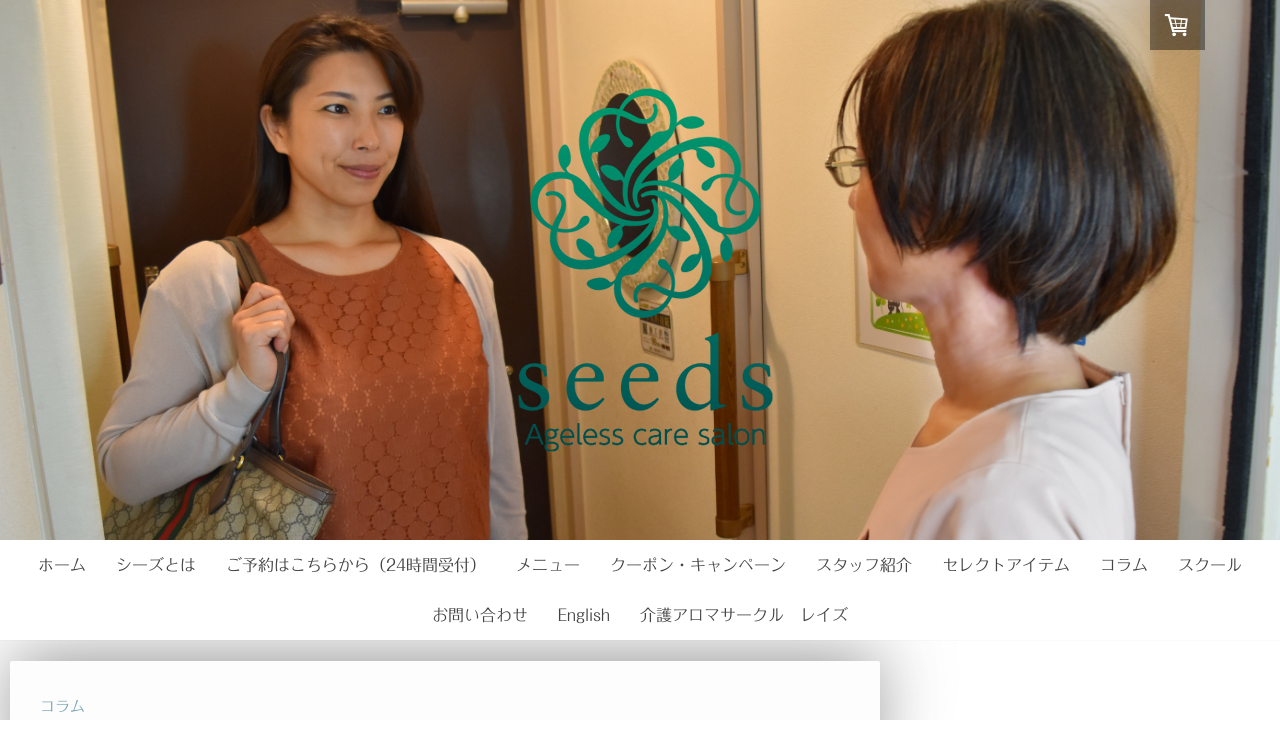

--- FILE ---
content_type: text/html; charset=UTF-8
request_url: https://www.seedsaroma.org/2020/04/14/%E9%A0%AD%E7%97%9B%E3%82%92%E6%92%83%E9%80%80-%E7%B7%8A%E5%BC%B5%E5%9E%8B%E9%A0%AD%E7%97%9B%E3%81%AE%E5%AF%BE%E5%87%A6%E6%B3%95/
body_size: 17915
content:
<!DOCTYPE html>
<html lang="ja-JP"><head>
    <meta charset="utf-8"/>
    <link rel="dns-prefetch preconnect" href="https://u.jimcdn.com/" crossorigin="anonymous"/>
<link rel="dns-prefetch preconnect" href="https://assets.jimstatic.com/" crossorigin="anonymous"/>
<link rel="dns-prefetch preconnect" href="https://image.jimcdn.com" crossorigin="anonymous"/>
<link rel="dns-prefetch preconnect" href="https://fonts.jimstatic.com" crossorigin="anonymous"/>
<meta name="viewport" content="width=device-width, initial-scale=1"/>
<meta http-equiv="X-UA-Compatible" content="IE=edge"/>
<meta name="description" content=""/>
<meta name="robots" content="index, follow, archive"/>
<meta property="st:section" content=""/>
<meta name="generator" content="Jimdo Creator"/>
<meta name="twitter:title" content="頭痛を撃退！【緊張型頭痛の対処法】"/>
<meta name="twitter:description" content="お待たせしました！ 2回にわたって頭痛のメカニズムをお話してきましたが、 やっぱり一番必要なのは『効果的な頭痛の対処法』ですよね（苦笑） ただ、メカニズムを分かった上での対処が、一番効果的なのも事実です。 間違った認識は、間違った対処法を呼ぶ可能性があるので、 やっとお伝えできる段階となったとご理解いただければと思います。 今週は、緊張型頭痛の対処法、次週に片頭痛の対処法をお伝えします。 少しでも、ツライ頭痛と上手く付き合っていくお力になれればいいなぁと思います。 緊張型頭痛と片頭痛で、対処法は全く異なりますので、 ご自身の頭痛のタイプによって、参考にしてみてくださいね♪"/>
<meta name="twitter:card" content="summary_large_image"/>
<meta property="og:url" content="https://www.seedsaroma.org/2020/04/14/%E9%A0%AD%E7%97%9B%E3%82%92%E6%92%83%E9%80%80-%E7%B7%8A%E5%BC%B5%E5%9E%8B%E9%A0%AD%E7%97%9B%E3%81%AE%E5%AF%BE%E5%87%A6%E6%B3%95/"/>
<meta property="og:title" content="頭痛を撃退！【緊張型頭痛の対処法】"/>
<meta property="og:description" content="お待たせしました！ 2回にわたって頭痛のメカニズムをお話してきましたが、 やっぱり一番必要なのは『効果的な頭痛の対処法』ですよね（苦笑） ただ、メカニズムを分かった上での対処が、一番効果的なのも事実です。 間違った認識は、間違った対処法を呼ぶ可能性があるので、 やっとお伝えできる段階となったとご理解いただければと思います。 今週は、緊張型頭痛の対処法、次週に片頭痛の対処法をお伝えします。 少しでも、ツライ頭痛と上手く付き合っていくお力になれればいいなぁと思います。 緊張型頭痛と片頭痛で、対処法は全く異なりますので、 ご自身の頭痛のタイプによって、参考にしてみてくださいね♪"/>
<meta property="og:type" content="article"/>
<meta property="og:locale" content="ja_JP"/>
<meta property="og:site_name" content="エイジレスケアサロン シーズ"/>
<meta name="twitter:image" content="https://image.jimcdn.com/cdn-cgi/image//app/cms/storage/image/path/s67f001cceb56452b/image/ie567e97e7ddc025c/version/1616672291/image.jpg"/>
<meta property="og:image" content="https://image.jimcdn.com/cdn-cgi/image//app/cms/storage/image/path/s67f001cceb56452b/image/ie567e97e7ddc025c/version/1616672291/image.jpg"/>
<meta property="og:image:width" content="320"/>
<meta property="og:image:height" content="240"/>
<meta property="og:image:secure_url" content="https://image.jimcdn.com/cdn-cgi/image//app/cms/storage/image/path/s67f001cceb56452b/image/ie567e97e7ddc025c/version/1616672291/image.jpg"/>
<meta property="article:published_time" content="2020-04-14 20:19:00"/><title>頭痛を撃退！【緊張型頭痛の対処法】 - エイジレスケアサロン シーズ</title>
<link rel="shortcut icon" href="https://u.jimcdn.com/cms/o/s67f001cceb56452b/img/favicon.png?t=1538034307"/>
    <link rel="alternate" type="application/rss+xml" title="ブログ" href="https://www.seedsaroma.org/rss/blog"/>    
<link rel="canonical" href="https://www.seedsaroma.org/2020/04/14/頭痛を撃退-緊張型頭痛の対処法/"/>

        <script src="https://assets.jimstatic.com/ckies.js.7c38a5f4f8d944ade39b.js"></script>

        <script src="https://assets.jimstatic.com/cookieControl.js.b05bf5f4339fa83b8e79.js"></script>
    <script>window.CookieControlSet.setToOff();</script>

    <style>html,body{margin:0}.hidden{display:none}.n{padding:5px}#cc-website-title a {text-decoration: none}.cc-m-image-align-1{text-align:left}.cc-m-image-align-2{text-align:right}.cc-m-image-align-3{text-align:center}</style>

        <link href="https://u.jimcdn.com/cms/o/s67f001cceb56452b/layout/dm_9711bf8391fe195ecc2eb72bf932f7f1/css/layout.css?t=1754472967" rel="stylesheet" type="text/css" id="jimdo_layout_css"/>
<script>     /* <![CDATA[ */     /*!  loadCss [c]2014 @scottjehl, Filament Group, Inc.  Licensed MIT */     window.loadCSS = window.loadCss = function(e,n,t){var r,l=window.document,a=l.createElement("link");if(n)r=n;else{var i=(l.body||l.getElementsByTagName("head")[0]).childNodes;r=i[i.length-1]}var o=l.styleSheets;a.rel="stylesheet",a.href=e,a.media="only x",r.parentNode.insertBefore(a,n?r:r.nextSibling);var d=function(e){for(var n=a.href,t=o.length;t--;)if(o[t].href===n)return e.call(a);setTimeout(function(){d(e)})};return a.onloadcssdefined=d,d(function(){a.media=t||"all"}),a};     window.onloadCSS = function(n,o){n.onload=function(){n.onload=null,o&&o.call(n)},"isApplicationInstalled"in navigator&&"onloadcssdefined"in n&&n.onloadcssdefined(o)}     /* ]]> */ </script>     <script>
// <![CDATA[
onloadCSS(loadCss('https://assets.jimstatic.com/web.css.eb85cb55dd9a47226f063339265ecc4f.css') , function() {
    this.id = 'jimdo_web_css';
});
// ]]>
</script>
<link href="https://assets.jimstatic.com/web.css.eb85cb55dd9a47226f063339265ecc4f.css" rel="preload" as="style"/>
<noscript>
<link href="https://assets.jimstatic.com/web.css.eb85cb55dd9a47226f063339265ecc4f.css" rel="stylesheet"/>
</noscript>
    <script>
    //<![CDATA[
        var jimdoData = {"isTestserver":false,"isLcJimdoCom":false,"isJimdoHelpCenter":false,"isProtectedPage":false,"cstok":"de774bffdbcd85541fa0f110f42c109395428dbe","cacheJsKey":"186e98539df89cc886f14e370fca1791cd2ed440","cacheCssKey":"186e98539df89cc886f14e370fca1791cd2ed440","cdnUrl":"https:\/\/assets.jimstatic.com\/","minUrl":"https:\/\/assets.jimstatic.com\/app\/cdn\/min\/file\/","authUrl":"https:\/\/a.jimdo.com\/","webPath":"https:\/\/www.seedsaroma.org\/","appUrl":"https:\/\/a.jimdo.com\/","cmsLanguage":"ja_JP","isFreePackage":false,"mobile":false,"isDevkitTemplateUsed":true,"isTemplateResponsive":true,"websiteId":"s67f001cceb56452b","pageId":2449590187,"packageId":3,"shop":{"deliveryTimeTexts":{"1":"\u304a\u5c4a\u3051\u65e5\u6570\uff1a3~5\u65e5","2":"\u304a\u5c4a\u3051\u65e5\u6570\uff1a3~5\u65e5","3":"\u304a\u5c4a\u3051\u65e5\u6570\uff1a5~8\u65e5"},"checkoutButtonText":"\u8cfc\u5165","isReady":true,"currencyFormat":{"pattern":"\u00a4#,##0","convertedPattern":"$#,##0","symbols":{"GROUPING_SEPARATOR":",","DECIMAL_SEPARATOR":".","CURRENCY_SYMBOL":"\uffe5"}},"currencyLocale":"ja_JP"},"tr":{"gmap":{"searchNotFound":"\u5165\u529b\u3055\u308c\u305f\u4f4f\u6240\u306f\u5b58\u5728\u3057\u306a\u3044\u304b\u3001\u898b\u3064\u3051\u308b\u3053\u3068\u304c\u3067\u304d\u307e\u305b\u3093\u3067\u3057\u305f\u3002","routeNotFound":"\u30eb\u30fc\u30c8\u304c\u8a08\u7b97\u3067\u304d\u307e\u305b\u3093\u3067\u3057\u305f\u3002\u76ee\u7684\u5730\u304c\u9060\u3059\u304e\u308b\u304b\u660e\u78ba\u3067\u306f\u306a\u3044\u53ef\u80fd\u6027\u304c\u3042\u308a\u307e\u3059\u3002"},"shop":{"checkoutSubmit":{"next":"\u6b21\u3078","wait":"\u304a\u5f85\u3061\u304f\u3060\u3055\u3044"},"paypalError":"\u30a8\u30e9\u30fc\u304c\u767a\u751f\u3057\u307e\u3057\u305f\u3002\u518d\u5ea6\u304a\u8a66\u3057\u304f\u3060\u3055\u3044\u3002","cartBar":"\u30b7\u30e7\u30c3\u30d4\u30f3\u30b0\u30ab\u30fc\u30c8\u3092\u78ba\u8a8d","maintenance":"\u7533\u3057\u8a33\u3054\u3056\u3044\u307e\u305b\u3093\u3001\u30e1\u30f3\u30c6\u30ca\u30f3\u30b9\u4e2d\u306e\u305f\u3081\u4e00\u6642\u7684\u306b\u30b7\u30e7\u30c3\u30d7\u304c\u5229\u7528\u3067\u304d\u307e\u305b\u3093\u3002\u3054\u8ff7\u60d1\u3092\u304a\u304b\u3051\u3057\u7533\u3057\u8a33\u3054\u3056\u3044\u307e\u305b\u3093\u304c\u3001\u304a\u6642\u9593\u3092\u3042\u3051\u3066\u518d\u5ea6\u304a\u8a66\u3057\u304f\u3060\u3055\u3044\u3002","addToCartOverlay":{"productInsertedText":"\u30ab\u30fc\u30c8\u306b\u5546\u54c1\u304c\u8ffd\u52a0\u3055\u308c\u307e\u3057\u305f","continueShoppingText":"\u8cb7\u3044\u7269\u3092\u7d9a\u3051\u308b","reloadPageText":"\u66f4\u65b0"},"notReadyText":"\u3053\u3061\u3089\u306e\u30b7\u30e7\u30c3\u30d7\u306f\u73fe\u5728\u6e96\u5099\u4e2d\u306e\u305f\u3081\u3054\u5229\u7528\u3044\u305f\u3060\u3051\u307e\u305b\u3093\u3002\u30b7\u30e7\u30c3\u30d7\u30aa\u30fc\u30ca\u30fc\u306f\u4ee5\u4e0b\u3092\u3054\u78ba\u8a8d\u304f\u3060\u3055\u3044\u3002https:\/\/help.jimdo.com\/hc\/ja\/articles\/115005521583","numLeftText":"\u73fe\u5728\u3053\u306e\u5546\u54c1\u306f {:num} \u307e\u3067\u8cfc\u5165\u3067\u304d\u307e\u3059\u3002","oneLeftText":"\u3053\u306e\u5546\u54c1\u306e\u5728\u5eab\u306f\u6b8b\u308a1\u70b9\u3067\u3059"},"common":{"timeout":"\u30a8\u30e9\u30fc\u304c\u767a\u751f\u3044\u305f\u3057\u307e\u3057\u305f\u3002\u5f8c\u307b\u3069\u518d\u5b9f\u884c\u3057\u3066\u304f\u3060\u3055\u3044\u3002"},"form":{"badRequest":"\u30a8\u30e9\u30fc\u304c\u767a\u751f\u3057\u307e\u3057\u305f\u3002\u5f8c\u307b\u3069\u6539\u3081\u3066\u304a\u8a66\u3057\u304f\u3060\u3055\u3044\u3002"}},"jQuery":"jimdoGen002","isJimdoMobileApp":false,"bgConfig":{"id":122961387,"type":"slideshow","options":{"fixed":true,"speed":1},"images":[{"id":8271347587,"url":"https:\/\/image.jimcdn.com\/cdn-cgi\/image\/\/app\/cms\/storage\/image\/path\/s67f001cceb56452b\/backgroundarea\/idd61fc6234238e14\/version\/1710573975\/image.jpg","altText":""},{"id":7956944987,"url":"https:\/\/image.jimcdn.com\/cdn-cgi\/image\/\/app\/cms\/storage\/image\/path\/s67f001cceb56452b\/backgroundarea\/ie16230e32936facc\/version\/1538033946\/image.jpg","altText":"","focalPointX":57.08593749999999289457264239899814128875732421875,"focalPointY":56.6964285714285693984493263997137546539306640625},{"id":8257716487,"url":"https:\/\/image.jimcdn.com\/cdn-cgi\/image\/\/app\/cms\/storage\/image\/path\/s67f001cceb56452b\/backgroundarea\/i2eabf879afacda35\/version\/1692081997\/image.jpg","altText":""},{"id":8318045987,"url":"https:\/\/image.jimcdn.com\/cdn-cgi\/image\/\/app\/cms\/storage\/image\/path\/s67f001cceb56452b\/backgroundarea\/ia0d1c1d998eb6050\/version\/1754472967\/image.jpg","altText":""},{"id":8318046087,"url":"https:\/\/image.jimcdn.com\/cdn-cgi\/image\/\/app\/cms\/storage\/image\/path\/s67f001cceb56452b\/backgroundarea\/i40d9d00b956291fa\/version\/1754472967\/image.jpg","altText":""},{"id":8318046187,"url":"https:\/\/image.jimcdn.com\/cdn-cgi\/image\/\/app\/cms\/storage\/image\/path\/s67f001cceb56452b\/backgroundarea\/i9c0e25b85583746c\/version\/1754472967\/image.jpg","altText":""}]},"bgFullscreen":null,"responsiveBreakpointLandscape":767,"responsiveBreakpointPortrait":480,"copyableHeadlineLinks":false,"tocGeneration":false,"googlemapsConsoleKey":false,"loggingForAnalytics":false,"loggingForPredefinedPages":false,"isFacebookPixelIdEnabled":false,"userAccountId":"5f12273e-4669-4d14-b37e-1a50b59bdd64","dmp":{"typesquareFontApiKey":"4L6CCYWjET8%3D","typesquareFontApiScriptUrl":"\/\/code.typesquare.com\/static\/4L6CCYWjET8%253D\/ts105.js","typesquareFontsAvailable":true}};
    // ]]>
</script>

     <script> (function(window) { 'use strict'; var regBuff = window.__regModuleBuffer = []; var regModuleBuffer = function() { var args = [].slice.call(arguments); regBuff.push(args); }; if (!window.regModule) { window.regModule = regModuleBuffer; } })(window); </script>
    <script src="https://assets.jimstatic.com/web.js.58bdb3da3da85b5697c0.js" async="true"></script>
    <script src="https://assets.jimstatic.com/at.js.62588d64be2115a866ce.js"></script>
<meta name="google-site-verification" content="r5J4pgPkAm1THvoYctL4PCnhY4VY5RCKymiSVflX0go"/>

<style type="text/css">

/*<![CDATA[*/

.j-blog-headline { color: #8f831a!important; }
.j-blog-header { color: #7B5143!important; 
    margin-bottom: 0.5em;
    padding-left: 0px!important;
}

 body {

color:#630;

font-size:0.95em;
}   

h3 {
    color: #fff;/*文字色*/
border: solid 1px #f0e68c;/*線色*/
padding: 0.5em;/*文字周りの余白*/
border-radius: 0.5em;/*角丸*/
background: #f0e68c;

}
 

h1 {
     color: #fff;/*文字色*/
border: solid 1px #f0e68c;/*線色*/
padding: 0.5em;/*文字周りの余白*/
border-radius: 0.5em;/*角丸*/
background: #f0e68c;

}




.cal_wrapper {
max-width: 950px;
min-width: 500px;
margin: 2.0833% auto;
}

.googlecal {
position: relative;
padding-bottom: 100%;
height: 0;
}

.googlecal iframe {
position: absolute;
top: 0;
left: 0;
width: 100% !important;
height: 100% !important;
}


@media only screen and (min-width: 768px) {
.googlecal { padding-bottom: 75%; }

/*追加2024/08/30*/
/*ナビゲーション位置変更*/
/* .jtpl-headerをFlexboxコンテナとして設定し、子要素の表示順序を管理 */
.jtpl-header {
    display: flex;
    flex-direction: column;
}
/* 各子要素の表示順序を設定 */
.jtpl-header__inner {
    order: 1; /* 視覚的な順序で最初 */
}
.jqbga-slider {
    order: 2; /* 視覚的な順序で二番目 */
}
.jtpl-topbar {
    order: 3!important; /* 視覚的な順序で三番目 */
    position: static!important; /* position: fixed; を打ち消し */
    background-color: transparent; /* 背景色を透明にする */
}
/*ナビゲーション位置変更ここまで*/
/*ナビ下コンテンツ位置調整*/
.flex-background-options{
    padding-top: 40px;
}
/*ナビ下コンテンツ位置調整ここまで*/
/*追加ここまで2024/08/30*/
/*追加2024/08/30*/
/*色変更*/
.j-nav-variant-nested{background-color: #fff;}

.navigation-colors li a:hover, .navigation-colors li a:active, .navigation-colors li a:focus, .navigation-colors li.cc-nav-current > a:link, .navigation-colors li.cc-nav-current > a:visited, .navigation-colors li.cc-nav-parent > a:link, .navigation-colors li.cc-nav-parent > a:visited{
  color: #444;
  background-color: #f7f0dc;
}
  
.navigation-colors a, .navigation-colors a:link, .navigation-colors a:visited{
  color: #444;
  background-color: rgba(227, 232, 182, 0);
}
/*色変更ここまで2024/08/30*/
/*真ん中寄せ*/
.navigation-alignment{text-align: center;}
.jtpl-navigation .j-nav-level-0 {
    max-width: none; /* もとの max-width を無効化 */
    padding: 0; /* もとの padding を無効化 */
}
/*真ん中寄せここまで2024/08/31*/
}
 /*]]>*/

</style>


<script type="application/ld+json">
/* <![CDATA[ */
{
  "@context": "https://schema.org",
  "@type": "BeautySalon",
  "name": "エイジレスケアサロン シーズ",
  "alternateName": "Ageless Care Salon Seeds",
  "url": "https://www.seedsaroma.org/",
  "telephone": "06-6225-7571",
  "address": {
    "@type": "PostalAddress",
    "streetAddress": "2-8-22福田ビル501.602号室",
    "addressLocality": "大阪市福島区福島",
    "addressRegion": "大阪府",
    "postalCode": "553-0003",
    "addressCountry": "JP"
  },
  "image": "https://image.jimcdn.com/app/cms/image/transf/dimension=1200x900:format=jpg/path/s67f001cceb56452b/image/i71123538d5fac455/version/1749978955/image.jpg",
  "description": "大阪市福島区にある『エイジレスケアサロン シーズ』は、ボディ＆ドライヘッドスパを中心に、心と身体を癒やすエイジレスケアサロンです。",
  "priceRange": "¥¥",
  "openingHours": "Mo-Su 10:00-20:00"
}
/*]]>*/
</script>
    
</head>

<body class="body cc-page cc-page-blog j-has-shop j-m-gallery-styles j-m-video-styles j-m-hr-styles j-m-header-styles j-m-text-styles j-m-emotionheader-styles j-m-htmlCode-styles j-m-rss-styles j-m-form-styles j-m-table-styles j-m-textWithImage-styles j-m-downloadDocument-styles j-m-imageSubtitle-styles j-m-flickr-styles j-m-googlemaps-styles j-m-blogSelection-styles j-m-comment-styles-disabled j-m-jimdo-styles j-m-profile-styles j-m-guestbook-styles j-m-promotion-styles j-m-twitter-styles j-m-hgrid-styles j-m-shoppingcart-styles j-m-catalog-styles j-m-product-styles-disabled j-m-facebook-styles j-m-sharebuttons-styles j-m-formnew-styles-disabled j-m-callToAction-styles j-m-turbo-styles j-m-spacing-styles j-m-googleplus-styles j-m-dummy-styles j-m-search-styles j-m-booking-styles j-m-socialprofiles-styles j-footer-styles cc-pagemode-default cc-content-parent" id="page-2449590187">

<div id="cc-inner" class="cc-content-parent">
  <!-- _main.sass -->
  <input type="checkbox" id="jtpl-navigation__checkbox" class="jtpl-navigation__checkbox"/><div class="jtpl-main cc-content-parent">

    <!-- _background-area.sass -->
    <div class="jtpl-background-area" background-area="fullscreen"></div>
    <!-- END _background-area.sass -->

    <!-- _header.sass -->
    <header class="jtpl-header" background-area="stripe" background-area-default=""><div class="jtpl-topbar">

        <!-- _navigation.sass -->
        <nav class="jtpl-navigation navigation-colors navigation-alignment" data-dropdown="true"><div data-container="navigation"><div class="j-nav-variant-nested"><ul class="cc-nav-level-0 j-nav-level-0"><li id="cc-nav-view-2426027087" class="jmd-nav__list-item-0"><a href="/" data-link-title="ホーム">ホーム</a></li><li id="cc-nav-view-2424477787" class="jmd-nav__list-item-0"><a href="/シーズとは/" data-link-title="シーズとは">シーズとは</a></li><li id="cc-nav-view-2426026887" class="jmd-nav__list-item-0"><a href="https://beauty.hotpepper.jp/kr/slnH000283377/coupon/" data-link-title="ご予約はこちらから（24時間受付）" target="_blank" rel="nofollow">ご予約はこちらから（24時間受付）</a></li><li id="cc-nav-view-2424477887" class="jmd-nav__list-item-0"><a href="/メニュー/" data-link-title="メニュー">メニュー</a></li><li id="cc-nav-view-2426026687" class="jmd-nav__list-item-0"><a href="/クーポン-キャンペーン/" data-link-title="クーポン・キャンペーン">クーポン・キャンペーン</a></li><li id="cc-nav-view-2427754787" class="jmd-nav__list-item-0"><a href="/スタッフ紹介/" data-link-title="スタッフ紹介">スタッフ紹介</a></li><li id="cc-nav-view-2447000087" class="jmd-nav__list-item-0"><a href="https://www.seedsaroma.org/2018/10/13/シーズセレクトアイテム/" data-link-title="セレクトアイテム" target="_blank" rel="nofollow">セレクトアイテム</a></li><li id="cc-nav-view-2426047787" class="jmd-nav__list-item-0"><a href="/コラム-1/" data-link-title="コラム">コラム</a></li><li id="cc-nav-view-2448626087" class="jmd-nav__list-item-0"><a href="https://school-seedshanare.jimdofree.com/" data-link-title="スクール" target="_blank" rel="nofollow">スクール</a></li><li id="cc-nav-view-2426078587" class="jmd-nav__list-item-0"><a href="/お問い合わせ/" data-link-title="お問い合わせ">お問い合わせ</a></li><li id="cc-nav-view-2428305287" class="jmd-nav__list-item-0"><a href="https://seedsaroma-english.jimdofree.com/" data-link-title="English" target="_blank" rel="nofollow">English</a></li><li id="cc-nav-view-2472155087" class="jmd-nav__list-item-0"><a href="/介護アロマサークル-レイズ/" data-link-title="介護アロマサークル　レイズ">介護アロマサークル　レイズ</a></li></ul></div></div>
        </nav><!-- END _navigation.sass --><!-- _mobile-navigation.sass --><label for="jtpl-navigation__checkbox" class="jtpl-navigation__label navigation-colors__menu-icon">
          <span class="jtpl-navigation__borders navigation-colors__menu-icon"></span>
        </label>
        <nav class="jtpl-mobile-navigation navigation-colors navigation-colors--transparency"><div data-container="navigation"><div class="j-nav-variant-nested"><ul class="cc-nav-level-0 j-nav-level-0"><li id="cc-nav-view-2426027087" class="jmd-nav__list-item-0"><a href="/" data-link-title="ホーム">ホーム</a></li><li id="cc-nav-view-2424477787" class="jmd-nav__list-item-0"><a href="/シーズとは/" data-link-title="シーズとは">シーズとは</a></li><li id="cc-nav-view-2426026887" class="jmd-nav__list-item-0"><a href="https://beauty.hotpepper.jp/kr/slnH000283377/coupon/" data-link-title="ご予約はこちらから（24時間受付）" target="_blank" rel="nofollow">ご予約はこちらから（24時間受付）</a></li><li id="cc-nav-view-2424477887" class="jmd-nav__list-item-0"><a href="/メニュー/" data-link-title="メニュー">メニュー</a></li><li id="cc-nav-view-2426026687" class="jmd-nav__list-item-0"><a href="/クーポン-キャンペーン/" data-link-title="クーポン・キャンペーン">クーポン・キャンペーン</a></li><li id="cc-nav-view-2427754787" class="jmd-nav__list-item-0"><a href="/スタッフ紹介/" data-link-title="スタッフ紹介">スタッフ紹介</a></li><li id="cc-nav-view-2447000087" class="jmd-nav__list-item-0"><a href="https://www.seedsaroma.org/2018/10/13/シーズセレクトアイテム/" data-link-title="セレクトアイテム" target="_blank" rel="nofollow">セレクトアイテム</a></li><li id="cc-nav-view-2426047787" class="jmd-nav__list-item-0"><a href="/コラム-1/" data-link-title="コラム">コラム</a></li><li id="cc-nav-view-2448626087" class="jmd-nav__list-item-0"><a href="https://school-seedshanare.jimdofree.com/" data-link-title="スクール" target="_blank" rel="nofollow">スクール</a></li><li id="cc-nav-view-2426078587" class="jmd-nav__list-item-0"><a href="/お問い合わせ/" data-link-title="お問い合わせ">お問い合わせ</a></li><li id="cc-nav-view-2428305287" class="jmd-nav__list-item-0"><a href="https://seedsaroma-english.jimdofree.com/" data-link-title="English" target="_blank" rel="nofollow">English</a></li><li id="cc-nav-view-2472155087" class="jmd-nav__list-item-0"><a href="/介護アロマサークル-レイズ/" data-link-title="介護アロマサークル　レイズ">介護アロマサークル　レイズ</a></li></ul></div></div>
        </nav><!-- END _mobile-navigation.sass --><!-- _cart.sass --><div class="jtpl-cart">
          <div id="cc-sidecart-wrapper"><script>// <![CDATA[

    window.regModule("sidebar_shoppingcart", {"variant":"default","currencyLocale":"ja_JP","currencyFormat":{"pattern":"\u00a4#,##0","convertedPattern":"$#,##0","symbols":{"GROUPING_SEPARATOR":",","DECIMAL_SEPARATOR":".","CURRENCY_SYMBOL":"\uffe5"}},"tr":{"cart":{"subtotalText":"\u5c0f\u8a08","emptyBasketText":"\u30ab\u30fc\u30c8\u306e\u4e2d\u8eab\u304c\u7a7a\u3067\u3059"}}});
// ]]>
</script></div>
        </div>
        <!-- END _cart.sass -->

      </div>
      <div class="jtpl-header__inner">
        <div class="jtpl-logo">
          <div id="cc-website-logo" class="cc-single-module-element"><div id="cc-m-12531722587" class="j-module n j-imageSubtitle"><div class="cc-m-image-container"><figure class="cc-imagewrapper cc-m-image-align-3">
<a href="https://www.seedsaroma.org/" target="_self"><img srcset="https://image.jimcdn.com/cdn-cgi/image/width=267%2Cheight=10000%2Cfit=contain%2Cformat=png%2C/app/cms/storage/image/path/s67f001cceb56452b/image/ib74760356d25813b/version/1731308829/image.png 267w, https://image.jimcdn.com/cdn-cgi/image/width=320%2Cheight=10000%2Cfit=contain%2Cformat=png%2C/app/cms/storage/image/path/s67f001cceb56452b/image/ib74760356d25813b/version/1731308829/image.png 320w, https://image.jimcdn.com/cdn-cgi/image//app/cms/storage/image/path/s67f001cceb56452b/image/ib74760356d25813b/version/1731308829/image.png 360w" sizes="(min-width: 267px) 267px, 100vw" id="cc-m-imagesubtitle-image-12531722587" src="https://image.jimcdn.com/cdn-cgi/image/width=267%2Cheight=10000%2Cfit=contain%2Cformat=png%2C/app/cms/storage/image/path/s67f001cceb56452b/image/ib74760356d25813b/version/1731308829/image.png" alt="エイジレスケアサロン シーズ" class="" data-src-width="360" data-src-height="500" data-src="https://image.jimcdn.com/cdn-cgi/image/width=267%2Cheight=10000%2Cfit=contain%2Cformat=png%2C/app/cms/storage/image/path/s67f001cceb56452b/image/ib74760356d25813b/version/1731308829/image.png" data-image-id="7950471087"/></a>    

</figure>
</div>
<div class="cc-clear"></div>
<script id="cc-m-reg-12531722587">// <![CDATA[

    window.regModule("module_imageSubtitle", {"data":{"imageExists":true,"hyperlink":"http:\/\/page-1950326799\/","hyperlink_target":"","hyperlinkAsString":"","pinterest":"0","id":12531722587,"widthEqualsContent":"0","resizeWidth":"267","resizeHeight":371},"id":12531722587});
// ]]>
</script></div></div>
        </div>
        <div class="jtpl-title">
          
        </div>
      </div>
    </header><!-- END _header.sass --><!-- _content.sass --><div class="jtpl-section flex-background-options border-options cc-content-parent">
      <div class="jtpl-section__gutter cc-content-parent">
        <section class="jtpl-content cc-content-parent"><div class="jtpl-content__shadow"></div>
          <div class="jtpl-content__inner content-options cc-content-parent">
            <div id="content_area" data-container="content"><div id="content_start"></div>
        <article class="j-blog"><div class="n j-blog-meta j-blog-post--header">
    <div class="j-text j-module n">
                    <a href="https://www.seedsaroma.org/コラム-1/" class="j-blog-post--category">
                コラム            </a>
                <span class="j-text j-blog-post--date">
                    </span>
    </div>
    <h1 class="j-blog-header j-blog-headline j-blog-post--headline">頭痛を撃退！【緊張型頭痛の対処法】</h1>
</div>
<div class="post j-blog-content">
        <div id="cc-matrix-3722804787"><div id="cc-m-12845324087" class="j-module n j-text "><p style="color: #000000; font-family: Arial, 'Helvetica Neue', Helvetica, sans-serif, websafe; font-size: 16px; background-color: #ffffff;">
    お待たせしました！<br/>
    2回にわたって頭痛のメカニズムをお話してきましたが、<br/>
    やっぱり一番必要なのは『効果的な頭痛の対処法』ですよね（苦笑）<br/>
    ただ、メカニズムを分かった上での対処が、一番効果的なのも事実です。<br/>
    間違った認識は、間違った対処法を呼ぶ可能性があるので、<br/>
    やっとお伝えできる段階となったとご理解いただければと思います。
</p>

<p style="color: #000000; font-family: Arial, 'Helvetica Neue', Helvetica, sans-serif, websafe; font-size: 16px; background-color: #ffffff;">
     
</p>

<p style="color: #000000; font-family: Arial, 'Helvetica Neue', Helvetica, sans-serif, websafe; font-size: 16px; background-color: #ffffff;">
    今週は、緊張型頭痛の対処法、次週に片頭痛の対処法をお伝えします。<br/>
    少しでも、ツライ頭痛と上手く付き合っていくお力になれればいいなぁと思います。<br/>
    緊張型頭痛と片頭痛で、対処法は全く異なりますので、<br/>
    ご自身の頭痛のタイプによって、参考にしてみてくださいね♪
</p></div><div id="cc-m-12845324187" class="j-module n j-imageSubtitle "><figure class="cc-imagewrapper cc-m-image-align-1">
<img srcset="https://image.jimcdn.com/cdn-cgi/image//app/cms/storage/image/path/s67f001cceb56452b/image/ie567e97e7ddc025c/version/1616672291/image.jpg 320w" sizes="(min-width: 320px) 320px, 100vw" id="cc-m-imagesubtitle-image-12845324187" src="https://image.jimcdn.com/cdn-cgi/image//app/cms/storage/image/path/s67f001cceb56452b/image/ie567e97e7ddc025c/version/1616672291/image.jpg" alt="" class="" data-src-width="320" data-src-height="240" data-src="https://image.jimcdn.com/cdn-cgi/image//app/cms/storage/image/path/s67f001cceb56452b/image/ie567e97e7ddc025c/version/1616672291/image.jpg" data-image-id="8110602287"/>    

</figure>

<div class="cc-clear"></div>
<script id="cc-m-reg-12845324187">// <![CDATA[

    window.regModule("module_imageSubtitle", {"data":{"imageExists":true,"hyperlink":"","hyperlink_target":"","hyperlinkAsString":"","pinterest":"0","id":12845324187,"widthEqualsContent":"0","resizeWidth":320,"resizeHeight":240},"id":12845324187});
// ]]>
</script></div><div id="cc-m-12845325387" class="j-module n j-imageSubtitle "><figure class="cc-imagewrapper cc-m-image-align-1">
<img srcset="https://image.jimcdn.com/cdn-cgi/image/width=320%2Cheight=10000%2Cfit=contain%2Cformat=jpg%2C/app/cms/storage/image/path/s67f001cceb56452b/image/ie48f2684ca47779b/version/1616672307/image.jpg 320w, https://image.jimcdn.com/cdn-cgi/image/width=640%2Cheight=10000%2Cfit=contain%2Cformat=jpg%2C/app/cms/storage/image/path/s67f001cceb56452b/image/ie48f2684ca47779b/version/1616672307/image.jpg 640w, https://image.jimcdn.com/cdn-cgi/image//app/cms/storage/image/path/s67f001cceb56452b/image/ie48f2684ca47779b/version/1616672307/image.jpg 746w" sizes="(min-width: 746px) 746px, 100vw" id="cc-m-imagesubtitle-image-12845325387" src="https://image.jimcdn.com/cdn-cgi/image//app/cms/storage/image/path/s67f001cceb56452b/image/ie48f2684ca47779b/version/1616672307/image.jpg" alt="" class="" data-src-width="746" data-src-height="16" data-src="https://image.jimcdn.com/cdn-cgi/image//app/cms/storage/image/path/s67f001cceb56452b/image/ie48f2684ca47779b/version/1616672307/image.jpg" data-image-id="8110602787"/>    

</figure>

<div class="cc-clear"></div>
<script id="cc-m-reg-12845325387">// <![CDATA[

    window.regModule("module_imageSubtitle", {"data":{"imageExists":true,"hyperlink":"","hyperlink_target":"","hyperlinkAsString":"","pinterest":"0","id":12845325387,"widthEqualsContent":"0","resizeWidth":746,"resizeHeight":16},"id":12845325387});
// ]]>
</script></div><div id="cc-m-12845325587" class="j-module n j-text "><p>
    <span style="font-size: 18px;"><strong>【緊張型頭痛の対処法】</strong></span>
</p>

<p>
     
</p>

<p>
    慢性的な頭痛で、一番多い緊張型頭痛。原因と言えば、やはり〝筋肉の凝り〟です。
</p>

<p>
    片頭痛と同じく、ストレスが関係している部分も多いのですが、
</p>

<p>
    緊張型の場合は、精神的なモノと身体的ストレスとがいくつも重なるコトが
</p>

<p>
    大きな原因です。
</p>

<p>
     
</p>

<p>
    身体的ストレスとは、言わずもがな「身体を長時間動かせない」事によるモノ。
</p>

<p>
    普段、当たり前になっているパソコン作業や、車の運転、スマホ操作…等々。
</p>

<p>
    挙げだしたらキリがありません。
</p>

<p>
     
</p>

<p>
    この辺りのお話は、繰り返しになってしまいますが、
</p>

<p>
    身体にとって大事な大事なコトなので、何度もでもお伝えさせて頂きます！
</p>

<p>
     
</p>

<p>
    <span style="font-size: 18px;"><strong><span style="color: #0000ff;"><u>まずはストレッチ…！</u></span></strong></span>
</p>

<p>
    人間が、負担なく同じ態勢をとっていられるのは30分と言われます。
</p>

<p>
    集中力が続くのも30分と言われたりしますよね。
</p>

<p>
    なので、出来れば30分に一度ぐらいは、肩・首を動かせるといいですね！
</p>

<p>
    首を回す、肩を上下に上げ下げするだけでも、違いますよ～(*^^*)
</p>

<p>
     
</p>

<p>
    <span style="font-size: 18px; color: #0000ff;"><strong><u>そして、身体を温めましょう…！</u></strong></span>
</p>

<p>
    この時期、徐々に寒い日が増えてきましたよね。。
</p>

<p>
    そうすると、ますます首・肩は凝りやすくなり、悪化すると頭痛に繋がります。
</p>

<p>
    そこで大事にして欲しいのが『入浴』。
</p>

<p>
     
</p>

<p>
    血流をよくするコトは、緊張型頭痛にとっても効果的です。
</p>

<p>
    〝めんどくさい〟とか〝時間がないから〟とかで、シャワーだけになってる人、
</p>

<p>
    意外と多いみたいです。
</p>

<p>
     
</p>

<p>
    その〝めんどくさい〟と言うワードが出てしまうのは、
</p>

<p>
    もしかしたら精神的ストレスが溜まっている証拠かもしれません。
</p>

<p>
    めんどくさいと思う時は、それだけ疲れていると言うことだと、
</p>

<p>
    ご自身で意識的に変換してあげて下さい。それだけ頑張ったと言うコトなので、
</p>

<p>
    疲れている時こそ、お風呂へ入ってゆっくりと温まる時間をとって下さい。
</p>

<p>
    それも十分な〝ご褒美〟だと思いますよ～☆(*'▽')
</p></div><div id="cc-m-12845327887" class="j-module n j-imageSubtitle "><figure class="cc-imagewrapper cc-m-image-align-1">
<img srcset="https://image.jimcdn.com/cdn-cgi/image/width=320%2Cheight=10000%2Cfit=contain%2Cformat=jpg%2C/app/cms/storage/image/path/s67f001cceb56452b/image/i61b15449a24912e6/version/1616672324/image.jpg 320w, https://image.jimcdn.com/cdn-cgi/image//app/cms/storage/image/path/s67f001cceb56452b/image/i61b15449a24912e6/version/1616672324/image.jpg 331w" sizes="(min-width: 331px) 331px, 100vw" id="cc-m-imagesubtitle-image-12845327887" src="https://image.jimcdn.com/cdn-cgi/image//app/cms/storage/image/path/s67f001cceb56452b/image/i61b15449a24912e6/version/1616672324/image.jpg" alt="" class="" data-src-width="331" data-src-height="252" data-src="https://image.jimcdn.com/cdn-cgi/image//app/cms/storage/image/path/s67f001cceb56452b/image/i61b15449a24912e6/version/1616672324/image.jpg" data-image-id="8110603487"/>    

</figure>

<div class="cc-clear"></div>
<script id="cc-m-reg-12845327887">// <![CDATA[

    window.regModule("module_imageSubtitle", {"data":{"imageExists":true,"hyperlink":"","hyperlink_target":"","hyperlinkAsString":"","pinterest":"0","id":12845327887,"widthEqualsContent":"0","resizeWidth":331,"resizeHeight":252},"id":12845327887});
// ]]>
</script></div><div id="cc-m-12845327987" class="j-module n j-text "><p>
    また、蒸しタオルで首を温めたり、カイロなどタオルに巻いて
</p>

<p>
    肩を温めたりすると、頭の痛みが緩和しやすいそうです。
</p>

<p>
     
</p>

<p>
    入浴中に、首・肩を回すと理想的かもしれません。
</p>

<p>
    身体が温まると、それだけでココロもほっこりしますよね。
</p>

<p>
     
</p>

<p>
    <span style="font-size: 18px; color: #0000ff;"><strong><u>あと、姿勢…！</u></strong></span>
</p>

<p>
    ストレートネックって、生まれ持ったモノだと勘違いしてたりしませんか…？
</p>

<p>
    少なくともワタシ自身はそうだと思ってました（苦笑）
</p>

<p>
    デスクワークなどで、うつむく姿勢をずっと続けていると、
</p>

<p>
    頚椎(けいつい：首の骨)の生理的湾曲を徐々に失うことになります。
</p>

<p>
    それだけ頭は重く、バランスが取りずらいモノだと認識しましょう。
</p>

<p>
     
</p>

<p>
    真っ直ぐになってしまった骨は、頭を支えられず、首・肩の筋肉に負担をかけて
</p>

<p>
    凝りを悪化させる要素となります。
</p>

<p>
     
</p>

<p>
    <span style="font-size: 18px; color: #0000ff;"><strong><u>忘れちゃいけない、眼精疲労…！</u></strong></span>
</p>

<p>
    これは、緊張型頭痛に限らず片頭痛にも言えるコトかもしれません。
</p>

<p>
    ご自身が思っている以上に、目は酷使されています。
</p>

<p>
    目の疲れは、目の周りの筋肉も血管も、収縮させてしまうのです(´д｀ll)
</p>

<p>
    目の周りから頭の筋肉まで凝り始め、そこから頭痛を引き起こすワケです。。
</p>

<p>
     
</p>

<p>
    テレビ画面や、パソコン、スマホなどに目を近づけ過ぎてませんか？
</p>

<p>
    長時間の車の運転や、暗い場所で本を読んだり、ゲームをしたり、、
</p>

<p>
    目に合っていないメガネやコンタクトなどでも、目への負担は大きくなります。
</p>

<p>
     
</p>

<p>
    適度に距離を保ち、1時間に10分ぐらいの休憩を取り入れ、
</p>

<p>
    目を労わってあげて下さいね。
</p></div><div id="cc-m-12845328187" class="j-module n j-imageSubtitle "><figure class="cc-imagewrapper cc-m-image-align-1">
<img srcset="https://image.jimcdn.com/cdn-cgi/image/width=320%2Cheight=10000%2Cfit=contain%2Cformat=jpg%2C/app/cms/storage/image/path/s67f001cceb56452b/image/i2e3124023a5ba46d/version/1616672341/image.jpg 320w, https://image.jimcdn.com/cdn-cgi/image/width=640%2Cheight=10000%2Cfit=contain%2Cformat=jpg%2C/app/cms/storage/image/path/s67f001cceb56452b/image/i2e3124023a5ba46d/version/1616672341/image.jpg 640w, https://image.jimcdn.com/cdn-cgi/image//app/cms/storage/image/path/s67f001cceb56452b/image/i2e3124023a5ba46d/version/1616672341/image.jpg 746w" sizes="(min-width: 746px) 746px, 100vw" id="cc-m-imagesubtitle-image-12845328187" src="https://image.jimcdn.com/cdn-cgi/image//app/cms/storage/image/path/s67f001cceb56452b/image/i2e3124023a5ba46d/version/1616672341/image.jpg" alt="" class="" data-src-width="746" data-src-height="16" data-src="https://image.jimcdn.com/cdn-cgi/image//app/cms/storage/image/path/s67f001cceb56452b/image/i2e3124023a5ba46d/version/1616672341/image.jpg" data-image-id="8110603787"/>    

</figure>

<div class="cc-clear"></div>
<script id="cc-m-reg-12845328187">// <![CDATA[

    window.regModule("module_imageSubtitle", {"data":{"imageExists":true,"hyperlink":"","hyperlink_target":"","hyperlinkAsString":"","pinterest":"0","id":12845328187,"widthEqualsContent":"0","resizeWidth":746,"resizeHeight":16},"id":12845328187});
// ]]>
</script></div><div id="cc-m-12845328387" class="j-module n j-text "><p>
    そして緊張型頭痛には、
</p>

<p>
    シーズの<span style="font-size: 20px; color: #0000ff;"><strong><u>【ヘッドヒーリングスパ】</u></strong></span>もオススメです(^^♪
</p>

<p>
     
</p>

<p>
    緊張型頭痛の方は、ほぼ間違いなく頭が凝っています。
</p>

<p>
    もともと固い部分なので〝凝っている〟コトすら、認識しずらいと思いますが、
</p>

<p>
    頭皮を触ってみて、固かったり動きが悪かったりしたら、ビンゴです！
</p>

<p>
     
</p>

<p>
    頭の凝りは、頭痛を引き起こすだけでなく、顔全体のたるみに繋がったり、
</p>

<p>
    血行不良によって栄養がいき渡らなくなって、髪がパサつく原因にもなります。
</p>

<p>
     
</p>

<p>
    頭皮に関しては、シャンプーの時に軽くマッサージするのも良いですが、
</p>

<p>
    頭皮の筋肉は非常に薄く、チカラ加減によっては神経を傷つけてしまう可能性もあるため、
</p>

<p>
    プロに頼った方が、安心かなぁ～と思うしだいです。
</p>

<p>
     
</p>

<p>
    ヘッドヒーリングスパは、オイルも水も使わないので、髪を乾かしたり等の
</p>

<p>
    手間もないし、楽ちんです！
</p>

<p>
    気になる方は、こちらも読んでみて下さいね(^_-)☆
</p>

<p>
    ⇒<a href="https://ameblo.jp/seedsaroma/entry-12135970741.html" target="_blank" title="https://ameblo.jp/seedsaroma/entry-12135970741.html">https://ameblo.jp/seedsaroma/entry-12135970741.html</a>
</p></div><div id="cc-m-12845328687" class="j-module n j-imageSubtitle "><figure class="cc-imagewrapper cc-m-image-align-1">
<img srcset="https://image.jimcdn.com/cdn-cgi/image/width=320%2Cheight=10000%2Cfit=contain%2Cformat=jpg%2C/app/cms/storage/image/path/s67f001cceb56452b/image/i1e691eac4fc1ab11/version/1616672380/image.jpg 320w, https://image.jimcdn.com/cdn-cgi/image/width=640%2Cheight=10000%2Cfit=contain%2Cformat=jpg%2C/app/cms/storage/image/path/s67f001cceb56452b/image/i1e691eac4fc1ab11/version/1616672380/image.jpg 640w, https://image.jimcdn.com/cdn-cgi/image//app/cms/storage/image/path/s67f001cceb56452b/image/i1e691eac4fc1ab11/version/1616672380/image.jpg 746w" sizes="(min-width: 746px) 746px, 100vw" id="cc-m-imagesubtitle-image-12845328687" src="https://image.jimcdn.com/cdn-cgi/image//app/cms/storage/image/path/s67f001cceb56452b/image/i1e691eac4fc1ab11/version/1616672380/image.jpg" alt="" class="" data-src-width="746" data-src-height="16" data-src="https://image.jimcdn.com/cdn-cgi/image//app/cms/storage/image/path/s67f001cceb56452b/image/i1e691eac4fc1ab11/version/1616672380/image.jpg" data-image-id="8110603887"/>    

</figure>

<div class="cc-clear"></div>
<script id="cc-m-reg-12845328687">// <![CDATA[

    window.regModule("module_imageSubtitle", {"data":{"imageExists":true,"hyperlink":"","hyperlink_target":"","hyperlinkAsString":"","pinterest":"0","id":12845328687,"widthEqualsContent":"0","resizeWidth":746,"resizeHeight":16},"id":12845328687});
// ]]>
</script></div><div id="cc-m-12845328787" class="j-module n j-text "><p>
    初回にも書きましたが、緊張型頭痛は
</p>

<p>
    緊張しやすく真面目で、神経質な人に多いのが特徴でもあります。
</p>

<p>
    とくに仕事では、組織の中にいて責任を負うモノですから、
</p>

<p>
    ある程度の緊張感は必要なのも間違いないです。
</p>

<p>
     
</p>

<p>
    ですが、やっぱり行き過ぎは身体に毒。。
</p>

<p>
     
</p>

<p>
    日本人の良い所であり、悪い所でもあるよなぁ～と時々思います。
</p>

<p>
    いろんな〝制限〟を作り上げ、自身で首を絞め続ける。。
</p>

<p>
    会社で上手くやっていくコトが、一人前みたいな風潮、やめればいいのに（笑）
</p>

<p>
    私個人が、いろんな常識にがんじがらめになって、勝手に悩んでいた人なので
</p>

<p>
    今となっては、生き急いでたなぁ～なんて思ったりもします。
</p>

<p>
     
</p>

<p>
    認識の無いのが一番怖かったりしますしね。。
</p>

<p>
    頭痛は身体からの、ありがたい信号です。
</p>

<p>
    頑張りすぎている自分に、少しゆとりをあげてください。
</p>

<p>
     
</p>

<p>
    ココロも身体もゆるゆるになって、素敵な未来を引き寄せて下さいね(*'▽')
</p></div><div id="cc-m-12845328987" class="j-module n j-imageSubtitle "><figure class="cc-imagewrapper cc-m-image-align-1">
<img srcset="https://image.jimcdn.com/cdn-cgi/image//app/cms/storage/image/path/s67f001cceb56452b/image/i13466e87deb8754a/version/1616672393/image.jpg 280w" sizes="(min-width: 280px) 280px, 100vw" id="cc-m-imagesubtitle-image-12845328987" src="https://image.jimcdn.com/cdn-cgi/image//app/cms/storage/image/path/s67f001cceb56452b/image/i13466e87deb8754a/version/1616672393/image.jpg" alt="" class="" data-src-width="280" data-src-height="175" data-src="https://image.jimcdn.com/cdn-cgi/image//app/cms/storage/image/path/s67f001cceb56452b/image/i13466e87deb8754a/version/1616672393/image.jpg" data-image-id="8110603987"/>    

</figure>

<div class="cc-clear"></div>
<script id="cc-m-reg-12845328987">// <![CDATA[

    window.regModule("module_imageSubtitle", {"data":{"imageExists":true,"hyperlink":"","hyperlink_target":"","hyperlinkAsString":"","pinterest":"0","id":12845328987,"widthEqualsContent":"0","resizeWidth":280,"resizeHeight":175},"id":12845328987});
// ]]>
</script></div></div>
        </div><div class="j-module n j-text j-blog-post--tags-wrapper"><span class="j-blog-post--tags--template" style="display: none;"><a class="j-blog-post--tag" href="https://www.seedsaroma.org/blog/?tag=tagPlaceholder">tagPlaceholder</a></span><span class="j-blog-post--tags-label" style="display: none;">カテゴリ：</span> <span class="j-blog-post--tags-list"></span></div><div class="n" id="flexsocialbuttons">
<div class="cc-sharebuttons-element cc-sharebuttons-size-32 cc-sharebuttons-style-colored cc-sharebuttons-design-square cc-sharebuttons-align-left">


    <a class="cc-sharebuttons-facebook" href="http://www.facebook.com/sharer.php?u=https://www.seedsaroma.org/2020/04/14/%E9%A0%AD%E7%97%9B%E3%82%92%E6%92%83%E9%80%80-%E7%B7%8A%E5%BC%B5%E5%9E%8B%E9%A0%AD%E7%97%9B%E3%81%AE%E5%AF%BE%E5%87%A6%E6%B3%95/&amp;t=%E9%A0%AD%E7%97%9B%E3%82%92%E6%92%83%E9%80%80%EF%BC%81%E3%80%90%E7%B7%8A%E5%BC%B5%E5%9E%8B%E9%A0%AD%E7%97%9B%E3%81%AE%E5%AF%BE%E5%87%A6%E6%B3%95%E3%80%91" title="Facebook" target="_blank"></a><a class="cc-sharebuttons-x" href="https://x.com/share?text=%E9%A0%AD%E7%97%9B%E3%82%92%E6%92%83%E9%80%80%EF%BC%81%E3%80%90%E7%B7%8A%E5%BC%B5%E5%9E%8B%E9%A0%AD%E7%97%9B%E3%81%AE%E5%AF%BE%E5%87%A6%E6%B3%95%E3%80%91&amp;url=https%3A%2F%2Fwww.seedsaroma.org%2F2020%2F04%2F14%2F%25E9%25A0%25AD%25E7%2597%259B%25E3%2582%2592%25E6%2592%2583%25E9%2580%2580-%25E7%25B7%258A%25E5%25BC%25B5%25E5%259E%258B%25E9%25A0%25AD%25E7%2597%259B%25E3%2581%25AE%25E5%25AF%25BE%25E5%2587%25A6%25E6%25B3%2595%2F" title="X" target="_blank"></a><a class="cc-sharebuttons-mail" href="mailto:?subject=%E9%A0%AD%E7%97%9B%E3%82%92%E6%92%83%E9%80%80%EF%BC%81%E3%80%90%E7%B7%8A%E5%BC%B5%E5%9E%8B%E9%A0%AD%E7%97%9B%E3%81%AE%E5%AF%BE%E5%87%A6%E6%B3%95%E3%80%91&amp;body=https://www.seedsaroma.org/2020/04/14/%E9%A0%AD%E7%97%9B%E3%82%92%E6%92%83%E9%80%80-%E7%B7%8A%E5%BC%B5%E5%9E%8B%E9%A0%AD%E7%97%9B%E3%81%AE%E5%AF%BE%E5%87%A6%E6%B3%95/" title="メールアドレス" target=""></a><a class="cc-sharebuttons-line" href="http://line.me/R/msg/text/?%E9%A0%AD%E7%97%9B%E3%82%92%E6%92%83%E9%80%80%EF%BC%81%E3%80%90%E7%B7%8A%E5%BC%B5%E5%9E%8B%E9%A0%AD%E7%97%9B%E3%81%AE%E5%AF%BE%E5%87%A6%E6%B3%95%E3%80%91%0Ahttps://www.seedsaroma.org/2020/04/14/%E9%A0%AD%E7%97%9B%E3%82%92%E6%92%83%E9%80%80-%E7%B7%8A%E5%BC%B5%E5%9E%8B%E9%A0%AD%E7%97%9B%E3%81%AE%E5%AF%BE%E5%87%A6%E6%B3%95/" title="Line" target="_blank"></a>

</div>
</div></article>
        </div>
          </div>
        </section><!-- _sidebar.sass --><aside class="jtpl-sidebar sidebar-options"><div data-container="sidebar"><div id="cc-matrix-3626065087"><div id="cc-m-12834860987" class="j-module n j-imageSubtitle "><figure class="cc-imagewrapper cc-m-image-align-3">
<img srcset="https://image.jimcdn.com/cdn-cgi/image/width=316%2Cheight=10000%2Cfit=contain%2Cformat=png%2C/app/cms/storage/image/path/s67f001cceb56452b/image/i05e373dae1ab9a49/version/1731297242/image.png 316w, https://image.jimcdn.com/cdn-cgi/image/width=320%2Cheight=10000%2Cfit=contain%2Cformat=png%2C/app/cms/storage/image/path/s67f001cceb56452b/image/i05e373dae1ab9a49/version/1731297242/image.png 320w, https://image.jimcdn.com/cdn-cgi/image/width=632%2Cheight=10000%2Cfit=contain%2Cformat=png%2C/app/cms/storage/image/path/s67f001cceb56452b/image/i05e373dae1ab9a49/version/1731297242/image.png 632w" sizes="(min-width: 316px) 316px, 100vw" id="cc-m-imagesubtitle-image-12834860987" src="https://image.jimcdn.com/cdn-cgi/image/width=316%2Cheight=10000%2Cfit=contain%2Cformat=png%2C/app/cms/storage/image/path/s67f001cceb56452b/image/i05e373dae1ab9a49/version/1731297242/image.png" alt="" class="" data-src-width="800" data-src-height="240" data-src="https://image.jimcdn.com/cdn-cgi/image/width=316%2Cheight=10000%2Cfit=contain%2Cformat=png%2C/app/cms/storage/image/path/s67f001cceb56452b/image/i05e373dae1ab9a49/version/1731297242/image.png" data-image-id="8105589687"/>    

</figure>

<div class="cc-clear"></div>
<script id="cc-m-reg-12834860987">// <![CDATA[

    window.regModule("module_imageSubtitle", {"data":{"imageExists":true,"hyperlink":"","hyperlink_target":"","hyperlinkAsString":"","pinterest":"0","id":12834860987,"widthEqualsContent":"0","resizeWidth":"316","resizeHeight":95},"id":12834860987});
// ]]>
</script></div><div id="cc-m-12834861187" class="j-module n j-text "><p style="text-align: center;">
    <span style="color: #09353e;">エイジレス ケアサロン　</span>
</p>

<p style="text-align: center;">
    <span style="color: #09353e;">シーズ</span>
</p></div><div id="cc-m-12531722287" class="j-module n j-text "><p style="text-align: center;">
    〒553-0003
</p>

<p style="text-align: center;">
    大阪市福島区福島2-8-22　
</p>

<p style="text-align: center;">
    福田ビル501.602号室
</p>

<p style="text-align: center;">
     
</p>

<p style="text-align: center;">
    【営業時間】
</p>

<p style="text-align: center;">
    9：00～23：00（L.O.21：00）
</p>

<p style="text-align: center;">
    定休日：不定休
</p>

<p style="text-align: center;">
     
</p>

<p style="text-align: center;">
    TEL <a href="tel:0662257571" class="">06（6225）7571</a>
</p>

<p style="text-align: center;">
     
</p>

<p style="text-align: center;">
    アクセスは<a href="/アクセス/" title="アクセス" class="">こちら</a>
</p></div><div id="cc-m-12834861287" class="j-module n j-text "><p style="text-align: center;">
    【各福島駅より徒歩３分】
</p></div><div id="cc-m-13164401487" class="j-module n j-imageSubtitle "><figure class="cc-imagewrapper cc-m-image-align-3 cc-m-width-maxed">
<a href="https://beauty.hotpepper.jp/kr/slnH000283377/" target="_blank"><img srcset="https://image.jimcdn.com/cdn-cgi/image/width=320%2Cheight=10000%2Cfit=contain%2Cformat=jpg%2C/app/cms/storage/image/path/s67f001cceb56452b/image/ia1291aeda0e2aa09/version/1725406162/image.jpg 320w, https://image.jimcdn.com/cdn-cgi/image/width=341%2Cheight=10000%2Cfit=contain%2Cformat=jpg%2C/app/cms/storage/image/path/s67f001cceb56452b/image/ia1291aeda0e2aa09/version/1725406162/image.jpg 341w, https://image.jimcdn.com/cdn-cgi/image/width=640%2Cheight=10000%2Cfit=contain%2Cformat=jpg%2C/app/cms/storage/image/path/s67f001cceb56452b/image/ia1291aeda0e2aa09/version/1725406162/image.jpg 640w, https://image.jimcdn.com/cdn-cgi/image/width=682%2Cheight=10000%2Cfit=contain%2Cformat=jpg%2C/app/cms/storage/image/path/s67f001cceb56452b/image/ia1291aeda0e2aa09/version/1725406162/image.jpg 682w" sizes="(min-width: 341px) 341px, 100vw" id="cc-m-imagesubtitle-image-13164401487" src="https://image.jimcdn.com/cdn-cgi/image/width=341%2Cheight=10000%2Cfit=contain%2Cformat=jpg%2C/app/cms/storage/image/path/s67f001cceb56452b/image/ia1291aeda0e2aa09/version/1725406162/image.jpg" alt="" class="" data-src-width="1500" data-src-height="505" data-src="https://image.jimcdn.com/cdn-cgi/image/width=341%2Cheight=10000%2Cfit=contain%2Cformat=jpg%2C/app/cms/storage/image/path/s67f001cceb56452b/image/ia1291aeda0e2aa09/version/1725406162/image.jpg" data-image-id="8281620687"/></a>    

</figure>

<div class="cc-clear"></div>
<script id="cc-m-reg-13164401487">// <![CDATA[

    window.regModule("module_imageSubtitle", {"data":{"imageExists":true,"hyperlink":"https:\/\/beauty.hotpepper.jp\/kr\/slnH000283377\/","hyperlink_target":"_blank","hyperlinkAsString":"https:\/\/beauty.hotpepper.jp\/kr\/slnH000283377\/","pinterest":"0","id":13164401487,"widthEqualsContent":"1","resizeWidth":"341","resizeHeight":115},"id":13164401487});
// ]]>
</script></div><div id="cc-m-12834941587" class="j-module n j-imageSubtitle "><figure class="cc-imagewrapper cc-m-image-align-3 cc-m-width-maxed">
<a href="https://lin.ee/b7p2c79" target="_blank"><img srcset="https://image.jimcdn.com/cdn-cgi/image/width=320%2Cheight=10000%2Cfit=contain%2Cformat=jpg%2C/app/cms/storage/image/path/s67f001cceb56452b/image/i2eee3d76383156b9/version/1725406527/image.jpg 320w, https://image.jimcdn.com/cdn-cgi/image/width=341%2Cheight=10000%2Cfit=contain%2Cformat=jpg%2C/app/cms/storage/image/path/s67f001cceb56452b/image/i2eee3d76383156b9/version/1725406527/image.jpg 341w, https://image.jimcdn.com/cdn-cgi/image/width=640%2Cheight=10000%2Cfit=contain%2Cformat=jpg%2C/app/cms/storage/image/path/s67f001cceb56452b/image/i2eee3d76383156b9/version/1725406527/image.jpg 640w, https://image.jimcdn.com/cdn-cgi/image/width=682%2Cheight=10000%2Cfit=contain%2Cformat=jpg%2C/app/cms/storage/image/path/s67f001cceb56452b/image/i2eee3d76383156b9/version/1725406527/image.jpg 682w" sizes="(min-width: 341px) 341px, 100vw" id="cc-m-imagesubtitle-image-12834941587" src="https://image.jimcdn.com/cdn-cgi/image/width=341%2Cheight=10000%2Cfit=contain%2Cformat=jpg%2C/app/cms/storage/image/path/s67f001cceb56452b/image/i2eee3d76383156b9/version/1725406527/image.jpg" alt="" class="" data-src-width="1500" data-src-height="505" data-src="https://image.jimcdn.com/cdn-cgi/image/width=341%2Cheight=10000%2Cfit=contain%2Cformat=jpg%2C/app/cms/storage/image/path/s67f001cceb56452b/image/i2eee3d76383156b9/version/1725406527/image.jpg" data-image-id="8105628487"/></a>    

</figure>

<div class="cc-clear"></div>
<script id="cc-m-reg-12834941587">// <![CDATA[

    window.regModule("module_imageSubtitle", {"data":{"imageExists":true,"hyperlink":"https:\/\/lin.ee\/b7p2c79","hyperlink_target":"_blank","hyperlinkAsString":"https:\/\/lin.ee\/b7p2c79","pinterest":"0","id":12834941587,"widthEqualsContent":"1","resizeWidth":"341","resizeHeight":115},"id":12834941587});
// ]]>
</script></div><div id="cc-m-13165964987" class="j-module n j-imageSubtitle "><figure class="cc-imagewrapper cc-m-image-align-1 cc-m-width-maxed">
<a href="/2024/09/22/シーズではセラピストを募集しています/"><img srcset="https://image.jimcdn.com/cdn-cgi/image/width=320%2Cheight=10000%2Cfit=contain%2Cformat=jpg%2C/app/cms/storage/image/path/s67f001cceb56452b/image/i8ee2bf3941f2fb37/version/1727000319/image.jpg 320w, https://image.jimcdn.com/cdn-cgi/image/width=341%2Cheight=10000%2Cfit=contain%2Cformat=jpg%2C/app/cms/storage/image/path/s67f001cceb56452b/image/i8ee2bf3941f2fb37/version/1727000319/image.jpg 341w, https://image.jimcdn.com/cdn-cgi/image/width=640%2Cheight=10000%2Cfit=contain%2Cformat=jpg%2C/app/cms/storage/image/path/s67f001cceb56452b/image/i8ee2bf3941f2fb37/version/1727000319/image.jpg 640w, https://image.jimcdn.com/cdn-cgi/image/width=682%2Cheight=10000%2Cfit=contain%2Cformat=jpg%2C/app/cms/storage/image/path/s67f001cceb56452b/image/i8ee2bf3941f2fb37/version/1727000319/image.jpg 682w" sizes="(min-width: 341px) 341px, 100vw" id="cc-m-imagesubtitle-image-13165964987" src="https://image.jimcdn.com/cdn-cgi/image/width=341%2Cheight=10000%2Cfit=contain%2Cformat=jpg%2C/app/cms/storage/image/path/s67f001cceb56452b/image/i8ee2bf3941f2fb37/version/1727000319/image.jpg" alt="" class="" data-src-width="1280" data-src-height="720" data-src="https://image.jimcdn.com/cdn-cgi/image/width=341%2Cheight=10000%2Cfit=contain%2Cformat=jpg%2C/app/cms/storage/image/path/s67f001cceb56452b/image/i8ee2bf3941f2fb37/version/1727000319/image.jpg" data-image-id="8282561487"/></a>    

</figure>

<div class="cc-clear"></div>
<script id="cc-m-reg-13165964987">// <![CDATA[

    window.regModule("module_imageSubtitle", {"data":{"imageExists":true,"hyperlink":"\/app\/s67f001cceb56452b\/p392929492101c2d6\/","hyperlink_target":"","hyperlinkAsString":"\u30b7\u30fc\u30ba\u3067\u306f\u30bb\u30e9\u30d4\u30b9\u30c8\u3092\u52df\u96c6\u3057\u3066\u3044\u307e\u3059","pinterest":"0","id":13165964987,"widthEqualsContent":"1","resizeWidth":"341","resizeHeight":192},"id":13165964987});
// ]]>
</script></div><div id="cc-m-12835810087" class="j-module n j-text "><p>
    ホットペッパービューティ
</p>

<p>
    大阪市福島口コミ上位
</p>

<p>
    平均4.96
</p></div><div id="cc-m-13180063587" class="j-module n j-imageSubtitle "><figure class="cc-imagewrapper cc-m-image-align-1 cc-m-width-maxed">
<a href="https://beauty.hotpepper.jp/kr/slnH000283377/review/" target="_blank"><img srcset="https://image.jimcdn.com/cdn-cgi/image/width=320%2Cheight=10000%2Cfit=contain%2Cformat=png%2C/app/cms/storage/image/path/s67f001cceb56452b/image/i1248b72f732ae937/version/1732231532/image.png 320w, https://image.jimcdn.com/cdn-cgi/image/width=341%2Cheight=10000%2Cfit=contain%2Cformat=png%2C/app/cms/storage/image/path/s67f001cceb56452b/image/i1248b72f732ae937/version/1732231532/image.png 341w, https://image.jimcdn.com/cdn-cgi/image/width=640%2Cheight=10000%2Cfit=contain%2Cformat=png%2C/app/cms/storage/image/path/s67f001cceb56452b/image/i1248b72f732ae937/version/1732231532/image.png 640w, https://image.jimcdn.com/cdn-cgi/image/width=682%2Cheight=10000%2Cfit=contain%2Cformat=png%2C/app/cms/storage/image/path/s67f001cceb56452b/image/i1248b72f732ae937/version/1732231532/image.png 682w" sizes="(min-width: 341px) 341px, 100vw" id="cc-m-imagesubtitle-image-13180063587" src="https://image.jimcdn.com/cdn-cgi/image/width=341%2Cheight=10000%2Cfit=contain%2Cformat=png%2C/app/cms/storage/image/path/s67f001cceb56452b/image/i1248b72f732ae937/version/1732231532/image.png" alt="" class="" data-src-width="5760" data-src-height="3456" data-src="https://image.jimcdn.com/cdn-cgi/image/width=341%2Cheight=10000%2Cfit=contain%2Cformat=png%2C/app/cms/storage/image/path/s67f001cceb56452b/image/i1248b72f732ae937/version/1732231532/image.png" data-image-id="8289260287"/></a>    

</figure>

<div class="cc-clear"></div>
<script id="cc-m-reg-13180063587">// <![CDATA[

    window.regModule("module_imageSubtitle", {"data":{"imageExists":true,"hyperlink":"https:\/\/beauty.hotpepper.jp\/kr\/slnH000283377\/review\/","hyperlink_target":"_blank","hyperlinkAsString":"https:\/\/beauty.hotpepper.jp\/kr\/slnH000283377\/review\/","pinterest":"0","id":13180063587,"widthEqualsContent":"1","resizeWidth":"341","resizeHeight":205},"id":13180063587});
// ]]>
</script></div><div id="cc-m-12834871287" class="j-module n j-imageSubtitle "><figure class="cc-imagewrapper cc-m-image-align-1 cc-m-width-maxed">
<a href="https://school-seedshanare.jimdofree.com/" target="_blank"><img srcset="https://image.jimcdn.com/cdn-cgi/image/width=320%2Cheight=10000%2Cfit=contain%2Cformat=jpg%2C/app/cms/storage/image/path/s67f001cceb56452b/image/i5a5f6cbdcdf2fa3a/version/1725715299/image.jpg 320w, https://image.jimcdn.com/cdn-cgi/image/width=341%2Cheight=10000%2Cfit=contain%2Cformat=jpg%2C/app/cms/storage/image/path/s67f001cceb56452b/image/i5a5f6cbdcdf2fa3a/version/1725715299/image.jpg 341w, https://image.jimcdn.com/cdn-cgi/image/width=640%2Cheight=10000%2Cfit=contain%2Cformat=jpg%2C/app/cms/storage/image/path/s67f001cceb56452b/image/i5a5f6cbdcdf2fa3a/version/1725715299/image.jpg 640w, https://image.jimcdn.com/cdn-cgi/image/width=682%2Cheight=10000%2Cfit=contain%2Cformat=jpg%2C/app/cms/storage/image/path/s67f001cceb56452b/image/i5a5f6cbdcdf2fa3a/version/1725715299/image.jpg 682w" sizes="(min-width: 341px) 341px, 100vw" id="cc-m-imagesubtitle-image-12834871287" src="https://image.jimcdn.com/cdn-cgi/image/width=341%2Cheight=10000%2Cfit=contain%2Cformat=jpg%2C/app/cms/storage/image/path/s67f001cceb56452b/image/i5a5f6cbdcdf2fa3a/version/1725715299/image.jpg" alt="" class="" data-src-width="1100" data-src-height="600" data-src="https://image.jimcdn.com/cdn-cgi/image/width=341%2Cheight=10000%2Cfit=contain%2Cformat=jpg%2C/app/cms/storage/image/path/s67f001cceb56452b/image/i5a5f6cbdcdf2fa3a/version/1725715299/image.jpg" data-image-id="8105593987"/></a>    

</figure>

<div class="cc-clear"></div>
<script id="cc-m-reg-12834871287">// <![CDATA[

    window.regModule("module_imageSubtitle", {"data":{"imageExists":true,"hyperlink":"https:\/\/school-seedshanare.jimdofree.com\/","hyperlink_target":"_blank","hyperlinkAsString":"https:\/\/school-seedshanare.jimdofree.com\/","pinterest":"0","id":12834871287,"widthEqualsContent":"1","resizeWidth":"341","resizeHeight":186},"id":12834871287});
// ]]>
</script></div><div id="cc-m-13108807187" class="j-module n j-imageSubtitle "><figure class="cc-imagewrapper cc-m-image-align-1 cc-m-width-maxed">
<a href="https://yomogi-hanare.jimdofree.com/" target="_blank"><img srcset="https://image.jimcdn.com/cdn-cgi/image/width=320%2Cheight=10000%2Cfit=contain%2Cformat=jpg%2C/app/cms/storage/image/path/s67f001cceb56452b/image/i57ee765edee0c2b2/version/1678972737/image.jpg 320w, https://image.jimcdn.com/cdn-cgi/image/width=341%2Cheight=10000%2Cfit=contain%2Cformat=jpg%2C/app/cms/storage/image/path/s67f001cceb56452b/image/i57ee765edee0c2b2/version/1678972737/image.jpg 341w, https://image.jimcdn.com/cdn-cgi/image/width=640%2Cheight=10000%2Cfit=contain%2Cformat=jpg%2C/app/cms/storage/image/path/s67f001cceb56452b/image/i57ee765edee0c2b2/version/1678972737/image.jpg 640w, https://image.jimcdn.com/cdn-cgi/image/width=682%2Cheight=10000%2Cfit=contain%2Cformat=jpg%2C/app/cms/storage/image/path/s67f001cceb56452b/image/i57ee765edee0c2b2/version/1678972737/image.jpg 682w" sizes="(min-width: 341px) 341px, 100vw" id="cc-m-imagesubtitle-image-13108807187" src="https://image.jimcdn.com/cdn-cgi/image/width=341%2Cheight=10000%2Cfit=contain%2Cformat=jpg%2C/app/cms/storage/image/path/s67f001cceb56452b/image/i57ee765edee0c2b2/version/1678972737/image.jpg" alt="" class="" data-src-width="1100" data-src-height="600" data-src="https://image.jimcdn.com/cdn-cgi/image/width=341%2Cheight=10000%2Cfit=contain%2Cformat=jpg%2C/app/cms/storage/image/path/s67f001cceb56452b/image/i57ee765edee0c2b2/version/1678972737/image.jpg" data-image-id="8237982087"/></a>    

</figure>

<div class="cc-clear"></div>
<script id="cc-m-reg-13108807187">// <![CDATA[

    window.regModule("module_imageSubtitle", {"data":{"imageExists":true,"hyperlink":"https:\/\/yomogi-hanare.jimdofree.com\/","hyperlink_target":"_blank","hyperlinkAsString":"https:\/\/yomogi-hanare.jimdofree.com\/","pinterest":"0","id":13108807187,"widthEqualsContent":"1","resizeWidth":"341","resizeHeight":186},"id":13108807187});
// ]]>
</script></div><div id="cc-m-13095726187" class="j-module n j-imageSubtitle "><figure class="cc-imagewrapper cc-m-image-align-1 cc-m-width-maxed">
<a href="https://seedsaroma.jimdofree.com/" target="_blank"><img srcset="https://image.jimcdn.com/cdn-cgi/image/width=320%2Cheight=10000%2Cfit=contain%2Cformat=png%2C/app/cms/storage/image/path/s67f001cceb56452b/image/ife63a4a150596c01/version/1675264048/image.png 320w, https://image.jimcdn.com/cdn-cgi/image/width=339%2Cheight=10000%2Cfit=contain%2Cformat=png%2C/app/cms/storage/image/path/s67f001cceb56452b/image/ife63a4a150596c01/version/1675264048/image.png 339w, https://image.jimcdn.com/cdn-cgi/image/width=640%2Cheight=10000%2Cfit=contain%2Cformat=png%2C/app/cms/storage/image/path/s67f001cceb56452b/image/ife63a4a150596c01/version/1675264048/image.png 640w, https://image.jimcdn.com/cdn-cgi/image/width=678%2Cheight=10000%2Cfit=contain%2Cformat=png%2C/app/cms/storage/image/path/s67f001cceb56452b/image/ife63a4a150596c01/version/1675264048/image.png 678w" sizes="(min-width: 339px) 339px, 100vw" id="cc-m-imagesubtitle-image-13095726187" src="https://image.jimcdn.com/cdn-cgi/image/width=339%2Cheight=10000%2Cfit=contain%2Cformat=png%2C/app/cms/storage/image/path/s67f001cceb56452b/image/ife63a4a150596c01/version/1675264048/image.png" alt="" class="" data-src-width="1500" data-src-height="843" data-src="https://image.jimcdn.com/cdn-cgi/image/width=339%2Cheight=10000%2Cfit=contain%2Cformat=png%2C/app/cms/storage/image/path/s67f001cceb56452b/image/ife63a4a150596c01/version/1675264048/image.png" data-image-id="8225852987"/></a>    

</figure>

<div class="cc-clear"></div>
<script id="cc-m-reg-13095726187">// <![CDATA[

    window.regModule("module_imageSubtitle", {"data":{"imageExists":true,"hyperlink":"https:\/\/seedsaroma.jimdofree.com\/","hyperlink_target":"_blank","hyperlinkAsString":"https:\/\/seedsaroma.jimdofree.com\/","pinterest":"0","id":13095726187,"widthEqualsContent":"1","resizeWidth":"339","resizeHeight":191},"id":13095726187});
// ]]>
</script></div><div id="cc-m-13070507887" class="j-module n j-imageSubtitle "><figure class="cc-imagewrapper cc-m-image-align-1 cc-m-width-maxed">
<a href="https://school-seedshanare.jimdofree.com/rentalsalon/" target="_blank"><img srcset="https://image.jimcdn.com/cdn-cgi/image/width=320%2Cheight=10000%2Cfit=contain%2Cformat=jpg%2C/app/cms/storage/image/path/s67f001cceb56452b/image/ide057608530fa505/version/1725838740/image.jpg 320w, https://image.jimcdn.com/cdn-cgi/image/width=341%2Cheight=10000%2Cfit=contain%2Cformat=jpg%2C/app/cms/storage/image/path/s67f001cceb56452b/image/ide057608530fa505/version/1725838740/image.jpg 341w, https://image.jimcdn.com/cdn-cgi/image/width=640%2Cheight=10000%2Cfit=contain%2Cformat=jpg%2C/app/cms/storage/image/path/s67f001cceb56452b/image/ide057608530fa505/version/1725838740/image.jpg 640w, https://image.jimcdn.com/cdn-cgi/image/width=682%2Cheight=10000%2Cfit=contain%2Cformat=jpg%2C/app/cms/storage/image/path/s67f001cceb56452b/image/ide057608530fa505/version/1725838740/image.jpg 682w" sizes="(min-width: 341px) 341px, 100vw" id="cc-m-imagesubtitle-image-13070507887" src="https://image.jimcdn.com/cdn-cgi/image/width=341%2Cheight=10000%2Cfit=contain%2Cformat=jpg%2C/app/cms/storage/image/path/s67f001cceb56452b/image/ide057608530fa505/version/1725838740/image.jpg" alt="" class="" data-src-width="1100" data-src-height="400" data-src="https://image.jimcdn.com/cdn-cgi/image/width=341%2Cheight=10000%2Cfit=contain%2Cformat=jpg%2C/app/cms/storage/image/path/s67f001cceb56452b/image/ide057608530fa505/version/1725838740/image.jpg" data-image-id="8208898787"/></a>    

</figure>

<div class="cc-clear"></div>
<script id="cc-m-reg-13070507887">// <![CDATA[

    window.regModule("module_imageSubtitle", {"data":{"imageExists":true,"hyperlink":"https:\/\/school-seedshanare.jimdofree.com\/rentalsalon\/","hyperlink_target":"_blank","hyperlinkAsString":"https:\/\/school-seedshanare.jimdofree.com\/rentalsalon\/","pinterest":"0","id":13070507887,"widthEqualsContent":"1","resizeWidth":"341","resizeHeight":124},"id":13070507887});
// ]]>
</script></div><div id="cc-m-13180064787" class="j-module n j-imageSubtitle "><figure class="cc-imagewrapper cc-m-image-align-1 cc-m-width-maxed">
<a href="/2018/10/13/シーズセレクトアイテム/"><img srcset="https://image.jimcdn.com/cdn-cgi/image/width=320%2Cheight=10000%2Cfit=contain%2Cformat=png%2C/app/cms/storage/image/path/s67f001cceb56452b/image/ie792b1dfb2cf0872/version/1756179249/image.png 320w, https://image.jimcdn.com/cdn-cgi/image//app/cms/storage/image/path/s67f001cceb56452b/image/ie792b1dfb2cf0872/version/1756179249/image.png 341w" sizes="(min-width: 341px) 341px, 100vw" id="cc-m-imagesubtitle-image-13180064787" src="https://image.jimcdn.com/cdn-cgi/image//app/cms/storage/image/path/s67f001cceb56452b/image/ie792b1dfb2cf0872/version/1756179249/image.png" alt="" class="" data-src-width="341" data-src-height="124" data-src="https://image.jimcdn.com/cdn-cgi/image//app/cms/storage/image/path/s67f001cceb56452b/image/ie792b1dfb2cf0872/version/1756179249/image.png" data-image-id="8289261687"/></a>    

</figure>

<div class="cc-clear"></div>
<script id="cc-m-reg-13180064787">// <![CDATA[

    window.regModule("module_imageSubtitle", {"data":{"imageExists":true,"hyperlink":"\/app\/s67f001cceb56452b\/p6049023a4c20144c\/","hyperlink_target":"","hyperlinkAsString":"Seeds Select Item","pinterest":"0","id":13180064787,"widthEqualsContent":"1","resizeWidth":341,"resizeHeight":124},"id":13180064787});
// ]]>
</script></div><div id="cc-m-12546512087" class="j-module n j-header "><h3 class="" id="cc-m-header-12546512087">Twitter</h3></div><div id="cc-m-12825218887" class="j-module n j-htmlCode "><p style="text-align: center;">
    <a class="twitter-timeline" data-lang="ja" data-width="350" data-height="300" href="https://twitter.com/seeds_aroma?ref_src=twsrc%5Etfw">Tweets by seeds_aroma</a> 
    <script async="async" src="https://platform.twitter.com/widgets.js" charset="utf-8"></script>
</p></div></div></div>
        </aside><!-- END _sidebar.sass -->
</div>
    </div>
    <!-- END _content.sass -->

    <!-- _footer.sass -->
    <footer class="jtpl-footer footer-options"><div class="jtpl-footer__inner">
        <div id="contentfooter" data-container="footer">

    <div class="j-info-row"><sup>1</sup> 販売価格は、表示された金額（表示価格/消費税込）と致します。<br/></div>
    <div class="j-meta-links">
        <a href="/about/">概要</a> | <a href="//www.seedsaroma.org/j/shop/deliveryinfo" data-meta-link="shop_delivery_info">配送/支払い条件</a> | <a href="//www.seedsaroma.org/j/privacy">プライバシーポリシー</a> | <a href="/sitemap/">サイトマップ</a><br/>Copyrght(C) Shining future seeds. Co ltd All Rights Reserved.    </div>

    <div class="j-admin-links">
            
    <span class="loggedout">
        <a rel="nofollow" id="login" href="/login">ログイン</a>
    </span>

<span class="loggedin">
    <a rel="nofollow" id="logout" target="_top" href="https://cms.e.jimdo.com/app/cms/logout.php">
        ログアウト    </a>
    |
    <a rel="nofollow" id="edit" target="_top" href="https://a.jimdo.com/app/auth/signin/jumpcms/?page=2449590187">編集</a>
</span>
        </div>

    
</div>

      </div>
    </footer><!-- END _footer.sass -->
</div>
  <!-- END _main.sass -->

</div>
    <ul class="cc-FloatingButtonBarContainer cc-FloatingButtonBarContainer-right hidden">

                    <!-- scroll to top button -->
            <li class="cc-FloatingButtonBarContainer-button-scroll">
                <a href="javascript:void(0);" title="トップへ戻る">
                    <span>トップへ戻る</span>
                </a>
            </li>
            <script>// <![CDATA[

    window.regModule("common_scrolltotop", []);
// ]]>
</script>    </ul>
    <script type="text/javascript">
//<![CDATA[
var _gaq = [];

_gaq.push(['_gat._anonymizeIp']);

if (window.CookieControl.isCookieAllowed("ga")) {
    _gaq.push(['a._setAccount', 'UA-20613411-3'],
        ['a._trackPageview']
        );

    (function() {
        var ga = document.createElement('script');
        ga.type = 'text/javascript';
        ga.async = true;
        ga.src = 'https://www.google-analytics.com/ga.js';

        var s = document.getElementsByTagName('script')[0];
        s.parentNode.insertBefore(ga, s);
    })();
}
addAutomatedTracking('creator.website', track_anon);
//]]>
</script>
    
<div id="loginbox" class="hidden">

    <div id="loginbox-header">

    <a class="cc-close" title="項目を閉じる" href="#">閉じる</a>

    <div class="c"></div>

</div>

<div id="loginbox-content">

        <div id="resendpw"></div>

        <div id="loginboxOuter"></div>
    </div>
</div>
<div id="loginbox-darklayer" class="hidden"></div>
<script>// <![CDATA[

    window.regModule("web_login", {"url":"https:\/\/www.seedsaroma.org\/","pageId":2449590187});
// ]]>
</script>




</body>
</html>


--- FILE ---
content_type: text/plain; charset=utf-8;
request_url: https://d3pj3vgx4ijpjx.cloudfront.net/advance/mkfontapi/ja/105/ts?condition=3511d3454e0ad4282cceba8e429bb9ec&eid=4L6CCYWjET8%3D&location=https%3A%2F%2Fwww.seedsaroma.org%2F2020%2F04%2F14%2F%25E9%25A0%25AD%25E7%2597%259B%25E3%2582%2592%25E6%2592%2583%25E9%2580%2580-%25E7%25B7%258A%25E5%25BC%25B5%25E5%259E%258B%25E9%25A0%25AD%25E7%2597%259B%25E3%2581%25AE%25E5%25AF%25BE%25E5%2587%25A6%25E6%25B3%2595%2F&bw[name]=Chrome&bw[ftf]=0&bw[os]=Macintosh&reqtype=css&hint=0&fonts[family]=Folk%20Regular&fonts[athernm]=Folk%20Regular&fonts[str]=fF4u57eo6ZuG44Ot44Kw44Ki44Km44OI44Kk44Oz44K144Oe44OD44OX44Op44OQ44K344O844Od44Oq6YWN6YCBL%2BaUr%2BaJleOBhOadoeS7tuamguimgUNPUFlSR0hUKClTSU5GVUVETEFWY29weXJnaHRzaW5mdWVkbGF2MeiyqeWjsuS%2BoeagvOOBr%2BOAgeihqOekuuOBleOCjOOBn%2BmHkemhje%2B8iOa2iOiyu%2Beojui%2BvO%2B8ieOBqOiHtOOBl%2BOBvuOBmeOAgldCX013Ym3lubPlnYc0OTblpKfpmKrluILnpo%2Fls7blj6PjgrPjg5%2FkuIrkvY3jg5vjg5rjg5Hjg5Pjg6Xjg4bjgqPjgJDlkITpp4XjgojjgorlvpLmranvvJPliIbjgJHjgZPjgaHjgonjgq%2FjgrvjgrkwMjU35a6a5LyR5pel77ya5LiN772eM%2BWWtualreaZgumWk%2BeUsOODq%2BWPt%2BWupOWMui0444CS44K644Ko44K444Os44Kx44Kr44K044KC6Lqr5L2T44KG44KL44Gr44Gq44Gj44Gm57Sg5pW15pyq5p2l44KS5byV44GN5a%2BE44Gb5LiL44GtKifilr3poJHlvLXjgY7oh6rlsJHjgYLjgZLjgY%2FjgaDpoK3nl5vjgYvjga7jgYzkv6Hjgafoqo3orZjnhKHkuIDnlarmgJbku4rnlJ%2FmgKXjgYHjgpPmgJ3np4HlgIvkurrjgo3luLjjgZjjgoHli53miYvmgqnkvJrnpL7jgoTliY3jgb%2Fpoqjmva7jgbDnrJHjgJ3liLbpmZDjgJ%2FkvZzpppbntZ7ntprjgZHmnKzoia%2FmiYDmgqrjgIXjgbHooYzpgY7mr5LnqIvluqbnt4rmhJ%2Flv4XpgZXku5XkuovntYTnuZTkuK3osqzku7vosqDjgYbjg6Ljg47nnJ%2FpnaLnm67npZ7ntYzos6rlpJrnibnlvrTliJ3lm57mm7jlnos6Smrih5LmsJfmlrnoqq3imIbmpb3vvIHjg5jjg4njg5LjgqrmsLTkvb%2Fjgo%2Fpq6rkub7nrYnpoLzlronlv4Pnmq7nrYvogonpnZ7oloTjg4HliqDmuJvlgrfjgaTlj6%2Fog73mgKfplqLjg6Pou73ooYDmoITppIrmuKHljp%2Flm6Dlh53otbfpoZTlhajnuYvop6blm7rli5Xpg6jjgZrjgbvjgbzjg6HimarjgZ3lirTpganot53pm6Lkv53jgZDmhqnlj5blhaXlkIjjgqzjg43jgr%2Fjganjgbjmi4Xplbfou4rpgYvou6LmmpfloLTjgrLjg6DnlLvjgr3ov5HjgaXvvJ%2Flkajlp4vjg6%2FnlrLnrqHlj47nuK7CtNCU772A0LTjgZTku6XphbfniYfoqIDjgYjlv5jjgoPnnLznsr7igKbljJbnm7Tpqqjjg7vogqnph43jgofpoJrmpI7nkIbnmoTmub7mm7LlvpDlpLHjg4fjgoDlp7%2Fli6Loi6bmjIHli5jmuKnmtbTmg7Pnt6nlkozokrjlt7vljYHopJLnvo7jgYrlkYLmhI%2FlpInmj5vmupzoqLzmi6Dlh7rlpJbmtYHlirnmnpzmrLLjgI7jgI%2FmnJ%2Flr5LlopflipvlkIzmhYvkvZXkvJ3poILovrroqbHnubDov5TmjJnjgq3mma7mrrXlvZPmk43jgIzjgI3kv4LmhaLlr77lh6bms5XlvoXjg4vlrp%2Flkbzjgbbpmo7op6PpgLHmrKHjg4Tku5jnlbDlj4LogIPmkoPpgIDku4vorbfllY%2Fjg5XntLnkuojntITlj5c%3D&fonts[weight]=0&bw[ver]=131.0.0.0&bw[mode]=
body_size: 109362
content:
{"res":"@font-face {\n        font-family: 'Folk Regular';\n        font-weight: Bold;\n        src: url(data:font\/woff;base64,[base64]\/7gAMnZoZWEAATfcAAAAJAAAACQJ2hHjdm10eAABOAAAAAKiAAAEHGK8Y+54AX3YCXBV1RkH8P93zl0e18gmg0hTpJSJlDKUOg6llra0RUGaWkrZpKhEESJJA0UImFIaBDRGLIsbBguCEWJYihZpQGRTIbLJJpMCg9ShyFiaOoqUofBuz\/[base64]\/0Wt7Rc36vNa5Xr\/X6td7+e1gdm\/kZl9zXLdytrsVGf0MtcJwmxONsdchRiIQRiMofKJj6eRi2vcin64zcQyCFwkRl\/cgp\/[base64]\/3uZAsv7TdXintj97H28mATEbNfTfdV2339nz0V9Ddjruyntnvp9tGucnW2g1tlqF8FrehhXDU329f129cy49GFHsL+NPtr119HZ7O\/c97gnfaj76QnZd9y\/QtMa9+RlXLfsFs\/Lc42uP67TGteL51B\/56ekv3Q9b9DP0YX0uXZy65\/HT2fvp+uoTfRM9MWbvxUeha9l57jrFCAekYmp53cjAn0THoPPYueS1fS4+m59FP0fPo39KPpTeZKcICeS2+jq5w1RmAMihlbyjFb6BV05Wdz+pkrwUv0ktS7hN5G76LXpsPNleBJ+qX0Ducp9EpnhSocYmQVR7xGL0\/texNspWvoV+haegm9hn6RXk8\/QW+kD9LPpNPNlWAsvYi2UXvf1NCH6VfpUfR6+h66jr6b3kTvo1+nF9JbnBXK8TQjW\/0IWUtv54yd9FF6Mb08nW+uBLV0Df1L+mX6OXoD\/Z\/1\/Xz7vNlPXM\/+39JvOweYj1VYjZcZ3eOiCpNgnzw7by\/n7aAP0a\/SK9MXzJVgO\/0WvYzeTf+KPuCs8IAMYOQgI\/mwZ4V9zcN+jpyg3+Ua4+gjdAW9M11vrgTL6b3OCmtgT0W74gGOsO\/V+hD9LP0uPZk+whWmYSkjDYyswG5GjnJONX2MXkQfpx+nT9Cl9Hv0TPok\/Uf6YGrPFMEf6CP0vfSf6Yn0MbqIPkHPpk\/SNfT79PP0KecQc7AS6\/EG3mb8A457kD5Db6Qb6Tfpv6THzJVgFv1Xuow+Tf+J\/oB+iP4bPY9upB+mz3nLle+qMT1uegL8BLdjtKzgqPPpWXOl8YiclUbGzqR\/N1eCR+mP6RnGJttQjzlJ6jKFrPQyWcisJtdID7F3dsb8RuZXYOsTmNfJQR56musMMr4ukU\/lvPxLLkuqRF1lehLzc9H1XcnKiZxzDuWiXJKsgkrcauNxCuclI7nSTXpLvoyUYimTyi+sYKaqCrVQ1ag6Va8a1Bl1QWd0O91F99L99XBdqKfqCr1Q1+g6Xa8b9Bl9IcgE7YOuwc3BgGBEMC4oCyqDqqA22Bzs\/6yC6Rb2DvPDkWFJOD1cEFaH68Id4ZHwdHghSqL2Ubeod5QfjYomRg9FC6LaaGO0KzoenY0uxTlxbtw97hMPjEfFE+LyeF68OF4Tb473xSfixjjr90KGugpFmQrlvSb7pu2eXdkv7o+2++P2xuxh+g9fgyi7+8byCW0rVdvf4GsQSdl\/iubrYr+vOZTmq9r7X+RTPxrVWfv8iWrGXnsOipxn72LWJzY\/2u9zBuuLX9Cz6Tfo1d4qpktYX\/hnJUGptwrYX0nb+8uuP8Znf2XvPusiOqTLaHsvuvfjDZuPrSto\/+wm+AEz+Wb2D6YfoYfQvv5JMIxew\/47aP\/sJxhB+8rBVPW0P1MSDGalMIrzu7IOeJ0eQB+if0z7PJ7gp7TPcvb9+7phJ8f\/kPZnS4If0fbktJ\/\/Vrqc7kdvo7\/FrOvzeILv0v4sStCX3s3xt9D5dFtmQ39GJ+hM+7MzQVd6F8d3pw\/Q36R9nkrQk\/aZMMG3nZXJzz7fJriZI3yeT\/Ad2ufrBN+np\/EVeqT2vBJzovsdacvcWUtfS2+nr6NH0NfTq+lO9Cq6s7M2f0PchmrG8lxM4XG8xsgNjNRhByNduM4G+uu0P+UTdKcr2P8NY3NA4k7zA3OC2zPcf6IbOXIL3ZZ51J7c9h7oQG+lv+KsMBM+AyXoxBG++kzwVWdtMtgK1HBWZ84qxjOM5HHWUvoGjpiNZxn5Gkf4TGY\/k\/0WBL4GM\/+H4DKnwjK8wBktGXmRtUyCVsyuvlJN0Joj7oOvBBO04QhfeyZoSy\/mmtc6a9yDJfC1RYJ2XGUMHuCo6ziriG5Pz6BznUOMxjiMRyXeYfzLHOfrzATX0xPY39HZVpT+Lxi72\/bpFEw3vyZbumyucDd8XZOgGfP9WK7QnH6absEZk1HKSEtGSuSfjLTinEV0G3oO\/SX6KTqXfoJu7WoKkQvG9j36usH\/vZP8V6Vg77CY\/QWcfWW8r3ntJ\/Lzp7A\/h55Pt6Cr6GaprViUrTX+DUfNyGQAAAEAAAAKACwAOgABa2FuYQAIAAoAAUpBTiAAEgAA\/\/8AAQAAAAD\/\/wABAAAAAXZlcnQACAAAAAEAAAABAAQAAQABAAEACAACADYAGAH1AfYCDAH3AfgB+QH6AfsB\/AH9Af4B\/wIAAgECAgIDAgQCBQIGAgcCCAIJAgoCCwABABgARABFAEcATQBOAE8AUABRAFIAUwBUAFUAVgBXAF4AeACPAJIAnQC0AMwAzQHzAfQAAwPGAZAABQAEAooCWAAAAEsCigJYAAABXgAyAUkAAAILBAAAAAAAAAAAAACDCMccEQAAABIAAAAATVJTVwBAACD\/6ANw\/[base64]\/CU\/AzeBb2wS\/hOTgEL8BheB3egHfgOJyEjyiA4kuZQ4mkFFOUFA3lCKWPMkS5QLlBmaI8pPpTA6lB1HgqjZpI3UotobZQT1NHqFc3+W7qTshI4CaMJNxMeIDORIPQlWg8ugu1ol3oJ+gQegEdQa\/RAmiraNE0C+007Uvaedp12jjtJ7o33Yc+mx5D59JldG0iNfFw0uWk0aQHmzds1iRHJRuT7zJeYAQwAhkRjNcZfQwiRZViTrGk7Ev5LGUw5det\/lunPnzI9GK+ydzO3M+az\/[base64]\/Kbi40qFcq0yTslVzVWVqa6rbqqBeo1apK5WOzXJGqnWqnVo27VHtWPV0uqRmoM1vTXXah7rjuiO6QZ0\/9Aj+tf1sXqKPlHP09+qja+V1vbXDjRKG+sbbYYlhk2GGsMZwzUj05hm8jL5mwJNkaY1pngT3WRvmtVkaOox281jBEK8QLxMBBLBxFqCSRCk6RAQASJBNIgDKGmYCdggC4j\/g2FAGp49bTj6D8Mb4WbSMAumw+xpw0WwGO4kDddB27ThNuiC3X8Y\/hSeIQ33Q5w0fB5egiOk4dvThh+Shmf9m+HeZ2L4q\/+yYcf\/qeFbz8wweCqGff7VMHGVGCYuEueIQWKAwIkviD6ilzhLfE6cIdiE4dGpR7bRxZdVl5ovoRfv4u\/hGwAY+GpgCA\/CX8UX4YH4QvwVfAEegM\/H5+Ev4X74HHw27ovPwn2wB9gv2M\/YT9gUdh+7h01id7EfsQlsHPsBu4N9j32HjWG3sVvYDewb7CoAnisAHDp8KMMjP8TwHPEcI0+4nu\/d9z3LPN3uh+7zHoW7xrPS3eC+4j7p\/sC9xT3l1rtDOts74zpfcUW5ClzprjOuGDKXu9COWNfqjvyOoY6wjqoOo3PQeaVjoVPp3OFUAuCMb3\/sfLt90hnptDjb28fbO53b2vUHI9vmt4G2FY5+R53jDfu4vcfec+CKPcfOsS86kHcgupW6H2ntbHW0rmtd0qptpe\/r3Dtj77t7o\/ZusREtX9iYNrptZsugzb9ltMXV8sgGyD3MequFBoBVb+m3jFqjrQUWiSXE4mPJ39O7Z+mev++e2h3WbG3ubp7X\/JfmV3f17XpuV7I5xhxq5jWNmd1mp3m2uawpwTRqOmbSGFuNMmOeIcLgMQgahxuHGyYb32tEGhwNovrL9XPqK+qO1+fVU+si9Ed1St2K6mvarVqxpkuboMnWztKc1ARq\/[base64]\/m1uRuyAoWCAVpgpf4l\/iZ\/HrB83w2v4jXyL3P8+HJeAe5Tu4hXij3IucEJyRTl4kh75O5EYlEFiO+YGJ6siB\/xE8eXnVPfvdJb3qR3+z39c\/wIiedpx\/IxNPv+WcdEcWfVf+Ha\/gze7cdz6AzCmiADhJBEjkJbwHrQTzCB98ib4EJBEUSkS5wHsERL6QaqfwNUu7yMQABAAIACAAK\/\/8ACngBtLwHfFvVvTiuc66kq2lJ1t57T2tay5K89x7xSJzEiZ3h7JCQhDACISEJBAJhlF0IzaOMtsy2jDLa0va1hVda6H4to32Ptg8o3bH8\/54r23Eofe37fT5\/FGSNq3O+e5\/L4rAumT9KzVLbWRSLy+KzRCwJiyW3yqwIyRBaeL4Evz8nRSvL30WdqGbuLvJcfrz8XbyW2n5Ogz5Cd597Eb2M7ivXltdQdeVceSWLhVgBzGZdR4lhXZY8RtkDa80OSlz+E4t81ze\/ByUoA0vOYnFol9uViKeS8FBzaa5SoVahhLbFtjZmTygC2k6b02nbqWlP3PXkwf2D9ZqQZsvmXdu37d5M1vHDOpLKOvKUSq1SKmhYgnbDYom42+X\/2DIU+8J1dm\/bvotZx46+g3oAVhnAqrQnaHfKnVInYsqUmlbT34tOa9av1UxF12jXTGlw\/e7duWA2F8zv2pkNZrNBAoeH9TvWj1GogqvS7nnsMRQqwucRwPYa1ij5HLCJXTM6Osrgb5j\/AL0JcMPnCLkRerM8bUOfogTnfiWjdCzMCs1\/gFvhewlLC1dEK4jZbRVCqW0yoFEsKpOiwlBpV6Lt5B2tXnj+vMM78whlyEz\/4f7pE\/evPnX\/+hO+8q1nV25Cs4jB8k5YaxtgKQAsE4TeMZldxr0z6NaLhwf9+KyHr5ZUnfs9fkEBF7JCLBZuBBjccDUhaGwBDIbCXNqqtJIlmAehtd1Gc2+ZUsWbT+3Mxsxyuzm5K2PSoTvn\/lsijq11TbQp9SZL+06vGv2l+nC2r5SaWpe0aBSm0mCg31dr2DpgyYQcgbbxcHQixnD2A9wMu0c\/vvsClwkx3ITlhBIVbtuBwtFEnADyQEM2nOmcySfz1kyHN59quuGyBo+jv1qtddszK12OtLW5v+\/ooTqfAU+UmrWWUqajN2aQSJy169dk29t9Q9nOSEyljEUmL7XJvXfeUWMBYrDC8NTG0E\/MYjmtCRSTxZR2kBfQlBPl+1DXuo0bB8tvPmvDobkf+Z79FXq\/LCWU9AE3m+F3LsAFyEYtI+YSGktIAPS0ew16rnyab1AEGo42RlYWZi8qhGsGqtXB2U1OQ9DT1RaxOJOU2Fd+2yTWT9avva0zHnOuDrd4u3qya\/YnQgFTg5DAy+xrYNkIFRHRM0IbeHwMAKJ9hLuo+gIouDjdaNaEW5s9tUoBO1ITTvc3bRhvWvNkvWlNy96pVnV5W\/WTm3zqcKinKWVSqfGZYk6XciUOZidKem2k7eojbbVPDV\/8zrb+rLy8s\/zjlYnuTclYRGu1MTrgA2p2AlW4ABuyI2vCijvLf5tAvHIK2\/Bbc0b8FlxCLWGhZ3lZCbh2mQAwZoMxHhXhpAA9Yj8qaFTeEZFwu9BtcfvwhsbJ1Y0bpkyBq9rqJsbr2t4uuVweW1OjzXNyvMb\/1NP+GnRnlSq581Da6Uwf2p+UisKH1mRiscyaQ8jl8QyMuqxW1+h95RvjoRWf+8JwKA54VHS1idJXqJwiIkm2TwGdFxX2vOaQTxAmXFgEM5XMNdj1\/qYWb4+AkHhzZ+tY8+ojra093nhNw1S7Bp2WP77C6\/eFBhkibygUTSFP91\/qdbqO5m1HWmvXT3\/x29syWnVegY4jR65u\/fpEJqJjaIwr9gcbgYp0xQLJFqzQ6CjaDKYIs5zw9D3gAk2sgtNK21EM2d0UhWPlU+3DyLAHGYZHz579znco8bnf\/xm9UfYSnuThV1fAr1QsMwuYFJNZzxsHIMCCvaIqfLDbZbIlwcqj\/h2ZsFZuVLVv8VWLhfH6q\/74mwan56o\/lxs9PoN7jBLXxTqTAYtMrFKGFR67ozfThh7yBLpPl+8unw1G+ht8OdCpAMj2IaC6FSTCzsj1EkVjHyO9WoUPTphvvSgbzac3ro2bhBNVvq5TRwbWTw8d2dttl4hx4QubJs48vmq0J9g2lFw3uuXb352daLXYjQx\/6wDXSwFXEUtJ9BcQXUDPKge0ZMT01SHe4W6\/xpYa+Hz5b4Nn3uvLrKfEQ+HixMyJ9adBlFvQ+NdWFBmpz8JqSlhNyGKlwBbIFv4\/ia4uu9C3y0fQ2vJdPh\/R7eeAsIhFrtfC9XzYG6x15fKTg+hn5T1oIzpQPkwufREuXaDJdqCJHd7IiJ4vl0D7gvovkClhT+DtYpGvN1043r16ff81\/+mY4NuDg\/tS4drUjqOBJ9HJ8p8skqRBMbzhB9\/dOvrOqD81Pfi550eGt\/3YB3sRqmyv4EHgAgmA\/+2yU4OD6Bj8v6d8DJz9jWjLud+jPQS2FQDhQ3A9Ew3I7CsGB4lAkW+IL\/wAvoFYIBVb0J4ELAaunKiLYYI2OjqanJ7BTHbriYLpByu9CXegH3fNfXGkrrieeNgKldSwBmeBqrGT6GjZMUgIyXxfBGj\/B16LQMblBE7KThGo0S1v7x74MTx2h\/DPwfN9Yy5F\/l\/4FZFy4i8J7WOI4Idk9vw02jewoXzNACWea8FfhB99fq4HLlyQSBLTEPov6cOiEUgl1cvUnrFJw5d1rHVYOurHLl34uyMaiEdnt5JnytC3+T+3z4xH\/X2zb+7ZAH99E31f+WZ\/90Tfc9\/u6wasMKsET8SviFjqBelY2NXuXtI3++lBZNmVTySKu195vugN+uzFVyCSu48SF9MrJ9JNPn9kZCjkXraaEaKZiqwt4UAzOq1W2wnYIO8XLm\/c0pBQ64vaaJc9J+RgPKERW622f\/+Gy160uxtfRjPl2yhxa21HpCarEdBilbvHtbW3\/9asRSbzKZx7+9wV6SUxz4LHR\/bl0rqkcMTlL0kIA0klICL2Fcd7RZTWt2bY53Rqr7zK0xWtv\/7fGrSSCWwOb10Zcvgd1894m2P1l36qUYHbGl2FkLshb1FGo6bM+tFkywbnqvZwa8RVX3Rbky5zctWKRNOsmZEdB1C5H6gMFhTYDwbUqkTrB3+LQws+qgJ9HqAnsgI2Ai2KLiPFC95IhreFWu97tNkx6K7ZsidsAe1gbW3ctK84hVlltD3TNpieRvNEliHewq\/BSuAXrWCN5SB6T+0pvzv2t7+BbZyL4FfhGogkqJcYzrMQXADSDP\/gUuy694HhF6c\/88D0i8MP3AuXd+HHQEJfnwtUXpP1ASt8LfyWR6SarA5Imdf\/[base64]\/DwL76MKFHallhnhmwG4MgCHBjwqCb+Qi5joh2SKxDldCvtMrly0fAw4eORxLaVycaW9KoWn1zb2SlX2Ft6ndZTbT6wxOWnNmTbbz3VXWeX2EH5yq2vxNSehuye3zcA40hG8gFmA8Z6eLPolwCfj\/skzOqXHBjx2+84So8J7aV9WwpNrQ1bD+fUaMvprsLW357tCQ82dRw\/3tW6CRwuYAAxJGMlFcRjM7aIUGvRuBANkCcutPBAws5Oo9WXmUi0ttWODsdFQr7E09njtXvcHVmXCr2Bkud+X++pVmd6Tp\/qycVF5Tv\/[base64]\/0x00zZFqOJRByr9Vq31RUHIyq\/6LJSfVNu8\/66+MUrDFUyucDmiu\/rSelD2t9mLeawMVxrNJtNqdNhd2nQo8emVh1yZnIQP1dpEzZ736DPGXIVZ3T8nEUrpkUib6LWW2u1um22WMkot1jjUaulfNXeglHrN4T2MroF\/h+9D5KrAWvAxBoAKZcmvku2pEjofp2pthDR6ESdnQZDdnAgYEenowZzUF0TLN8DMvogvAo5S+UNhKdDsO4jsCITExJnKIeYcLyzc2B0FBvn3sKPM3GhY34Pc1UlJ2YsGkmvINOSpeDFWaUm4jZVcbn9zK+erlFq\/QK+GbffAr9GrAnY4yyzB9gYmX2iEwL9ircvAgjvA6dAquVKRg\/VDB5KQImEUoAePM6\/YV6fKKzvclbRGlW49aZOuaom4tYJebxObnUx4VEqeJ3Y2Dkelesdcu\/95YvRrh6TzanVKWzlE2hrsyLjUXic5SMQBTNxAiK7k0iO0FD58b2PdHZ6fN7aJzst1nRXVIV2lE9i42hGrX68fBQdLNjtDRAUYpaX2BNY5x\/k5xXhScSRcl2hvb1u3fq69vbCutuSjuItONDQc\/JoT0NDz4kT3Q2+D27Kuj+CMAjWzIIME8shZRkgigG5B+jOSy6lVC0mt1wAMr5hKt3Ull49nbDuuemGuqBckf86\/kyxp67jhpt66tANf9j50e+91eC6EGgEC3kZWM\/jnFIypvZEZ6fC6c4XDRpxFTpcPoCNKxM6Pe5DYCmqyG+DoP9fhd\/WwJt\/4pIrocGSUoGpQF8c5MoN+Yyh2liV22YvOaPbD9eo2YM8lbF9W1DT3mupjUV7JjMaPg8dSes9Hp3TphDIHfqa7rQvNeBu6DB7N+RNUrVW4Wis8\/kyGq0SYDIDTKP4JcJDpxosYILkNIkUYyqY3A+1S0KFya1bOw8cEIhN1qTBux7d69oXfMBV3mCTgIEBOYA13geJIGuQuC5RsaQk6qz4a3R\/Z2dx54pYoNNhS7VHNA+hHXNvjW5IhnvQxeVDGZejDtwoIlYey2Ad8NUQVxIfjFT\/1v\/ytpf6fej3oEtE5sDjUM3wihC04qvpRMVbo1c+dWPfEwPH0LGBJ\/pu\/BQ2lm3oZ3NvoScRKrdX3sHvTSAXYvg9xB9O4uMhP0PKPw197Y7a8q+SDehH5YPoyjlGZydAZytaB9cSvVNWdI9oX\/nWr5dvhdWG519EV7I+IJGyE6xkSoWu7Oi7wXya33LzXtt6Ioct88+ji1l\/BNkGFFMLMeCio\/l4DPvzumAoFCzkA6FQKB+22e22SMgKz38MhEr1oUAgVF8fDLis9pqo3Wq1R6M2KyT7dyM3bkOvkUrjYpy8uD76g1OrMmisLvKMXlt8BfpM\/BF6hbUFW\/Hxiu1yAt8J77EVymqjW0bRLKECAoeAXwBP4iQ2Bn28cqVU2herVgtVI7A4xAKiq1ZpdNmZTXGvUeSpV0oGERLzZWJLnUSkNKQLVtGlYOlmXXF9pjbQVOuTW2uDlv62dNJn1MgsdU59TQ5crWpukoHhBYDBtWhjEXCb7IBduoh+cnQUQrGH8OC53xNLia7EW\/EBiOkgdkK0PYUPvBLZgV9du5Z8twVvw+vxa8x3MbUdbTmyI4Jfg6+AjytZPGocf0hidSfUHJIpK9Fogi08KgkqvLeSiio8VOBOofKwXt9cuHy2\/FpTc+usa11mb0ZJDah5Ykm1BU24OVX0ZMdkOtFUG01\/4HF5jz891dzWaWkvXnlb0m3l0xwu3+JO1nBk\/L2rpwKxQls4yUDShlZTd6PbSEYrV8Ws0ZTSZbfa6LbLdqLdOy7fcXn5xBXb0W0UlaYAR4A8h\/TUQ+gnJGdBRH\/dABlj+N0VdwB2jjqtnjnu8nqH13hN7t1Dmp37uq5f4bL7d6MHlfuFIk9IyOtVXtIEHgdoM4Ny1CH0DCOvYVjzYxJLEvbFUI84\/I+\/R3\/QK6RKucYAz9Vow7I3c5fp5bKlb55RVmuNcrhGa4BP\/8Fr2B7fNH+G+ho1QCIZVDGzxB2olYCkTJpKUl9rDXuUPl\/0UEvNl75UQw24ZTW+2h23377jiNEtM25FWZTdSioPiGWbP4MGKyupmXotU9R2J8C2yqQ019YacZ9faNwtjfpT59cpf7X81co6+Nb5p6hXqBLReQ4pIdjxbwZR5Cdt1DEIWWEfy\/xTqLfyPVgNayJ2brD86k+o0rk9kBfiR+a\/Rn2XGoZfA4cRE4\/BKlD6pL778G5EvVP7MDW849wvqOtN5x6iSHLB0sx\/GqWpaOUXUEaHi52gqTK75pFd5bl3Uo+s2kGZz203UYPnfgFL4ufmj1NforaQChQCaWXIBSn6l7yBTIvLdo7akt1xyyNfenBlhPolQBueP478latB7CskicnCXn+2xW09d9HitedMgBtmqeY\/S71GdUEOT\/ght3LkTvhnTVFWNZWCf1b00V40XX5rW\/m18qvbym+h6YvHy394ffDddwZfL\/+B6irf8Ub5th\/9CM288W75w3vK7585g6T3MCv7WVbqWXwE9iC2FEGrBNYqp6hT5RS64lzZiqfnfoDBMWDWXfN\/pNooDBac6Ajkj1YghhP+3oU\/W361o\/wq\/iymnc65\/8GyHzidACZUEAapl\/GXWFC9QG6ojLpT0CZIwQtqc98cHz+\/J4I85Tcje+ZK+E\/oyEBmf6D87fK3A\/szYDXk869QEirGVCFItryYPoNxWPDRS\/kp6bqg13i2as36Dp3FmNpL3VmnXyXwJXIJdbXMktxAxZJKw0DeG08nslsT1DVbMn55DVdTNvmzDVVVWrs9ywNo34ZoaL5Sq7\/Q3sLei6r3j2v1aPL\/h2I92IWX5r9OOfDVrCZWF2sE6KiuBJdLMdWSuWSoAnK36IOAKGBJwQzBi2QCiJZYsqdJqN0zEkpD8pBgUgv8Hjap1h0WULWJw4XIerdPGxMnDHU2a8YUdRonjsRN9q5AHxbcE8A2T3gFTSMqL6DYWCh6\/Yc5bSKM1cbTpQTmBBGnPiIqRrq3N+rENG3lCDSRSLY7pBZfnvqC2V430e6zOsd4gjCm8jEKS8WILaM4FEVx3c10ee\/YYST2yyemO\/dIdd2XDwH+l8y\/Tu2jWgH\/HvAWLE7FN3wCsheguwxZR+rvScYsskSBCi1IxIQTsgZ7j8\/XaS+EHbs+W3AF1\/hCeh9b8M0k5agtbRbS7C4xm4MlEiTqx2H9zBMiTlPj2Z7cZZGE5axLZZCXcpTRgTrc7QaFtTHg44qN+Vz7VFYvvbvl565g9+4Jj0YsK00KhRlMTfmMVYirpmiKYvNiI0JpGtGdDZLe\/Jprhy1SwTfTyeb1WJZQ7zq0+jaJ1e3rXZvRQ6iHWTewqqg9+D3oqpH8Y5Gti7lequKOEnHiUcmDXtCYl7uENBenEhZHtUGrMjYUEoEhbHandLUSLhqiLXKdGL9nYnM5HIpz+SsP9Ea0GnfNRHDo+4\/tMnUldh2KrJB32LdtLQRUAMP981+k3FQdWANSMICdiGumKtxZjPcvkE2SE6G11Cs327qHGt+O2j2fmYz6ViUaTjYNJFq9G+NbU+mEKz9x2SpK5aFjAyGNonxFvVgxIOElGw8+t6PWIJd7FerYyNjubQl3CQqmmHXR\/PepI1QYLFdsEQZEL3hi4iSJlDCpmLtaDroAkgBNIwY4Jc0l\/EYF4c+3BDaiq0W24CZjzqClKL7YlcrelG7\/1h9fvoeN0meMl53u8QQVSox44sYxCgcNhY7Jufp6hCiOXhu3Bq0yjViuePwiL9Ijnshch0O+dZ+pUsgDvB12hRUkeOf8D6nXqSaAsgN6qExWD\/EqodQCfMRXkPhmmeYmE1AXSRDljbsX+UsnSUxis9MLOMBviJ8534ShXu9KrTLNlh+lJ\/ObRto3ht2IooUWjaev2KeuvdgYQ88Uo2tsLbikZnMQB389E79KFUe4NvK5wdJ1XeXfDPjSKkGNK9DKpvFa35VrjSPn\/hZBpthFW2MBbv1Lkh5tQCIKpsdqQttjYmnNkJYtzNHoSJHP5lIcLqdpjMvPcaVX8obq111TsqOzBle03mqsj7gnrgdu9c3\/gnqCikAWBtUAtTtJWELCvGWBXoU5lYpWimB\/nkiYxPmVXul93flrdrZKPS26vqy0WcDjsZW+CU+XI+KLDKZnlG0hg9Yil9l1UV\/\/ZvxMf1U87A0qPN1a06XoWoO5gZJwJV8o2DgAMZsX3ily1By8Z9+JfCjhja0dm1rt0EnL3\/9CasXqkZBeH4Ncgg151k+od5nYIc0qsNoWZW3BFp2PU5fAZ3j5cQQAWzm3oinyJVzwOUtDtMY3p5Q6Or2NddImgo4iMOTpcYZ9OpfdmVuv7HOZDGYFQcjbs7e3O39yN37Zko2F3dULuLm7KYEukvEW\/9KApXzhY1kb4Mbh0MFdQmfk4N37OxzW+lA2FJ0aW7vGoasqP\/OReT+6Xo8a9W6o3JTvSI2sGQnq9dF14AXvBC51Q9TTBVhC3Ef0mqjQgnFZjHQXak5Q+LQzUkoqoAsvSBOWyDP8AmwPw16yTJLqnh6Ke2MbrtiRcVqSu2ZPCvdevm6oZFYFhu\/r32Hyvve1qX2DO3TGl3eNu5tXOXTNNJuLMOYaxWsSWjO\/52KN8Sj2ZoX0ruFIfdoRrzEnakomizZmc6d9g7qWldJaMT9dqmKnaG5nXI1pEEk25kibjUIRpyorEKQLMtDG2+d\/TP0K5kRIHDi2yMkUY7+ofwXfCpogicsRTn4Swviv5mJtxGOw5JKRmsza0WXIb75euPey9QzyQ2cGthn8v3tp7b6RbXyN6qs7V\/hbJgj2FL2IvcbC796nMl9NmY3eoic7a3KmvYXyXzMMKUoVUkQJKaJ2d61\/QFuakqJaEV+RqJFQC8RAPKAGOFnJEjXijTLg9sPzj1BCqg26vhBZQJTDWEuG2cC7ik13V4ohRBXxdSWuSMB78JqTYqGcevybm1J9fdP5V6vNDWsSl\/RTbQWaQ7NX77zYyK4SVuH9R6c6R5pH\/DeI5XJ754rI+npS4zwLO45S7bCjh8xmMLuSumVFxD5pV6IsKVWFRfhkkRYJeQ9fc4NY\/LWLt4RN6Z6+9bnvVFsapqJX9B+PBOLGWr4FRNBNtZcg10PU5PY9Bk6V+NjAmMvYPtIy5r9JBOB0jASmS+XHXU1JrTundeVcpBHI2gIx5zHKCjlY5kK\/SuIkxmIzNnuJ8xXLrFSqFUoQdCI9SiZSPN0lojk4Ym83oIGq9UWvtIp39o6Z1tQELRgQA1BoU3NyLxJLw3hOQXGBZpwzz95yi\/TRez4z95mgsM6dCq8ceIKPM0LujXE+otk8ukoSzSOJRJsTihSCV10rkncQu7R1\/t+pX1M9AK8SajhNnwBzivCwQjrOgn4uAM1VgoJC4ZCBmrifii0Gl8S9lQE\/CuDj+z1eXZ7f6PXqC5K5L\/ZOZ\/s5gAKXg9BsQ+AKkavu61U76nwCPud6XCaogEl98MnTt0gfuuc25BAXe2WpaVGupbrwvYyAfSLDx4Asl+uQKWsBI3WOL\/rQtbu0uSZYVR+qqx1o+iw0czBYoDKVwWXIdaAuBTM74LCJDaLUi0ZIybVbiAH6GzVx4O4rqg9\/YdOYPRhMn378sVOvlJ+tluMvhtTegdbyKmU+CDME4RXq2wweP2Q7bNYt838Fim1j1rYuzAT9w\/UrtrpCvT9QE5fcfXn14c9vGoe9Mjc+9sTCXnWWUiIctlsaw1EzfiKk9vXDxqrcso2xSe8r+BqnjYGYLww6dx1EtKuoLKsI+RYEJEtuH+BwudnLzaiaZNzEhiptjGLS8IZ4jvMGGf9BkK\/f3PDpgWS65ejxGxLd86wvNR4bubxX18rj0AgJJHTi1nYa683VE0bNLlW0a3Qyt77WHyxdcjRRV8UT9yU6etIt0c03inEtn3uLVUeJONhnlk7JjA1szMfBN40xr1ZX68\/XBQFgxPr3+bepCcpB6oFQ91iEXk5imYVABS8FokkK6mkNax891lSoRqhPzOFhlTu6e3N\/yqVGqyRnuy+qz9+SRg8rZRIJjQQUT8QvX7x9jy9Z8PeQjjjF+tn8f1JbKQtjrYOw4zJ5Vv\/T3bHfnonFHV5bPpQ07v+HkOAtmpomR3FWG6111vz5n0OFWWvnn6ZuoAoQx\/QATCQoowlrGN1f0qTUcsbGzzN20WgQ7eOc96zJVDwVJwEhdYMvIz4SQGD9m1xpW5sxZ26zV\/G9rQlXTcKbyoVw+exmT8PR73L4Q1UcHvpW+WanwW5R2dxGC0ZSPX6ygDnYti+a1T05HrMqTX6ZIthlrc+5aobHEl53e6FKmmcLZ+p5GDysSEhT3fqqb+jtzS1WlcEc4BoMyKqGkjtoy9j8w+ArtzHUb2b1X0h\/uoL3\/4r2Mnk+j7Ya0K50R4k1pSh3rT2ljTpSzrRW5IoYj\/ihJwGY29uMeXObTcLztiQd0aQvmYoiQH2jp37fTwjqbD5CXy3fPTXsNFqhK5qX55oMhRlVvN5Y3FPEHHR1umB6aiJmVQAB5MFuaynvjA4NJ33enmyFACU+eEWuWMil2\/Sibx7ap7eELEpIMRFrdP496joqyIJGEzKyiXG02ZcyafJOghd8JISoYI2YlAMsUjxBHBljZ1Mxkn8siQQdS6ZSscR5JVHQRhwjv3bZ7fg\/w\/pmpZgvMfkkQoS0T3YLIfLhCqtrI1sunz7YclduTCfmcMT7sn57dcHBRnhYyhWAN4dk5z80Wv6wiMPHiM0d7Wid4KL\/kcmKTu1akwxFKbU8Ub8WJAmmzW7V9fuaDBpVnq2yTAa7FV8T8hBXBjqOBFWjRyWYR9EiseVqBVzM4dw\/XYUhpBcIxaMtOi2\/AAUfzFo1\/xp1KeUDaciDXWY00bmEIInzlEtunCC2SBTyDXuRLEmgAzxeMc1MNabRTKOQJ6Q3jNzkSh842nCwY8KX39MW3my5qzsSifXbm8tzg51j9sBMg4xyG2OuNvxnU9eW\/CUnTcTPcISPrhAgVF2UWQodqwu+nCiD6d5ofbG+1VetFvJ5ihaKg7BEFx4nlmR0\/g3qZioP0GsJ\/Atx+LJ4dtG9QE61kGnReDFBWWTqYqqC\/aIX75TddYK7snR\/OmY0GePKkHPqkvITQiNn94RZ17zqTneftlNa7TReOlxsdKXELlGTkCNEv\/NzTF315VwXJRFZLTU1HoXFGdQp8Hv6QSmvKoPY5eAxY\/DtUHJ2nK6qYyP\/Pq+VBG58gJtg8DrUUUnkaoa+wFIeQjO8kH8CLhUucf4VjN6x1KfCzvlPxKvR3OaLGMr+f4IdxYL4NJB\/45NxpAKmmlAgTP1TTBHrmvlXwceUSJ5YiQ8BAS4wBUSM8X3nE2BQPUbdFlNpJqusfALDF0e6+Vwhhy3U+S2nDkWVex7N+O84dLIrUTf2+fhWn\/+ekR5vYfqBO4qx8ZmxXMkeothWqmRksyFrlojs\/ZDyS7OI9+D2qZ5U\/1jdKBXh51NjRU\/+Ic84AoBq4QLRXrAXn4GIJYvOkU4TM2NMRJwpMzBxlYrkscSyE7f9rEpukB81Zgupi1qKF+\/7Dl+meXxzIZqbnbx6CM3mIITy8AXCluKqyzs6sRPP1A10xHIhI7FK7SwDdRTfQTzv3++yWOpb3GfaoLVrHnS1dTffONZ7y8pbusZEOtX9l36q0Hlk779tQb\/uZNOcmFAsHu276N5VGZ0Yhan28VOThc40VG4p2EtD\/RI4YIT6K6kxVYLDRZw4FWO4uFdFl0hplHZNG9Lp6+s2D5Ndby7\/VajV30M2Pbrn3zbhL4MjjrpOWYo1UT96u5MnC4pUzP6r2Eu7O5DREEi781xduN7ZBFhPzv+NOoh\/z7JAtESaDwvZSAVf56JEkJADpqfKlxT259Jt8d0ffEilNd9B8Z2j2sCVW+8bywwEQjGO3DXYs2XPRH03pc8iDV\/YxCmtffpof0LGJzhPzv+B+iH+LcvEcpBp0IpfX8yF6I9vXFG6FIM0dVAf2bvtwZXpgWAz7yub9x8JNJ77b6o2dA5JhtP2fDDm9DszwaQL\/7aZUzf57NWDCZkARTndK858aq8rgDU5LOe+ook32BunteGcHQJ5xLpv\/[base64]\/SROotrXN9BalbG\/XHuppSfrsz9TlDSgg\/oas0zug+j0aplOusXYhvHyv2tQaSEL1sh7rb9ZQJoHewWlnDAD8wMaVyEpiIYa8Y9QLUws97MXKJgqTBFTEjIXkidd5rM6iRZGQRK4hfrvesulV9b\/l3nI3DI40tXd37HIGMzscR8nT8koQW8eSK7ejRYP3Ak7uSenN8fSIHcUtbNZePsWD87ry\/3SyXW+ouwh0t7UGrU5+t4v7pz9IP\/ovHy9O4yqzucVpoqGTwJaGkeO7VXNJD01cl9HaXOSYYH2sW8J1CCvgnEPmSvZMmVG2W6zXVllXgrynWMRaHOgjNSiFYDFIfJToMCBHwAU2SQJ1HnEEMKMMkVoueECzo7WK5Ye3p\/AB7Zmqm\/NN2jY6NO6vAISlovpCN7+BM3Fb+yO1Tmr07+\/JxfGkNolV0i25uN+\/xm2\/4T5NNyeaw2Rz+lp7Ne3f2WlKdyp01WYXVZa1W83kQUaSgFvMyyHgz4Q6p7wFnlpE+mZASSjO0tlfKhQX2gisGLTgfXS0aW9Xy1IgYYerlOq3D5I92TCZtDl\/vylHuqY7xxpUU6mHTY\/XxlmMI\/hsbMGiydbhfSIPD5zxzV2ukU5I5PDQU1ih15tpmn4QnzdgS\/rTGmLBFEg5\/jT+ELNnA5MNbsjNNyLVtQ6l0D7TTdRxBLVt0pUYlEyOog3Dp2ccfrel6crQ57shrVHaXzhySVVsB6z5gzr34XZDKBItlrVhWYkrhwaVhqn7Bwi0iBfhTRGIZFhFXAg\/cKGmw9YWSVwQiljq+Ln+iKbOirrR17SVHV995PJKyv1CwrkrmSk6\/1+ZRiTh+ocTRPLj\/mV4DNDB+fKT83ezo0S1TG1PRzKr\/eHHGKRfjsyJpYGT1gStKzu5V1\/evAOnZPP9riJdccJaok1Stl3cZKsJDVKWiOIsgE21x02AYAUoAkmQz5zULRoG4NF2x08vZlLh2BR+6En5jr8rApfgp\/yhCltD6rQmro36v08PDW77GjqwttkFgyp2gwaBR1EVZsWGDBWrbMw+FPe1Bg8pat5fiQyuFw+fx\/uvzt53lf\/nYJR8k5m7N1aaq3PwaSzBuhZmNAm\/o22w6zWejVitPlAjJIMRlC6SBiwT8NGYjS31yRauHLw3q7WaVdRZaTayN8+9A\/lOAV2rwhGOsjYs2cCnuBXwq1CC9FtpVqetWikDLqQLCukgX6IB\/nDBcGkyO+gLhBdJR2JZ3Je1zEwv06VHpufiHrlAkZaZqA10cDl4gU2mfwyOc\/RoVXlfXAVSiJ3gcIWZT24v53aJpoFBbhUKY4iuzDZb2rBiqMECoX3\/hUw8IvnTdgf9JDqi8zdaGuUvy2RBFVXnoqBkIVkMItuVmnrpCMnVGQ1fFl2i2mwfCzg7pj2wAigX0dovSulkKjSBCs7ep71H1UJMyQ6V\/Ewvm\/z4+y\/Dx6RvOopQsUfP\/LFvcT5Isar9Dr9PpnS6dXq93wLCBVAraKZXKzp27UOZ8Y+dl7mJHReaC6wqEmosyt70Yu5SRuIibkbjCHqqeWbqygc4ularVsAHzrFsui186zshiPn1eFmvsIIv\/Tp2XxaAMEVmU+S\/iC9IUG0LxkVYPxEcLosiFaYHfU1+FaSA+2PIgWPMsmZonVCIeTa0iwQhTfQChOx+buV0c8jk8yIUUvKZdHFI1Ae9X8eV4u3ftCHTw1ZHVj9hNzv\/ojwxlWxXp2g5fqj7WLEW7HGxRkyMqaasyR2odTd64qyy1aWrH\/Nnt+FZ7NhLz4lc6i+Zqys8Vqj5wKw23P7YxaqTzCpO7a2J1p194zMgRt4eKOUdragWKadI5W8vLblPvoXB3A\/qhPpi1FwANOJEWoz6Hf0LqfZUuD+NhF5MvxhASNKjP9dWfudonFmh37ol36RKpzwYUfJFCYu5\/YtK1MXnit19xiW66dSyqLdZ\/uYZHiXXrf3kyTTzhjvkPqBthckHG6mat+ke2TAVV3AscP1jjhUzC5QbbBa8tJP9QqaOQxJJExG7GANUFxgzM+D1DFFjsRKjd5eHgP6Si6xD6t81Ju6t0sdHNZl93JtisCTsHMKo6dlWDHE0OtE2AXInG27u7eAowQylf4D8Czi6fXmPNb4cmI9aT7jCX\/\/oTn7pedeX9L\/zSPHci0Z4QeXWcvQlbTcxR4K4\/wBFnuVA1mW1mC1NYkub0TyJRntu7O6I0GCMir95hU1unhQ4F6Oea+Q+hApoCWvRCP32K2LS\/t+3EfTG4Q0qvUmcxU6ew2UlDZ0GcFqWNiSPA8LuXUUvOsI+YNJj1rKSgREpp13UMaWKhNrebg16X3rI3Wvf+Zn8GbJaI1zzW20mrKQqhUiZpSkamkcm7dnPC7iruM7k4nJvuDTZJG2oBu7C9M6DXWnM7yo6YOV19wlFjqlVQHAOmODTNe\/WpO2+UH\/[base64]\/Odwef56WpSmsIqbTUJPl4dm+6pt1ig7YAsZNC6zuY1QITb\/PPUYVMVyEE0v5eWVDiEwnwmpSSZAXnIX6cJEK\/BVlLTeuRKiL1D+Yy6plADxfzepIMCFKLMzme5Nt2fWatrCncnj13YknDat2WX0RSKj3p4m\/42dom+sMQu4vKhD2Z4sDGnLe2oNDU53UCpx4Gtk0Ovj0Pyju2vr65vSXyIVQ0mo7Vvd0odH8gaF0dc11FBvFLPvv5qjzGhyArFk30iMrpJ5Dg7TIl0q2zUo84KdGJ5\/k3qIioOWtDCzNozQgt1cnP7Js5cQA5FPQQZBjG2BvYzH4NuW6t8wgVHAiWUcxl+37u0qFQxelyX\/vVORkNqddYdDjjqvAaPj66jGSG0LCUhb1RwaCgFHRlDx01VWw8o78jVlPXxeHTYrbA6lMYBvMc2sLFxRfkm8spg2payWYT5PyJW5IxC0OqUtg3xRAWNTLqXlIkiQBAJvD0+a5pefm91lNXpt9QGTHo6o1ShtTa1OmCehWCvn\/5u6nHJDR6KXROIfm7G5gJvE4yz0d0ljYjGFqHB2oQAOlzBiULEACyKgQn\/AK+r6g4E14T5\/TS5fn4uHSi5LXGLmQcu7UwoRi2DNFrmgtZrmUSJpq3M4XHOitj74pgNULaczeNUWp1NZqk1Mj1hVEWx0NjdMXN9sEz+79WixOVQ\/29NeDFdpgy1xPx+zeaKG5hA92a\/hciFh4EcbBBJ7c9uGRyac1aJnmpqLGzK5YusKn8ar2bL\/DTr6CPig7fM\/Bxo4wEOcl20J5IZMxQnaL+AByBs\/eykOhxgNBGRJOCChIkZTXaCYPxABo8lmJcnz4APq0bX72qqCFB+LpLyvrG78Os3lU2JP4uDJbDDnBDMd7Hjh0ZaoZF+T+3aKR1PrRpMnoDpPOarht1xgodQV1LNlOQrtbaOqC9yL4u2eRC7YNLpJ0RktJZoD7c2RYc9htrCOxqZiyczh1\/FR3gLeD0HH9ZtUF56GLIvM2C4rRoFJZhjFpCAp6PO6AehKJxsOEjHcPc9h0OolZLENRw0dAYs2tK5rJhXMSoL2G93V\/jFOoIpSCYRZtgQyVim3KSZiyyQ+UVwCE0V2R7t9uzt7wPGAi+83hxzaoO7PX65qfvWOsL6WbcRitni110IhLMDQD0XY226QQaOUp++qUXC4mGJzG\/yU0L467YLWLGK1Qm7\/KRjTBPvMoQmBGRwYFBYwIIYmxVSbl7RzCX7g2zIyVGN+e6r4RFxdu80Y5QgNVe0amDyo0gz2c5TyuLQeWMAOBCYC10Y6bvenqJJtVcpjyRyYuqJbBSfmkbnW2cJxCKrU4X0uNoJRGB4U71tnFUKBbVVRQ3MhAaaHkmxxYF9LpI0XEaXc6ZCl1lr+NLGpl8w\/Tu2BqnRlMkjNDE7QjJslfFh6AHZEpyrBnppUgCrfEad6YSJPGJZMuV0QmsAK8BqudWF2sw7azpjqcp+BQlhNf7UqNOKOKe+rafJ7VcJqt9XhaZLSfb7JnMmEuI18Ccat0BimVGyTtm61vxfRg9BMrG6PjA\/7qDxpm\/B50Sa2KP7cocGAVEb74IiOQhpy7KnSqHRiszqu1vM7Dl1ylUgenIysa9wrmNp79mVTSMgGmeYJ7rmiztzpqRaLt93\/jMupnOnhO1sOX5bSAz2eho52Nb6YVQsWeMHTLuvzMfWLWJidcC+6VSVdCU1o6GaThjaweHk8RlxqdY3LF20HRilcG7bEDHWtlwskIGDwAcrKSY\/[base64]\/y6B0eTsTda6g0eJodjYW7KH6oKpKhlruu6O5zKbCVq9JHbTYeqtkzPzv8fmXqF6qAXIQ6M2ezz2WsjcibeAWGYMIkks0kggfU8JxJ\/Fz3vZSx0X8S0a6yuMdMi6P7VK1RQ\/[base64]\/cD5BuhBhjBmpeMSaDg6jofDPjvKMlZFRfQD8W41yI1aJAYM4XIPG90ZEvZafWnO7I9YZzQ6sOZJxWb+fGnLU6pk8nU+tOXl3qrEUtj324KSDbclcsJ7B6at0GjdY77KT8+b6HEp6O\/Oqt3SGNDeaIohZvp69DZ6obm0imJkJDeaT\/ItLlsIRz7r97fTG9xmLVesD6eiEefp7yEI\/CsScLmGF2CgqlqTy8Bh+4vPCzNA1GWFHpURGTtSQa4E9RczeCezXMZJNr94Jabqq3nqByRg4FnchvXTojFVUJlG19+g1TQZVVwheLNTWdA6vYDuPByzounoxvuVTq0Gnl1VoRkmUodLCbg\/kw\/Ma+6PnnDjpPzbbGqgTDrlm1bdBzdlONVyyKptbMdcDkEeCxc\/5dahPM+8A7yJQJcZfDBbfPcQKhmbwP+LRMtqGAWuIGnLumx0PmaPKi9eM9JYMt9y6iG785GrIjY0Nk1y+mNl3fmWsJJa580KPy89y29pr8QCzltmW19ujX31bmsKLY9wKcYF2\/vTkoJwc+WCtAMk5SdlY9i5VihDIB0KQYAAi1lhQLgDyvZiDVFzgz8AtwNgiKpacypkh0CKh5cY3vMoTqDGDqaG5jfOX46mJPbWqNL+v1UQnD+lxjY7Chpy\/RSkFLaGZPVpNKr5A57DEjt4Zd8PtDHDJIR\/M2vpgxxos9pw\/0dqsF0AjLNVxzrDEUs7bMH413I9s+hp6HwOath3oZiaGYZvACqCDKQEAVAQzEeDGAOi8LqYqRYMSIyA9wgrDifHk6id8d\/lFLOGI3Wfv9CtHoFYaNR6leHhr1BhLBdVceZTeevbZ+JlQ6Ie5vaPc7tJZM96kHPJlOe56rEpjkBRlPKDYqn8L\/3iDcMeAUCVKasCfYRSXXTFh6tkcCkUTKrDNnJArLinSstWNbzl7wt9semBPw8hwkcsgiIROPhtGlaq+VHGVgDcz\/gLoV8gSwNRf2Jxf5shT5nsexckcfxi7KATf02TapQESbZtJwiNmft1qruRKRob3LogxtvC1rscg5zXUtLSmHu1O+pXlKT8VtNI+D2aLiz\/Y0aKVWW1p\/fY0BbvoxbIvqvmWx1lpOOpQT6fSu9kscDsT\/7A+hxY1Zh1l8qDS\/Dfc3gX6WXJWCdhnwgTwqxtkO8ycL5huc58LHIHSHu7rQN9pLIbFsaMQZNkzU1wjmPiqNofZuCZd3YPTTvPbQTMiGfyBAbOi\/C\/THumxmS9OWPiXNEW3iIPA1fJ75LxcNqgMCVWxHPymbwtzlC\/gjvIecAObA6dtFIM7zGM4sog\/ZPU3ds+KnD+\/ekOLzBfR4L6eQ86D2GqNFZwusGbjWTobTMb22rnzK2AGrdsBMQh1Vy9J9bNVlskPW\/Qt37Yq1R2Sf2rV\/4+hYk1AkFGyb4YZ7Q+iuvNNr8TtzhdV9+wM8yBYo\/r6eciw4xMjzSZjUmqVCTDfQCjy1w1i2KhZbUkY42F1JbJdoSsSWUsx9mzfGbza+yeuSiahnUo36Kn8CeiDpCV1f+qtDrmohXrHP3titfYg36KrhIj4tptiXi4xfv\/jG\/pylWhRiVxfOtK0rAn6DrCx1M36OVMZAzeH0EWMOKqfT4PQSE\/zAKbXBkYafXlcaW5VHU\/lV48Xj7zasWNEw9\/uGkQN8rOQX+fBv7j3yl3BiHKra11OaikzErBdiA+mOXUbKYEQLEzJcyQVh2\/GxEuqne6toel1pbKKwLl03WHCaHi7\/wnT1jsnaPxbHcQf\/UkeciyBFp7kPwmZlXZs5YXaj75W\/fqe149CWA8zuQ2Bz91BOiIvIObvYBZYN8IEOSMUNLpg1IChzJHBJXpIpAOayFQ13YV63gYZeGufpsUkOYhctPpnaP62aNpjURpifKf9ErAxsCyR9fdXjQ2v8GtHtjSO4n+8NNDRyMdTT+MI1rcJwa\/mt61r50pgn2r12d\/sVB1tumfbqVboQ3T16vPtyci6vC+B9nVoBNQEhmbBc3gPl\/D\/Dj9+3laxxU8SZcsWdUI3+f8KGsihLGUtpWp3MmJuf\/b9iRqac3gd\/Y4BYG3qDIMEVu0uiUSaEIxG1GsjPJMA086oy5kbH3UuXo3fkx3Y32Qpez7VcStKmgibD\/i2tNf6sbr\/iU6um97TewROKRgSCN8YmA3VWDxr7LY\/Ly1GY1xhKwuQRDCXTlBRv4XLFJYzo3\/I4kjybt+ZUE29g33YhW1pPDlsi1p75X0IsHWFOwjLSsBCzLbnET1bD8vFELj+laXIfjHFQu4wWcqXKd1a21wgliZ7Nj627lzrU\/dzmgEGB14DljHss9l3fUVdByQDCe2lNSBRXZF7cfnPBLg7zDI0PNw8VQBpWAyS\/pjYx0rB05iRFk8SM\/hchw3PWYiDqejLqjNmyz5aPJ7MMjNO1Kkxg5FQrCIwCabx302Pr78WX9T63uYvyqeJ11ga5LZvUhH+0AO3Kz9RbFqCNBkVxWf6FHaeLDLT1j14CVGuGHPkmiG5cQMIFi3He+C\/qFUPJRTqiOPpqcXxFw06Own1px03S9fFLvVpcfs8RcDRbej0DaFBGCygV7gXtvmP0c70RR0BpaLht1RdaY\/6cqbHxuoel0I3mCQRQRKKY\/d+hVjG0InduS5FkJ8U8c\/41ePBfbU2uqDtoK3rizrmz\/xJwlEmTy9hKM5pY0p5\/\/p8DCiceWB6qFr\/A3H2IOfnLjEbDDXIqtlYGfz8zmUOtazu5uLvcXxwfaUSPlCfA4r3A53+69muXHNTDNlhLrMXNLMvSxKR9CeeKfPz9sqBx1ij+m6EvEAg+FKiNmItXMFvkJseLZAvmb+taSmeK1fhysUDRYXLc+Onary7sqIFtGT\/VA73aU1C7IvNSFZ9gr3C64ugJrxe8V8V\/LPdgy+w\/ft3RODxecGCVbm2+xZtUjocutapQ+X\/[base64]\/MoT4I6Mv6k\/\/4EI4h82uQCB57r1PhBZ8NauauhX\/lMx8kYmzJX6C3YTS87KAjkCLU3h48NBd0j27vrDF6SjfOdSGokNqVNXRGqgWxxWuxA+2ta1GNdT62hXukKJzz0\/bZ7hYUOIhOMbpk5r3ulo7rjgZhroUxRqAE4ZvUbOwrxv6jeRuhSDD\/xsAFbpVtBt3kI2e\/t+B2WvojASjZmtTKOhBvWTf\/f8LYOigqSbuym8weEPeCNi2\/QDkTXBnAmJXlgUwIDrLAtwUh7kPBmgEeDEr3GEDEGCcHDok6FNwBH9alY8Lq5qK8RWyjnDSVb5bZxsat\/[base64]\/aUVQFLxpzNF1064sT+VzMaXevuz1ps8JZGw5HZHeIY\/L8GxsvqwPlRqweOJ95FOoEMMOGEiCxcAATQgu73U2mekjsTKLNiqJXJFtesU\/oF\/dcK0SpcpjPocVswcDW54sQfn6F7\/a1hBoNGcVA6l7un0ujY0X0829ruCHeuqiQzUZIpfgRmJ4H+kfSTjVfEuRbp5CNMZEU64n5Jyk\/9jHnZIhdXvR4C\/yoEK2i85VnKJr+sCCHc5AQBg+Whq2F6lzznc3B8kvmYX+Dqfxjyzp\/fZVCi30COL7L4Yk\/s3mmNe2qUtoEvpVf2HVAvnpMs92l2rrVkA3Ugj5NAId24TnG4hBdvmD\/T9qdEvWqOXxKE22+cufj6ot33tUULO9wT+cGneWTnksT\/Uq7Ac+J2FBuFki\/fPGZzeOZgHr04LeuPqTdetB0PKq\/9oh9tDEF0tg1\/xZ1Gn8Elg4GO5fubLFAdbIzqA9QncTiFX7Y6K5VeSzPrVqV+wlfrs52fFpyaXECv5ObvGlF\/QeNIyvrPsitAosOlH2mrjPboQ9Iiit\/ZpLzUYx8RjwSm9UJu\/4KzpVxYH40zNzvtGJjF++scQHXPwmGChcojj3lSFjmTEsQ8STVsUhHcEQymeo3ywlUJ1bUQ7qzKv8uQHWDM2VL6SiDLN+gbfsJAeeRbGsuba6WBkT2xM7W2fNgXlmdSRug1ILQzPzvqHpKXbmTx0Loyyb2zuUG+wE5nyyOZnqqOXxEHa4vjbTMUEMcSk2T2UOJ9L\/admfb4z5H+YN9fdvH0AdQ+6XQeljxOmZFMj+7yG2l8mOrchiaVGwmWs\/swL6K2QEPclDM0hGA5qC51V\/j+oTtDnZNbkYfFEu62pirMGOIhDwJ4HYnq446hV8E36Zexm2IYKhFysPrM6szaGNm9epM+ZbM6tGJApYWx1fl597Pr8Iv8vmtfH5ZxPyB9S6G7Gc7ZQENBksLtT5yLBnUmBEbOzghMKex8\/ORSiV8wxhgmaLiELCij7P3uwKkeqnNTnHLp0v9jo3cA1S3lObPFDtcEsWOYzntsUORGV2t7i85XyD0dGOWQ3Ehi8xQuFUdFmA+NPP4w5ArJIX6U6Pln8mQ1lzb2z4DZGVdyqrCH8LdY+B+1x\/TKAARnxispoVsV3Tl90e2SJH08DT+UE4Uhid6fvvra9x6X\/b1e4msmlg1cLp3DGRVCzNLS6fZrX+no\/JkRSoJ36rlNMZ\/NjfVhMNlqkvB5SO7151NrDMNRafNMMVnaQxFPOXvexWyZ1uG\/[base64]\/vr4nxpBLhg+UnKaSWGDxTtjse+Pbqnff6FNB4ErL5XGghlb9nyludtVBpoJqz75ZUEp7QVpK02OrQ36pjYG+fAQhegLtGkCiPNAyXaZrz7yByMVSDIbxPggp\/39QaCkbs5mKsxj23goHxpdsHCIxVonWXrXuYzVWJzZ6Ny4DEfzbEE976DQZfzJMAkbsQYMT2mrWWdxE7YK4WiJdBDTPfLEStxz8j1R7mbN0SNxmXXlE3iPmodEAkbN265qaBw\/rZhke3pZxaRTnV2l\/oFKMjzfhnXp3rw6t2NzqtAaWx697etY0b2EhQgDt2IKDMyfmPmAyFyNa\/IFn0QjxV8c\/n4VDHAI7r\/oFkXRZk4DvdT+D7\/PaEXScvp5oGU0MidHU7tU2vWxQtaLKQiTkyk6cC0Trg07o\/OLyr0WUJKExdZ3pWEcj5dRwCOZGrNtY4dSd+GLo80A4huQIRKqYYDuJEDDYRLlJfPoNh6rhVad89nrapPBvOjHf2zN51JaQ1qazqlxTHXx09s73JOfnKto2hl5+78\/TgVm8VF2hTgvVP43OM3v0LtJEv7UiTitkF0FBSQpsFRB2qxclAqcy6CIgS6qQXwojPwURhRelcC0q3+Lu5Qwyc29wS8XLomcjiVzDlXQX34RAzfhb4RQCpWKrlsfGCe1+8aw5TX4ObzjFJLnJ6W2frisEAOu4\/MNLaVP4Ru1MjEDyeXb06+7haanAVVTpBg9X8BPkAPSV\/78rObEvjSt3tt9W\/hDpm7EFgE9RNuDeAxy37mzRSFa\/Kbw6in8J70MGJeQJjHwOjEfIJqK4S+T4PpzxaMbbEFJDm0N9NiC6L8f8veAQrAsrQdDkTyrf+6\/jhpiV5hUFSu7RiPRlT+MY\/[base64]\/vpzcNKe+uZeVZfViACmeZyKENwm7+um3JboHXK5lbNTncMnJj1eS8atj36pr25Q2ZPSWCsmUfT7GHhhqd\/TezB9PyfqFY44QHUVbsdoI4AAjEJi5BVyMskGPsVSHHD7G77hs0WSTW3XwYzNq7QDf3poa3x\/mJzO983iEwRpV\/t6W8Z2Kpg86CDyPvGnvqGluHiVF8xAJkV7DfCklI34l8wZ3JIeAhuq6I\/MVKUZqo5TEpDL8goxa04OWrT\/iNjlkbM+UpucnX2BWpXw8hIA1pJivR3sv+aWT2Z\/RsHSU3bavr7pYjLFml6kAz4TLRn4U\/5j26pqYrA8Dm4R8EKPECycmjnJCH4ojlyhvIwdnq+hrvUdSWFW8aG48mWlJXilP9aEAqasKB4rClTLU3Yj\/L4qg4+xUbqn9bE3FJh5\/5fe3sjCujsaMtna90yfxxNwU1eE4iqCoTb2BQc6ODRB9QccZJffQk0gBHrMZaYymIdkTm0QA5Sxye3zYf8riLvMTzzarStLfpNP8xP5NfFWttrylujba2xD9Hv6BhNtbrKN8Bf+Ecy6H1w5msXfh\/svHcBS6I7H1OeSt4Ice0CsW00nJzdM1hrtWNemUPaIOihUlOQFoc619zVsT850vCbhpHxwm8K4z66Lz2VvZzDRlwgrzgkCt2zck9IJcB\/WEhgMOvXcAKRDfNFEhbcN2BhPla5mA0s5vJKdaVrdt43JuK\/7pEL+PQQGz06VkXDbRKs3j31l6lma7vtGr6aUnOgEsbns8uPBzd3dUDCVA\/dH4iG2M7hYvCtzVdmLKqIwOQrBRMnnj1GKDEAk3kPQiahZHLoilxf0KqD+1Iw3CUwQKKyWLuXJVFtj4RDO\/PPq8aSQaUO13sLrb2nZPyoTDgoFXG\/Rcl4GE7c87kvf2fL59vc3kKic81Pd9nLryluG5go0dz8yAB61dMAh4Q50D2duwzmcYDXP4RJ6g2UitzbdYkqRAoXZIzwhIHjR\/0Krvj\/Y+w94KOq0v7xnHun9977nGnJZJJMpqT3OimTSjqhhw7SQUBEijRRmmBdRewuVsSCrrhYVnTVta7dtbzr7rrqvssWM5ffc+5MQnj3ff+f\/w0Tksxkcs85T3++z\/OcXD+tLOLxx5pa1wzeaFDEhLSOhuVyZdrUWkeyqK1unnY\/xBsLcvjCvAoHVeYnK74DqhwrqHdhxaDlSa9m1gGDYBeEjHnpI\/A4YalOpYb6C0NTqIvL7U6gqxuLeNxuigEoL0qNV+pFPdXo3rIKiWCriFlGHRHXakSULvWdBNZwE3DxLIipOeD9QWoQ0gKxnAmQRtJ\/KbOnPDQEvcMXlIgQP\/Ulp53mlDahA+EBAHa7NAXtqxUhPeLuvwOKTO9yVAXiR202WhISy96u2N8BZQ\/Qp+vi7yFK5QK9BxbdRGQxjcBPU2\/aZIjHHrHce7ChrqqIWoiLihcc6x31L1cJA7dv\/sXa5nwN9c\/s8Mq2vlz\/Scu61t2DYbccROQ0XbxhdWOHA\/7KyotraGh5DvpfDXYRZNTIEAMY5wIdEtVaBd+pXNnchX5u6Um93PPXbnS3\/6tPEE6ZH929m172PvPnt6kz8B7nL95E8ynr\/\/oeYDE4lecrctH+6haA7jwdRm5P\/WpUwQj2zJsHwOn\/3tKA3oauh0boz\/gizP1Rg+9pBpnsBl+qALoG9BPMPSKNbbXQMzDqhJkNhfAZvobOrvBDaDirLYTGt9FCeKSpmd0X1k6HY2E5PAaind0z1l0AKyEa0bPyPq11qG0ffIDi4ytQ7OOPmS\/p6cyN++B6f9++xL7EdalXXaqcoK8nVhxe2aiRquSBG7L1aqEXi\/Vaq9r9Sdio5KBUqNbVXvbAmmhNcSd1Yev5LRhvOb8VY\/gK+bexF7PckFtTF4x6SguboFJMd4dDJvbYGq3cYuwQ8rQyg1B9feB4S5MrWrtuZLhyaw\/RygUX76efgu5fDtgNyHlCdXlaTaZraL2wUtiKSZVFNoW8IkbD6ZEThI0Cpia4QOor\/chTM0u277iVOaVxif9y455n6zqYP6Jghb1JahDWUFLmo\/[base64]\/Zi\/IrfB\/Eq5qEOkzyv6bepF6nWMmyyAy+SoRONnc9BZpiJ57NiZAweo7pQkiJ5B1czzmHmKarA0dBSMlCRb\/dDDTtwYpzCGM7DAes7SUaDJGKlj9fDYrDYrt2B3JxOeBAFBDodUFadpjTXqJ6Sqnj046rvdzDeqsWT3NW5AG\/Eo\/oBEiOIy28BoZUPq+JETfVsfDSAJV1CQXyvskfJ3XXVFU3L17P1aL99im10+9\/OAZ0OZSiNEIqFS+c39+32+6LSmRT0tMwIVyUUmq6RdaqdOuMATF9Ca4Jxj5XesgXiA9uIj9LN0C\/T9d4CND9AOsr0ZrTNh63DJsbDEQkJYZEATISsS3WNfQdLq6Si+13exI17uLatZrO4RaqUaLzr6z9RNyCoYkMkESJhagHojoP8HJTJOt1HJ\/DTdl+Q4rHZqbaqE6q0pt5bNu2c6oKBFQrW9NB\/[base64]\/k0eqRcwrm52BgPXdMkBiu2+x6EwQNhXq5KYpCZT7d+dsgJK3FvQZG5mPm2JN9nj1DktlwedPMpMGCewEmfLPVwk5shLMF3gd2vyTzCf393bi6e3atZMKzAURQA1IeApZjuEQqmmQFGoFfKFCaeDFlfPMFiHW0qGFgcrq3JqAUcK+5h38VH6FPDpVCmbA5587X\/KWMKXgFzV6ol8LYQvQL7yMzKXS1iSpQzWZeZ7WGEK068ee\/ttRI+vR5x33rmbep1Z\/hNcHfC46zu4Ul8d7y6CciUeoPV5ezfQ0juW1BcWh+vQr2a5D2J80D0LTWPuf27VKrzmplVH16y5CX78RuGcAkRDeQZAbqmklxfsL6nEDpjNxs\/SXHyGfpVuAF1vBG1fCEiECqCJLA\/RCoQEQCWAsgACIHqCDwuggT7irPwBGEi0kJgdbMAW7MYoyM30IUOfXlgZsRf4TuKDpFVtJl6gdFOPXrjQxrzY\/tdx9PcHz55tOyFAg8GNqUUvaHU3nkAabqtEKRa81XTUJWJ0y5pri4bfFURjfSi0aZqckc0HCJ\/dHBBTiBbx+Pmj5TsP4r4+fGPTL37RhFeuXImG+vsBgeUtwVTcrqKATczabTPaVR\/NnFexdgmMD\/sw7nTKwlpDzKp3ieS0QFCMK5AGrJIIWkw\/ho6CtGKnq0Xoq8avRkfTnl3fxSeg35AFuD+dS0m7cezSWBbIMH7aiQaGmZTJQACUVVxTv1Y3I9HkbX7Vvqm8SsL8G4RPmwyg9gh5UrPb6ZJkajb64oqROdDbvjUx9Mp0d9m0kV14t9kNSRUOpb0HMyiXHhs\/1kn9lJKBtRABebocdJqVREvJlEXg3IldnmiUAzaaHu4rbSuDuIrUoneYB3Q6tIZSKe2WsCh4QDm7MK72qZn1VcXIwmygXu5RSdtpB\/P9ptayrdu8bgrlCIyFP9+1WfZSggt+kXX8NrrFAhNfrCAPX6LLIDtJuqPngpVRDHUraSsDtA9IB5Z8wNJQEgKaTHcDGfHhB4SS9MALbqCrCZkIHaOJCJlKNBMhHRgtwb4fNJze+vXXyMV8mmC+RLY\/\/OHddwWtcuFHHx07ljj65bE\/HD3KKPZ66lWhPDP3hcqCzcgyuELBGFZGY07nIAeyBQ6LN2RY8wO1vZ3RtlJjCea\/puHVq\/E0ZEhgo84LvoFQlofP9sCF+\/v7KfX2ggpPc8LJrGH+3h+wA9noylx1BnFMrDfrUS765ZbhYZAJ\/KxqqCK4g24Dv59wEsnZkh0htgZRzHDzSlAF5AsEJ6IGHoJVT5GKE\/4MEbBk42Chaqsb7e1InetAcr3kE6ow9QpVmjrXjQ4zWa5Qtr7G04ik1UUNuSE02i621+S5ylMb6BmtqXgL8vsw835uLgoEXJ9\/znz6GMo5ehRN1\/k91pLOVn9te\/6iYn0+hIBl9V5jYuELt95KsvJBoKhn6S7QDh44z7KsOrh79h6xj6i6NAptgsxBOcMJp08OWD69kgk9yGddkMmFNBXPnL7OyIxf2bmK+ZNxzcw5EeZ6dJzXJ0FidMv4hY6SRncNKjC43PJOSRwtbZGyeFfuCo6vN1VLL+5MxTpRx4K+3iLfrgeZE2jRyQO+WN\/AbM9Ko5Xm86V7POjvpUPx6R1BU0HEVbSsW5YrIJKOhu6wqzj6ZUfOHDtGpLYVbOO3gIN94E9CtSv0V2kHip2RNY+1pzIyOWPfggeSxkDwWZmsj0XJfLU01WZe6QFhl\/a04IDJDrB74FUDvUOYid0KVvXHyTMkKsL3ouZ1cK3h5uhDBuug0Gv3yvRyrSAoNtikHorDfISuvrZ5jL3QySTf5Jrhuwrtvk2cl12jMrjXVIX3\/vTT+GuYG6AE2UjqEUlVNMdjM9TwqWvc6\/DOf\/bm8Ti5Ir7IXdCgi9Ur5DV0QQ1FA32vJk+Xb521ZbpuzwWYDTd91fwZ9Wq9fsaGmRSXuZsZ617FkeUsCbm1vBkRsbGg0nK3MtrmnAZ2qAP4\/Bm6FShcDJ44QWs4wW4oStuhXNbNAZoAVCQNREI+0jSRtrChfoK18NLRD0Afkxgtgl\/iAoUTCwI1UrUFKQMlmjGjabRhhPlyQ0lJeV\/2moqQLj\/bx1UYahIarctiUPSLAacmpf7GONB1zDlUSh58NMzcBVDbYubliQfd3ZjXOlQ\/Hs9pdwe9htSXYtfAbTmR7ESJ51cGCXTToucx69HOh\/fuxfvh2GEqySn6NADc5PDNRCkIrAFWpKU4raOLGitHn29n1tJ7qM\/2Ostraxu2rkgdowNg0VLgaz1BP0d3g0VILHL4LUINsN4JLgD1nv6GJZRLMIhLlhG4UMoJ0xfp20t7HYfnyLiDMr1EF0TqhuQ1lZin71oxu5YSNy2oNMolvhy1z9n2UJ4+IIO4Bt2lEFKLU81UrKfNdhAZvCYPD1C\/Gm\/7J6achtaEhCfMLwyqmCfcfBgrMdcmWp2DeRK\/0ke9ynU6BGANgUvMyRLDOp6hB2AdaUn+v1m2MKKUiDCwzt0Z5RKlyTECsb\/Z5s7zllfWabpkHAmnkapkTNTmVrmmeK0mUm\/kcjYyDyLRs89S61LlVEduRFt71Y5+uE9A+dKbqzFOlRdozAGeTKCnMDOGjmHmJMhTmB988TH6SbC3Cc2lfVmI\/3HhHibNERCrZBYAmU5CHj7QJtzMKWTOAO1rfeAhat2HD7YyydHRe2fOvG\/GjPtmMolGkMSv8GZKdG4coFadxvh06jqfh6JSELogj49Pn14N29rQUqT94U0nhyeWdcM90TA\/5Sn6NrCVQuDDkIxWIRj05IPsCVSkpyUGvDdxYtKW8VTNh8Cggj2DGa\/AJJIvOEKhRpenz2mUC31cXlCtlZhA1R+2q2J5JbYxrD90iN8uE1J1J5Ootf0kdSXz+MatwbBS6EGUQpk98GPito+vbp0xrVJ39b1Lf3Rv9zgB7EXrx98vpvH4xyPU8RRYcXDPfuiT+DzkblSA+oaIUXqi3MQZsoQOTAw3Ro6SbtFrI0d0wa6gQJDKo29kNjGP96L2f\/2L+iTlLZBJvHw+30J9jPEpZkMIPY6Zs0Rv6EDz\/RqQb9ZJWwAm4RBugC3AxLMmshP+BnwAgAYitnRG\/3PhxEj8gTK0VCxbsNmNRAuYu9FtzDnqV8xL6G7mloUoy7RvXn\/j99+3fI+Kv2de\/v77H5hfo\/[base64]\/hCgRE1MQvR0xASGGN+h9bi0kZv0cbFzAjzaZNfRyFlxKiL+eOAoZdE7GEUFb0DAg14JhtO4jmQZmlJTbiG4GNhdA+smhyDFhGrC3Z8whOBQEHGN83YKJnvKP0rjONVZhZ9iBFtgiu5ceNGRk0d4TUr+K2pha2CZrWA+mwXU4Re2YUxc\/999+HHP7jv9ccfZ35BKTRAx3yOInVDbi41VwHfCCgVoUQZdLJ8ja4DSvSzmDF2ogShB98Et4DeJO7yhL8Mnid5Jp3kgGOKoLOzwhtW7DIcXT67p2XZtj3Wa9dtZ45ur\/CIxLw2lVBi3FHaTKnaFIJ2um7R2IwyX8201gWze+fk20vnLhv\/b19rXkldYpvFCJkyWnNdZ9VV7S4tlYAO7lxp6hNKAsFzOssEUz5ehwo7d4bHeXy4pbRnBvcKmQ8WGj9pH7C7+p8rIV40+mrakgbciHjZfdbdK1uw5tqdzB9NmHRuMvl1FkdhRM+8RM9nDHNL1i3aYzo2Z\/5Iz7qlm+1Xzrt+J\/qSsSHd9Zu5FFdXM2i\/[base64]\/HuQl5MJ9+x54IPHqq4uNdrtVz+dQjVIZly+mkqnHs+XybL6UZ3x632pNT33RehQwaExjq+06Cwekr04VCOXqXb3xKubY9ddfj\/fv3\/9id2l1mSMaLOzD25sT+SKJ6V7myjy7C7IUPG3Cczs+fx7fXhgwhAdNPhF05eELoeaY6NA+4LwdtALoh89qrCzgLBjq61ROdQORC93ILGhG3F+nVnXSeV2pVVQ30wbTcQ+jRanH8+jh8bu6qa9SIKWBl9vgFM9B\/M8GXsSsrFVZ67I2wgkSBrkUFyMqhzAwCQKSjfdpaZBfLNuk1TQbWQOLFMT7pF3yP6O5ZNIWG8tNB6looqGIQiic\/A2gcdZW+ybfUGaKjkwLk772eh5XVQ9dMKQHDsw\/UmAvCapNpnaBy1BVq7KObWmhDs2LxniG3oUcnrzGIoS6qlyVUWblaZflyqX8Rgn\/epTdyjzZcoWd0yMzWlejZubJ9AN9J+XJYZCM1aKQy8NyVObQAKBdvxLfiJmvc\/IGhtq9SjpHsHD2TLMT4fFT9NLt2UVhAGZwQ9bVCoj5qLtMymqjFFzc3IvYBtkOgYIpY3r9fvRAZVhFC0XC8LO7f7kPdpnKMkMk5026H3yeKMQ8WFufpfyp\/MDjkzGVwCJpyxY2k33dxMajsYqkebS8SvRI3yHc25CQAECfLxDr\/qlctOzT7Kcp7shqe3JOe1VpgSXE75VK\/3tpPLu84uDjzxw0de0\/vNMDvgpPIHDF\/\/mrVxe7OlFeZ26OsxLmHd8drWkrCqM2rwNa08iBIpRAEe8BRUTZCM0GQF5tJTxNenrBgHmggMn4G1Fi5JbTuB4WL0YIBxgyfbbponT4gTITrZmMZF7uqLtRJiJFJF\/6DV0+2BrQoW5tTJ1RJnTrslViJSWVUlytxCZQIK1EZpar5TaBriwglyy+w\/FUl1t7qjiO5vR180jRdzOTY2owexz1zunWWheWbtjCa5FK6+uR3WC16qMeRZVYnnOrE2JVABXD3oJvb29VTYcLvYHLYgja3jFmjlifTcC6nAE7iHONPO\/a49Pss061LccoG+M3hsMOfS9uYt4bW9hvsYcZKXpvZEzd39W3GD9gNEHTXqH4WczcUJRnNCWLbHler22JBjqgiOrERuphZvafs9Hxo0fxUeBsJ+z6C\/Q0tlc+kacZnzittlgyIfprKr1AGIaA\/XWIcBHhJmAnKphdP+Mly0MPxrxPX7A\/dEu+bVlZZcK5tVrM6ZIbjVL0t2t\/u7mB2dGK2pjcDmplB5OLzgP8KxAwNOh089weQ5NW1TGtucS6\/laTycOnRTK\/5t6Sgbloaeq2AJrJ3N72ww9A0dAlDTyat8ArcYGfS+YVQac7BHeUsWsydzpxyxNSmwcEE4tzWdMH6Jt9FSEF0M2sPCHC5bLl5KBEaEs4XDNHd\/PV694wLlvn8fV641FPc1RD9cn1WsrQ1W1lpNYBmzecjI3a91sO3wbtkZNyQVsbJWL+2o4e7mT+Sv3h8Kag1WsPFM6YV+UxdRpdyXmjxarOg0U+jtgA5QqKQN7c0aEFe5f0GvRVEAb+aOss3UMf4BMquQ7OkDI8jlM3Bcmc846\/\/hU0nx88\/NMQg3GAhR5m8wxNUL03CJwN6ohdFIiyS4siBmna3AOTlNhIkxIP9B0xk9IMTxqQTBD\/BOCCnHfaxaVsbQcvOC5ey1yFjoNLBtWG6CZmS2TOgqssm5f2XfkWs39eLq9LrLWvfI9cqQsrKsPRIcXI7ool0OUZmhRS\/50Q2\/OHLOVYvLhnpS8xdt9PPx\/ssY\/e6rEKtWYJDWeHPYnqOi\/GdVFqDnMcjdSXeAECIMRPrrpxM9pVHa2GfveHnbP85S0CWiVFL4fBSuGHS4yREtW33vraJPgqYBMawJM\/B568A\/y8ONBGM0sdfVDfsAAwMpn6AnaXJsgjrbVd7GiIQh74ONDVAiiBqAcgjozGB8mb2TzyBJ0RCmABFJLogFOrBMMh3bt20jHOSBVUN+066\/7pnQdd2wYL7NVe39IIT9YIc79p6Ciq+mPDSb032+4828y8WH1G2AoLe87ieJM5MmKQ3IruW\/o2e6UwSjIXfrXZUV+hE9SJDeamAnRkbnfMlB32oH1tPk9eoqraU9Cen1dhcDXMhD5c0AoEWpxodIubYrnZxc8cWr7yxrioCHIzImGkNsZw0c9VxWDT\/mndOrwWb\/wRdTAfB1EQUppvOQINJmM2TyBD5nyXLH8wFsiJaNORsycg69qc8X\/KIKbEymUwvGEXLtlClwKhRGHTGbVK0kQZtpzYILAeWYIjEl3PupWXyXPSNdSNWs6cue++M2ea33vv\/vuffZbXpBI\/[base64]\/3GyGe2E33Mv5D04MEdO4RNGgFJpHzXgna2pfISaB+vV8Jfui3p61u4Iblu+6Dt0c+pKpPbzBVw1BE8gufiuqbpQVdg2ljXY9s8\/U\/DD0aw2mPjCmhZEXl+Lmp\/\/[base64]\/yMf3QCAcHEO+5hlPhOleFuTRIbGj4P2+r4TCAwteeUCjUNei\/Rg14wa7EtoR05KBhMhGC7iSaZh5Et+h4YkMkrhBEZbrFHLf8fZ4e8CWQP4PPHU29FwP7sEDZJ\/NkOF8EaJGXjZXXsXSHKySJZI0l8HuAfsAkU2mZdmUpw6oCPYoTU4TwXh2z2IQrGf3FPISsXg6eMfmtAD\/QGiVeuHfn4zuMNy3knllzT32LSs++ZnKKWA+QMX5qEunMNnQceZTr63MUREoOdAXryyopNSNUih+FgQlOd4qDrOXxwsgk1lsNjpCJouxhvklHDOIqNXMIfQ8Xlrr7dq+dcRZtwHTxbPxsmauRAIoEXV\/Ax6s70hOa0ZXlzaUDle6MZ+GVig8QUzut3Yy1a8utEAxkHS2XlJnNtACh9i452rwDoVZ7ou\/pt+g28GGrIEecu2gH\/thxvYm1j+c1H\/ATpfEDnEP0iYOMXpgL1hrBxZPvmVFlk5P2NgDn9Iak8S\/IRMIWxonVhAbKuGnDYkpNirZ3bSFyrofaSgJ9UoZSopUecWeoEisk0skDp\/W4MzF3jx3YhgvrsnRCAXM4ivcAYUSfQhdCPj9kDCHSb3MJyKmFJUzL6Lve5t8RV2pJe12n7WYbisJQdlsagNJGVX\/4pluESDD8LNmgR0ChgqTxi6wpqxSF5\/zma\/Y0RRGjyytdUC3Nu6SllqnwGGAkYmVuMCdXdpShKs7RxaEinf8Zqe+obhy+is6VdgvgRSspsSO1+sxKjF76yLZ4y\/MXqLZPNJdOrvTXoIS926bMeMjSOiLuDfYYBaMfoldWIMt0PkIeMG81LEyGbfkgEnJzVKB\/\/gCnYRcxPasPVmHAB9FMrCT5kl6+4kNDwlZcC98wLjkO7KDfOLUp2OQ5MzSbR0ymdb4hBSFA2XlC\/tbGTUD\/ACqGxQ2OV8g5oyImCJSeHwt4ILIHyIMUEpFQTwTJtkZZv4hHGmYa5pXURNf9IFhbbITUHXMBz1cgX\/AIsNyjkibK6X5Bnl0QFniNfIotzKoghZiIn1Nr3DHDnESRtEIB8pyDahFrJYKUEgUN0mfTLS4FRoOFeMajQ3mfYJmLkcCs8f2tYZlkhcpnkZQeLdF\/a4\/\/A\/[base64]\/SB0EsKPYB8pvYkpPxEVD9iLgNIHPI8yTurtRCsjDHld2jsXu7w9k7vQ3QjFQBkyx4P\/5gzemUZVdK\/P6gBHD9HamKVtBm4ka\/nN8i1wDIkYtaUmNtlBYidUwLxBoeg8eV1K+9dbaOoj6f+ZpVBTRpk8QT8yQ87KgJtdZJAm6E+DAc9NwdJ1412tS8RK\/N5BcIASgPb4dTJg\/6+VfJP3vwFiRbt47Em4wXH4ZMcBdY3IshSrE5a2\/WgayjWXfCbpC1s6sDocvqOrIoQLIRgwf+sXsyKVpAtMII2cmdKKykWDMRtg1I3K0EhDOJvhKkKWnExr568sU6eoo0T7vxrKUOvwF5SyhESrs2cfgtvhf+TOZkqOk2f\/aQfqbHKJo+g5qOXmG+plE98xS06cn3zuiepUwEcnMH5hlmJZvNZY78QnPqVKGunq9JzuG4K8qVKnusoFwi8Xk6SsvEXKmIq+HLdTG7v6Hf6LKG\/ApRi1hX3BV+ophqVcsCpahEbcX5HrSnRCSj1L9k3tQjzr5sZnvIF7fi54JRW5n9hri2XmZwF8Nor8a2ZmPfVT3QPllagXFEbccB36axJivWaLS4xeaxJJob\/L2xqkHkbSl2A9yHWrUIQCE+uyE+K+S183lMLXpECCXxygquJza3wqrWlPY4AdnGFfH6+jypx\/Zu50sklFAouXHFqo1FpoaZ1FuF0P0fOUTZtF+yMJLA3VGhpaTc29Nc2W+E5Ju4nPgRQuiRdAqQEG6QWkLAKjoyyDTWNyY4BKV7IsrM5hqmSiaS90sHoKeiiPrRQohrI\/dHcFE6WmCVeIYkNQYth8P8Hnk\/gyv1DnqI6UZzmK+RmTxoN\/Nc6l3q00WL8CJkG\/\/YJDLx6HyJkG9Gv0c1+8mPr2L2nb\/mGrwN7lgANbBPQB91M+sTlkC2ro7VfMCvZO47iEjgNGI9AcPqiSWZFqNkKcC+EEgDEiREmKblycVdttQ0LU\/YDRAq+vUn\/3UefXH+my\/V9UVdalqk10NoEqyCNRpNYaOQ1xsrCVurK7tN\/eVRdNOncKX4aCXzcRL5P4SLn+0rNHiQDEqd3djuexTPx\/CvPuS16QHGI+Eb0MeoZPyHoFqdzTc5cWlhTrYBa2O5lH3ePDwf6ZiXUu9QH5Ovc2353rxsoxUIhOO0qIshPjkCuuZV2pHJghcDlq2a7apC+C\/DGOxOkFW7lcBtsHIen3wiDAjRH6fSB1vGhgThtAFomDlUsovUacq\/0VEqdgz22MOVtZZrR4CMOYvDXJ9bs1PKIQkzkdkUQs80MR8iH3mkfMjwbu07N7AXOrioq7cuX8gT8WuC+QVlXlfjlaN3M3dQ2fo8g1JUDjUKEk2UghYXzMrf79+PD6AF4y\/mUUs++gh\/hb8nZ+2DGMAbUIdtYzEpUYielsPqSBRECcsjK5lYBljKrHQiRjhIXXjm\/\/BjiQkzEQkjKIgJuY6mt1epHGVNURoaquR5THUH7GVG03x0K7JKTYYvmS0LDfzT6LMNf2Gv8YswHPwmevlMqIfKyceplGdtsFZisBWUUFnM\/Ehptq+g3K0XRVVydPaLd6\/XdzS2z\/ovyG4jcziY+iMF4SyPh\/ny6qvx1Xg7FNmOP4WbqoI4IPfZIj0+qH+WGC1OoHbAIENMk3ij0kkEcB74YM3ggY1kLQLvYw\/sBYvfmvAi\/m8PPl2z5yMic3KQFjl3Vq8RyR5N17pP7ggrmD2szJ\/cp8u+Y5u48qb+Fqp4gml4gd+iVqPHDN7PmB1z5Kq70AtLvmevVC4udTZzVIrTapUwKdVEtMxX6HbmhMFQYc2RypdaEk12GCxqq\/QFqZPtc0pK+sf\/bXIXzPQqoTeGdeARY0OyPl\/GL+NBk2WaDs\/v+shWW+KXV4rN3dSnGGfbXTxKzFPj4lpGiP6R3QWe\/x\/[base64]\/v3jT\/oDXeQ22OERGgJiKpA4z\/tXvTp78HQ6ooZedUMVQzBe5Ml2+VMgzIg\/GyU9yvzl8mNUTTtATeyGTRuY2OAEbmc7BDmXNBPoDEyktTtkiAlbKgtiFzDhQVqEPZDJ3ihma8WyJ6TvV94UVkpgAebB5kQwRptU\/Xf4kX+6Y7WnW61C7Sp3frwv57I\/Qjz\/yyCNMw0lRBwXd6JLJekY1vamJ366RniQX84shixB1S1WNY2hbY1lNXhhZm0q3zdB2r5i\/Dj05\/plHrQmJcyjBouKcv\/22tV2aD+E78yzMJDwedAq3q3MIRE6\/a926W+Df5s3Mpum1OqMbSqkkg+1VoerC\/nyIKEchDneW7s1SQJSSROGyiHzJGErpNUyAZkAMs5zGGkrsKwh\/eaC48nLvDMr1nFEPMRP11JWpRXOqcGksamkXqWyDEQ+Eu6gGiEsoykqGykrKWxa8pn104Uinag7lcuUq9Cqx2mFw5+CQ1ahJPUk9lDoECf5tEUPptJ5+zBEIxTmp5+umQcdkDrSQAcOTHq2vLy5vbJpZYo8t6465K84vvPY5t9lqk+V7c1sqrly+GB8DeAzkVjQQ8\/gd5HtLwb\/MxMPSelZ7GcaPFSOZWCKxCdkzJuc8gQnnkzgiUcuXFk0IJu21wFOw7O69e0+cuPXW4jnIsL3BwESv60hGzBUut8YtbFZCv2dt8\/vvP\/ccNG1XwUZQXuYPUHWUs9Ytscix32hQOsWWx30qN59CduYD6iR+GN+D\/6YU5zkcic4E0OXgvig5WVrV1jIvhm6E5\/tylTTi0wJKymUeZl7yQM5euVgv6TJrOADNdcutaDoSsLtgAy54HeLxdrA+shAUg0NHgww4gtj9U3gZ2DaNm0jvSKa9LvVE5Cv7me6kJZxcjhd1VNn+jqSyfoUYWVOtbbF65+NeXr9E56Dyme\/Omnd\/zYjQ35LtG7uMPQdXb8KnzJC65PNML+NEqoxqSjZqP3\/BLoOODlwBT58A+WMC9O8bUBXqgpx8M3ScAcwIyVyCgMl8gMd5GWmyINNM4ShLnf8j3HTpZKIRFuxBLHUdl9gS5As9VYMKxz+nzqe6gdQa0O46zLy3cr3\/7i06UQs0Vjeiqy3xPCavILu0uvWpLrmQJwgew0qz2eHTmbRBsesdl9wt4lB3t5gVKr\/PnpPNrMdaWZHbmRvVURXMOTxGDKXyjrC5cbtea+JzhRK72gtvuUS9ayQ0ehUfBs4YjtsgiGtYYJfWu80QC+aZJe4brPeXtLgDDWZXaYkkblSWQDwjaAI5xgHf\/BH6ZUD95EIufUkWwMYI3pEQI5+lwQxfZnZpirwmBgURc0RNgryDX6JJwI2culZO\/f\/y2oH70\/[base64]\/eNTiOX4iG1LLUHOmZrNJ16utWh18p8VMeXh8cW99k7h3oWIDJFUgu23tugPXPAgm0GG49EmIGL0h9p2z0dx5qg5nQSaMIyYQkS+JGN\/LFWCjEEyekSLoX\/2ecmjPr0dlMG5AGc5g5mg1yZt0xakGMApCmzDl0LP\/QMNKqSQ7daykTu7EFLTeMMy+LeAc\/P6193drbWe3+i94ynrMFsfXVuMTK151VLbSY92pSUWvmllipbaUiCbluIr\/[base64]\/ctfXmRufh3n0Us834J0tpIMgv7iScALNQKOeiBrV9bN0JnhkTTvERWRlkrsfYI6AV4kx3jJS5uwj4D\/fGBRZCLAGaODjUYAR8KRZxQscOql7hjAsuQjI9gIu05BbEYm0UmZkAKhFlaMa3kTlJPuswEcz8JdqX1Cg1R9I7reXhF0SoZuuKFkRGxU7apNuPlcQ8CZba\/x2sXtEL6h0Yui1atwxFjit+S2zbacCh9\/gF\/m8bnq1c0SrkggFH70l65KkTgOTWg1LXZrLZerHNCp+WKBzyE3WvKuxzD1TNAqFaIPPZrC4UFti4nDKXT\/jAYbx3+y+QF56WsyaTQ1eb5gEcwuEZ\/r9hnk6EFPW7u2xPcq\/oMGBQR6Y4lYVuFz6M2OhviWxhwhYKP0qlLlwaYonl5o8VTHgwmXv+xRHEoWhxQzVxg5NHRTEcnlGDWYIwJZNsSSQKI6xSJ1jwbCSkpdTM8v15sB5MNRf2qFYRhcynxOLy\/[base64]\/rMoxM0UdBY2OEipZKZerutW+JDrXg\/swVVHc5HTX3s2kELqjwe6NVifgpz24vECCdxlgFAmXqz92jdVKkZlUpPvzLVgNcHZekQPfFig2yCJFv6+sLugvsWCAjwhUbVJrF\/A6H3BIp+h94PtdwmIWEGQL+GwEOJuxsoCvJ+0tkqMkgFQ1POj\/+X9Fan7ygjChE90vaNNAeuHn5IMPPth+\/\/33t91zzz1uH\/XiXqcLzCDKdO9BC6S+IOssFJ9IlbcQTCOqR3LmR+aZ\/\/1rcro5gEy9mU6Ap14HFarQrpJgWcBJ18KMmkkfHezAzL1yCeKMfKShTcCWAMonPyCSe+JFPJb3LqXrgSaQZMWKGdmy9YdkHDmP585ZdOSIfFAmQ1q0QSpzOaDPxTZJb6ReBe0ymF9TvPB0vC6kQkNKLX7Ja3zhSHjPLhUCOwSc90+Ri4ph5mq\/1s+raObrRGVCP7oVv+Z2chGXNt\/5zX2ni2MCTkjc2L3xrUMc8axVmjvvq3fzxQagZ21\/6hE+L1LlsJYU8\/USNArWIQ8wkQ9DlWcP4FTzWP+oM+tq2AeWtNMCalJEFWoBU5JOZE06TxnxRbwpdhNAPE\/RelGCs4XMKcg\/DzvuLn+iNTa\/ELKMU7aRxKUndhL21R1FbRZ7g94dbuz0RfLKZJ0SjUb43W407XyRrk0bGxFKom5\/d4ArahHKVDDtXr\/EU2TUowaFImcxrwAGkHAeJRfnFBLzkkgIU6G46E1sHlzILbdFpSo+fQ24ktq84IizJJivEHL2UKedRd6a8tFqW3bLSKufoNixzOPxVDtD9S0SeZ1VNbQM4qzQy1JoTj1\/ZL6htLFqCNWmXnfJpQVygVCDrtr5gK0Of6yx1pggug+VkdOVzIPTm8KCwoYHSts4s\/KWNNQkXJ7G5Nz4EOw8H9AQTwBC2J3VwNaBdMGUvDUEYedhN5xsRib+zJ4FmGuTEWiibSYC0EQ7pnUQkG5GrOj1kFKBweKsY5pWEuzxZAxgVlLx2EGgmeMjZnJch77ZWVcuQMZ5zYWFh7QGt76+QF5lcR2vqko8+7RKLuBzJAXNgetKY+vNxdECK3MSHb9\/1667XGahzhfO1T+\/8uefVyImsdywatrQLOPcRIe5kmMwOOqczHl0XcH4546i2GCgWaLbTD2d13Gz9s6fps\/MI5NA2kKI4tjtNkNvuT5eWyKCqOuPSCwSIYWiWsBBJUm71eV1oV248a5ej04Ag5ntDocCnWpsxMPDW3p76Rq3F9fWmbGlJrnekhuJeFs34AdTLQ6dq7jWD\/gWzgyqamanB\/xcQEcaL74BtnQSYsYhQJ9ATA5ynayLm6ZfPbFzyT6ClQtnAJ\/B+AB2YA\/B6wOUDskfTi0QY0fgkl+OQ1XhDz3v6Qzd3rhSXtF\/9fXBbAh1G0Ot+0b5FvTj+K25JTWmRnU4JyB4TZJzGuFFSTUTvbqywuXqRlxIb9g94k7ZenSRwejj3M3dfTMNlYNd89BymVKjC0H\/KL5YqEC\/daNmZ2m1t660uSLA7GA+L9O3qWJ6fZejjEdrZREFLyhGOSDdVDA7+GXwftVsLjqW0V3EmiJweFBWxNZE\/4kcvjwDDarIiHKYd9G147dA4cs7KPgIepT51\/TknP5j1qMD82fWb1i513HTrKU7ZhXV57SgbxNifWmntwf97jBmSPTQgA\/D5ytuHUjW4\/qqlo3zB7oLLXV9o0xpT1fu0KAnSIITLU3mOcRj72f1rR1qfNwTUugS6ZKDSZM4iVewZqGbWr9isHzarMPnfM8dXPi0+dkVXd56HiVUV6SO0IkUn5aN\/9SJblm8vf6m+acXO5ecG9uEV8xev9JDI6giV1yBnDglxLlAFzmgt54BXeBh40RT+omS6A5bHk5wIGCUEWsUoMVsDIzLPgNhAhYjwtqpxDIk6TPYX0T2NyzsVIEG\/Q6GsUyTczigpJlU8rs2gIKcgPIwRLerhKDlZyJ1O+NJQreVIeoU46F+3WDBINKBdvlzGqxCHoyogbaf\/JmA9Jg7F\/+p1SgBFIyEI+IbZuMjzI2hEFpwBDN5f\/sb0LgQJMspiL9OA4+kDeKtV4JE3w72676sG7KyLlUHxQBslpEI0UvmKbBDWhIT0vf6WBAIkDb7QkLjGREDpiUXxI6eREnYH01mL4gNDHtDTo3Fl0zqeUjHs++CgP7Y34VXEVTNvxsktXLDokG5MOGTSN0aC23\/4iOKbuDJTP6GAIRbORRHCLFLWm5SSKxKd6gjoVPm5Mck4joRoO5bKiJo3uio9bkPE3L5Xz+0ltU36rqaQtZE737nQ6mfXFo+1ajkc7kw2ycmCzgLfOgEcwPK\/vbbvR\/dPDxM5Q5FMJmUumcGNBR2mY26MC\/6yu84PLfFy+Ey9ehRqAQEHSLnU9IKGEvoL1tUahXbi0a0TswlY2ipsepAwd6bcLUAWgurTLixtsXpdDUEQ3\/406Y+x5LBxJocl1ShAKEF9Ra\/nNWyaKWsaRN17swZvKb7d7\/De+G8OIAZeRwqjTohhzsT\/PvVQPlTNjqWkfUgo0kW8tLpZAA6ZMPjxAOQU5mfTIqvzGHp9ZeiOpkDnBz2CMc04TRQc8ZsTSJT9nBlwLhhlV\/lHgWbRPVcW717AAZbCYUCDrRXEl\/pC7hDzVFDQTBSMzpDpq+MfXadQWblSASqE8O5IlNVNa+H2dnmi3gOVwp4jSKl+5fVImuzKFThWI8S+S2N5nj3YvThleUg0ABdOaMWUxJxq9a2dI0j7tEye9BiAUcMwWqepF4g9uZhT6nRrzdWw\/[base64]\/PoeJqJ1Zlaw1xLsKR7FM8QuMD5kUzFbPEQ\/8a1MEwNxFZvQjTNqg1MxmtNBZxwP8lI6p8wshrFGo8KJfQ0ssUj\/5AtTktEPt1QQqlWQgZ4JkIJhLsn4wwUl9DmFm2ARoSpaBDdAg+qBkYwoulTAsCY4T+FYaY5PeiEsxuBjQIlGcrPggDVoui8HBkyj3oYf2McevPX26akj37+5iDo\/SFz\/\/Kmp5n9myzMZrEKvVa\/+YucY\/bHPAINc72wBJIPGd9crUMBguZFF4TPWflakdAg71YJXUYHHkuPxWZhjc1toQdWE2XsD8hGQL8AgH5Rbm0RwYIcQRM1+\/9BIgEwHnXJytoLhclfmD1cfWMK+vY3439yrVzitgDAG04lMfBmNZJCtVFhoFc+06rsAic253PJhTFK\/2OnBjhGpvs1b0EFoyAM+eB56tAdTFUrDbtrFcO6migJomxStw7lQAQTogNMm2U1hdR06DEBk5iQyhwU\/SCpklzwyrw2t4JOMw8aIJqJNeh+iQSszvogH6InnYtyyikDs0Vpesmi\/LtzaXl2klUPelVMmM3lDQEIzkG1355WYBJ6mwwDhUaxD9+KfUC4jz7LOSToP0qaeX7TX+YuGcLfIVA+0FDba67jxmP\/p9zfhvHQo+Va+Xu8rQ8lYU8uhNRqqi0q0z+WC4HHhg0rNYLArYFOb8OLbZc8U8JorOQDxJrihHdF5RIFYdsBn8nRGFwQY5Krmy3GH2MZu\/xPhLXBpwCSBupxjFKNhrcXvbWrI9vkTDVsWy+u41+NbUgbrFebk8hZLkwo7PXurs36rGVRVE51kgVnMeYqS9bJ3KFjiPa7Ouy3o061nWoo7F\/+f2pfPlPH4aDgPGNkzUAuqEs5LToJnklJv1AMlhhYk\/PzU3TU+GYNLck7HAwSqAc0s\/IHt0eYcBeOM4Cb8S85GApCIwIIuV5ZniF7ZkE7pmRYhhnmZA9F1NSM71lkrntDY5KszlxTpwanf5RzsXGzf3+cOcIqEh2FBWWltr89lm15ZrDZVVQ8PtgwNPK1Uk2ZjzVn62UDy6VJfIq5CUi1Q40vwUp0EiOXfuoYe++abm7bcfeOBVJJ4\/v2bsvvn3j41RN+Z1nJA\/+9MHXJ7cJJT7HAKtRCcNBp1SXgct7XM2M1zbW\/5GoXPe6eJytVQsdisC+fmG\/OzsUjy\/MlvrtYQ0CgrzuDyJN0qRSETA1D8vGPXB5GLO798HtLhcUwRooKDPYawKYLCJeE6fj\/KIFFodB3F5Cg+Ono\/gYphAdj6KHwjBhcPhcOq70s4mXE8rr1fRtEgZ4wv1XL9TzeMYJJa5Ln1vubG83zz+gLMumcuDRr9lxLMittxzUH+mZ5G\/6bzfbODPS+ySOTfSXMQNXiorAkGkwf+ZQ7wcKc3jq6Np2IgPRCKbHWRJ5T+Iikfdy++A1rjUI4+8lvrp36fPPPTQoUPPPttw9uzBg\/fey20R82iqhVwfk09Ue8O1+v09Sxc5FszrtdQqWnt8EN05ayqII36XDuZgwiaJeGP4awz\/0Ot4gDk+G4PpMBuNDEBS2gBiDMpTmAMAFF8PF14Xrgjk5NR22LKNHX3L7TOGp63Hzck+wCSoof\/UeZi4QCbjTeDuB7Lmgj04sSfs4gnSAhrRgewGIoSdSYelMqvMMAGRPXye5\/\/EKugzki3drSFNyX+V9snlJ06syJH4md\/J1DBiyZTc8AKS1MzTLU3OW+7d0pmjt5ga7RXTbFBdezOvPIiutfneYrastUoeQb++Kq0OVlf7XcHiopmpf7t7inWiBqGpAzlCFiekgQXqanzOJQ8pZ3A0smKh60P8p6JcX7Ci0efOrww4vKXOeVVdy3F9f+Xp8pLU15S5Jgp59q8Ay7AN7\/jQYtTgktYS7PKU6tVBkEkc6JsBuxYCOnoVsLwFkJciVQqjWbOz1gOyDHpHkS0io8DJ+lhVl\/EMiKkwNQLC2gywZWka+18ExaSg12cozPP\/SWEQobocwDohPthDiqGPcd7GJnVDDxLvzOWDJcUXjCxFvRBFPMaMqRWRlapwpRlgQF0wWOQQWnzNq6++8MKHH9b88Y\/PP\/\/ZZ\/xmpfIqcjHPb4GL2pCYrZk3p26hsqOx1FWYXVBhY\/6C1hUzP\/+WT2t5Cq5UaPCKlRp\/IKQQd9JjtriI+08kCAiKi4Q8IYeGCSFxXI6LI3JpSATV9UXwDVWK896M4fp6HHszDxvNBsiGIcPr4bArApcr\/FXI6jHC9Cun0BXMcUS8\/kI8HdVsV8AwHnGJjBfUGmWiwMjihCVSCqkxEp\/9CLy27skKfRazCll68G0mpCjfSaKKEx\/0zMHxK4b+HDSLuN1yc6AQPdS2O7m7czfyeqmbS2sNThfAg5RFUej8tDa1a+IBnqkC9P1pyPT4IAcH6IGMtTgxgXTyFAkbEQw8\/[base64]\/QrNNIcY3KE56BZmDnOGvm58RT\/NT7UW5lS4F3dTc1Y\/j\/7KLPJKrHxOoZQnsBycNWvHrFmIwaO\/tP1my7J27UPfX5wHTU5Ipf6T4OnYINdL7qoCYl8QgbmMX9iyz\/StpHcO8BlakDgA+YL\/CRp1qu8ChdGZ2Ay1UKkOdykgccDn\/O2XDg3zutZQozR7K016uoB5OBBCQ13MMLor\/[base64]\/iysM7pTuaENUFgXQCulFP7Mg3QQ23DVr82XV2v8mjUEt5YqEm7KsNRXXW9uN4bI7JaFMIpH865KkwmVA+jOVtUYgQdTElSJ2cNjOsjUat1qUtgeEmadtAIFbOl8BI5uyzcNVU\/N7qD6pyi2IXe5cZrdADh8OXTg\/Xl7YU6pSWEoX6eIujaXgI5y2wuOYtiJ1m\/sH861ZZX1\/\/ctRWM0fDFQtFPme2B9+K1geaGiyFhVrm795Qstef+tuKfxufvFfGF4OaxPOZv3\/74ovoG7nZrqrvAiLmgUR+EhDPJtDxlzoMpHMLkDIkZY5Qn+Mk8F6WnuF\/6sfUz63U7e2pnxuoW1Jz1hHavZ5akjpIHjCKrJB5ve3sWVqHF8LHHAg6cWBi1eP0uzTpOkt6SpEY4RTbjxwdmHLkmIiIYeP8mbbfwF6TqMTJMuiJGDeoWWhFQ8QCdVrmX2qqExpECV1ZYofx+s52dyKghaTb0o566J\/tyF2GTjczHyPMPqbdme1u8plzF4sDoaBU7HJXbLq\/FW1dMm1mTT4MBRcKKtXZK5s9rcsW38M8JuUpBF6D12pUSoo5DuoiM\/fLw4fxTWitm\/kURxcPNTi0eUJsDVbV15dC5fIZegx4kgfogt3gHypYriT1+v\/ZfwX6ChL6mvASJ4M6NKG3tGiBJI5T+XULNKvqLC\/VJsVqjK47cmQt89s1hw4J6pSQRFr7wFoGoOD5CWaM2p4KUv0t5frujeuWATSUp0jehtcSt20tbjVDfQKfEkp4zLcvvcRsLKAHx+\/upb5IgTfLzUpcfBokfh3I4XTHLzKNj0iIqQ44mNdE+hLRm2YzVkvzPCStDE0pC5X6zCFOZNYJ81GngP8vIp5H5t6lGvaaeRyI0fE7tmpzVXes6\/[base64]\/QE\/cMP7nkzrI2NmtnT8gzVtBfMi+1PLLyqVwMx0tODt6Gehnwc4\/8g5H6Y44+AAwWS9QC0VIsqJAaudDpGKEvKontsorfLJeu5kFnmxMnGlfX3YGWLNykqehsDm09Zt+3oTE\/5mup8THL0cWiFAyPZC56AXT\/[base64]\/Gwr9RfPecEXtqZM+f91J++F3QBlz5VH5HxO4W6uiWo1OqLlOhLm6jB2\/NsMPfN9Tjj3VAi4Qd59lb050eveH+HraJ02cvdMzCzq73SUVky2mWjeSLx7JrpscqWzlun4\/KxGPoW4zU66OQtoA3M2pJOvdlDw9zyprbTJl1u2BafTzIFMy9+Rl9Dc1hNMGHdsCKIzktd00m7elLXKApoz\/hHvdSDKYjY8MH2eATkejvE\/kazlrFR8T0kIg6eDLB\/xmkhkp745hmCTm\/QpWgsUdksnWY2mDXvSLQLvAGogQSVPhFUv3QUpIoqmqZ\/tkry0rtNRMQnDBqImPPJu1OPz71Hd09PgdFibNZqVS6\/TtylVAZa4xWFXaYnGG6tpFpqnDUdtPl6mdRhwg5lvVzVKW\/yqEI6mG7GU\/M5SgifcnzBujkWj6NLm5Ca26Ih9OOXqfF3RJ3Qg1CSKq+iGhUQT7eYUFztzS6x7iwVaVrn2q5ChwrrWrQLG+bn+PLml9cn5itnVsRiiREInGu00PRddvvKCo\/dlF1HhUZzfNBmQrBxOkISq15jDAed\/uyQjGLa0d3QEperUsW5OSWzuqxGw7xRL58n4i0N+eZiPMdmFUDhuXz8jV3XSaEbhjiaSORW7+rW9a2gXAF4S35thWVWY9WyMlcl+GEIvNenwfYmsZ10\/5EJOwp2loTZ0nsNZ8Bat\/xMF8oJzQtPw6vgiNlPbPITGIY9kDRfgWajBjbUKIQdfJFzYPgi8\/7KBa8u1sjKxBK++qHoYK\/cRKELMntJk6t3tXFGbaHF4dAKmWGhsM1pvX6TZaDyzDmGQntSKXGPXPT885R04VKzM5fmcriK9W14sESZI1AUicAlMnHFtD\/OidZdpRTmCo22+qBLKZPnd1Xa3CZd9VF8Jy6zGTl8rrkJ35nOCzzB9kNUQDaM9AvMUmfWkCFPKHS5zHgmSk87tUEAF0jvN1XtzhvnywW1Ek2hJ0GVKDUVVypy6+3Qf\/4kNZDqT4hNq263XT2ipHZAf4NdFTHzxjv0Fh90lhGX+1JfUiqmMSJX5ctVAisgjDHak8sHZrxmlnVwlzFCcLYkd0Y6E\/szmA+24+RljsbkEbAZR8jcqeG+0HyLh4rpcjzWnJ7dytrmsM7m1KkZnc7Y1ZP7LX1DSkpNS93fgU6hzVVVw2N9WhsMoNP1FiexU7UcqlHQ\/cxvkOp7KLkA3akG3fkbsApk0NuJ9KoGfaVKB57TXSOJMplog6kGOwU9P2s9NPk9PG\/BtBPMV\/b9SzftRV8w9kZqRYJxt7SgT+g65qcN3tL25Ma\/zHOVzFj6Dd7H7IY0W9dFoEdi6eeCJUq6YxN0SzFk2rrY+nISZbpc16W5H9ILALoFD5+AYNjcAijTCRnhAY1J4ksQcSHQSviKJBp95Hvi7MfjxNiMTm3eRpWs4dYrRadPv8g43turLDTXXqhdfC167ND6mZIGpQEzL3m9yy5cwAVSqVcq8zgvxBBXLX4mEKBu\/lcT2t38L2rLLjtgRoR8w834DMZnnDWS1KMeD\/WLkxifrD28RgeZFHXd2MnU\/Tfd9NxKaPL1RKirpCyqGrzx42f0NKjMj5m\/dyxO\/cuD1jK7EkjA\/JNY57WAaLgb5oIQ21yb8fHAlgSrEdQ9mAbQpZFERVkqTRuNU1y\/ODHfiTv6DlV1oDUVbUWvPfcceeseyI8uTFA+uaJ4paww6gB4F7QmO8IspASAlv7i96dO\/X7VqqOzf2ZqDqMPmN0VKlVIrOR5BpcsuWHhQjgrOksA1PEOWDdcyPqXAxex0jvdIDiDo73UIpiIcpLKR04i\/NlXXgL1gW5wtywcrGoeOSewZw8G4i\/ctUbGFO8pbcvh+4wu0t61uL9sJWpEpUhhWV5Qj5fWVPsKG5tW2R5odguF39L1SxbU7FjJLGX+mGcLiLiyArm6VpBjtpr5ZY4qZETH3+s7eFVRoaN7oG\/ltt6+OtvCh3v6u5aSVVguHgccdwNL49A2cWrmHioMYVtJQRQrIJzo7FD2nnXXmK5dt79wB\/OmHYU70GepG6gXR0\/Ed9en7qMbrlgxO99d1DVr5MV15r2HoGmz5eTr1sePE83aB7bgb6BLqR+8WII0Bp3EviuoJo2eFaaEuWGTYvEI65wTKcxDky4PSf6k7W4w+liXh87q2OBY3zf9QODYtEXWthmdOuZ5WmPM99X45tqMFKVgatAhWbmW6b\/eZ6zy6k08fZnBpbZJNSu37GudNRzEeb0DYUfRrKu\/tb28f\/1\/Pzi6ob261DDnitErvTFUg994Z1c+dZWd+drtGh6Ke\/Q0KhBI1eF9i5Bu\/HkaopywKpITfwZsKxWJhkyJy0wwoX5iTRnZSmzviQ\/olihtDSf9PY29eg53QGquPk+11udEinuoIZnZboVOga8hG2kHzHzZRg2nBqm64hpNYsGmPjlwGQQ7F2J6Va2uaM6BpBk6VznLc\/F5\/Dp+nzpNrD4vILBegypeI9TftELMYDncX\/oYSfENkCCRBnArcBLY57mUp+ADtCUThwSzZUrE65I9EY\/FuJO2Oc+XPpV0xXxaV7KnGEO\/vOdXzjNLmO9QyDukQiY5H33N\/G36q5i5MIu5ODp95YpIgXPTvAqXY+tW5oxBxefTchij3SvjV+fzxUmpvvlohchy\/2emuYOli5CwRC7QiNbfc9dzJrvyp\/da6oqkfKlo+IrrrjNt3rOwmYP+8cKwcdlhXKkzcLm0SivEv+i3bTly8v\/RdR2AbVVXO\/dp77239LQsb1vee8u2vO04trP33pMkhJCQyd4k7FUIK8wQdihQoIVSoC2lA2gLtFBoaemA6PF\/[base64]\/k3x265ER6sMeC+0a9kkmMIRs\/uVuU6Zf\/HvdPddyrJDD7iuH0hWzcQseemX\/+Q+Jnb5EMi8CnRh\/vlf3Ml7h0T3PtsVbo201CV0DBnSmIL\/XNq4wBq2VGlMnTF\/[base64]\/YoUrq2VOcEAkescDH17u9DesnXlv6rIicoIbHoYSzhtYqQjs6tOCJHLsTkQLYzOQxiABntwRGZNKI4VsSEvPfeY\/Bdl1os3kIfQw8oHs5FJiG\/v4paQScfw\/eS4NldmjWJnYbtjf31YUHZm5wbWrc4U+2VAR6i2QKht1OpWG\/CC6KGa0GxTNvnkXnl+w5eprueNGUnPoztulpuG53IekodlerzQ6PeRb7gvua0FT46Y7hlNfxsrKHfGGiZg9uL9HMXeuQYEh3MwPD89vDObFGismBusafJFww\/hFEyWOwZWGXBtaA6RGy8zNVmsx6+PqViTZsiYgjLqgrottXsT2FLohTKoI+FlBS43U2cwcMwSDnoY5ldwJkaoop1BcnCdzqhGB5cCaP4N4D8r4PEqShn8gJJhxPDgv6Q96snjoJC1RAy4bRYCbDMawVLveXJ0fFQv\/1vdlH6kHBetmcZ+IyOXMvewd3GVVegPB2Ci0qkyk\/o1ZUkPkp3ewcx1Um8NK682h755DD10h\/HIWi3Sg2tiMSJDXws82aZfTUwzcIjvpLg2V8DWc8gwAjPsGjxnCiUFZOe1vQfXBuSk3H2XeTuWRuq\/x6MczdW1JoKE\/zLJXdBpkam3uIZ8+aPZH7DqLV+N6r9CpMjP6rniPSWP23dqR0+1YLCjkcgg5eTJw+jcn3zl9mntZe8d50eJE5wgGTklNLyI2JCrnRod80IF6LBEp9fFTIcvmo\/nzitsbZ9YumekaxlqbcMJ\/jEgXs8bSa01dB3R0WcBX\/FbNnPV0apU1ZTBdjJPcyC0k9oLB5o5riMrI\/ebGE9xvTJetmz3QnFuQ09m0eltf6nXSjNfcKJupVjC3s88vXzxQsSQnlLtsbSRkDnmq4hUVI\/4bJxbdyz7PLgh6qLqRG97cjPv\/Duo+EZykjDfPnh+Yj2lHiM8KKXBFD4VBb5i0LCg84TJgWGB0yjNnRoNOJBr+kb4uJLit\/qbGFsuZt2cuMAyt2hVrkClE2pq622\/zrfS19C9v9DLz9Xrh\/JjX5q6+cz5Tk+8vbat1JKThpUtfNekkUqk3Qg5zueR3pfWLq221a7dMsCfkTIgxWf3l6NYWqOSPsQcPWhPcP4mduI9USrRWsJ7sau6JwyOtHXKnRXB00NSyc1VrgWOpzZYvMmnrCW9vT\/HaqlW8fg7lDmcnZfBpw+QJ4Pd9evdP\/QkQboqpSP0MHYJA0wwqkUaVEQRz5s5N\/ttgrFihj4d9Cgn3LGni5oKrRL++TfJon5EKI2IgGbqeRLlfwDv\/+9\/\/\/oB758Ov2Lty6yv0hgKVVh6sZkfwkby\/n6102EBdZCvZ\/vuT\/xgZ2TEyQvpAYVyMoEwIPUmK5reDl9SP3orVuJO4UdMz2vLM6aU7jPeN\/FCQeoaH3ae\/MJ5V5yjD1WAHZNBGHrbGZeI701L+dPlEELv8cq0h73xNK+uiHVS3krnQBySCIaMq9astW+JxpdaONjltxRx9oT0gFUWjWpFMKolUrjl8WNxlUJCH3nsPA8Ge++zxx6X9euXXwyWthSUkl\/1uRp4WRWS10HmW9TlUQoNYAbVfYv0X+zuzScRKVS4l96OoVpsLeMxFxCaz1K5oVcU49noXOsEhlzGHfZTFZ7eTFUuFttSpnmR8TTuyq4bvnkUE24rMqhgYPZ3CRKtn2UvNgrNYMbDnp3\/33HVC4p0GU9NlyhLsfZgaZp+oWyN\/\/vnPUq+SGb8gjZIerez883W6pu3qynhIJOSuBlst\/F7Pr47i8WZPZUekjHm2wVCK8yhwTbC3s\/jkdtW6PdSw2DuwCJVabZ5cLrETBUteSbUUMC9zv2a5d\/c1jjStSDOxC\/muxgHYlTjs5gxCjSJ9L1PpFkKfyaPM337eH\/[base64]\/[base64]\/MK2c\/z8sTGJPNRkTxakkuAwGkj898\/CJX8rMZyFiLoQjxc0ED1EubJvsdqOrXAij2pOsMe2DHJsOZyeIof18n80+8o1A4W3vK1ERBrMjCq3A5KHP\/[base64]\/ERpHJQGe3Iq78BIiUIhHTVkIrBgWDn+eG4uyBqw2TT4mTyBeBUHuHysH9BJSxL0pJrdxK4yr1p80v37eYKRsYuNJL5nTgZrKtZKfRHryimNF8j6NVW9kbliU54dWqkB\/GbtiWYjdtmJtQaRsa9\/SvX2QCVpEnGyo\/FjdIkPTzEWNmEgnNgQDFO3I\/e4DPl8PwDog0YD8NXXWU756WvZL4yi6icM8xERhpqz5mypA0avEB34EA\/hnw7it4BdrHGXeYHuHucESuuwy7vcmhVwitPsD3oG64lNM1dfkSF+qdoAckgypZF2SAY2K74K46ex6RJDvMPnuHU6BQuOv9rhaW73VOWVqjVVgkrcRYfdKTCf48vXXv8x3W6E8L9ak7s4NRqT4m6uVvZPFJ+4F1Ug\/AfywFWewEdc3xS+CHQROSGMTGlvF45b0oUBcQo+ByYirQE\/393+GuIW6fywAfnuqwgDGPb9iAmRONNWlZ5p+Jbs6z5eYrTVsgU7bemIkJJHT9d1+NSmd7x72lOt1PQ\/0hYUyoWF0l40VkiXXdqQmXuqrULiXPSzIb0kuLq9ecccS0GNCXJT8YvqT2XnkCFLJOk9+bVnrhSohWywTiJFPqgiEYQMzGz3FBbFEn4bJqUfXh0iSY7AGjhxJDZV2FsiFUqaCJSqr11fVG4I\/3koOXdu7sfdjSDcwsKkPYQJqAvYDPm\/KVGaXKa2myN9ceoOztUb+lmPB6MLAlPGGburHjDd35qpj9hs3jJX7era8bH15cZuL20f2S\/juyr8Qg7DNpCAWDFcs516VkCu488j+nlRtDzkk6DGofr2iqsPJuhpLxuurZjoCruHqcdYdKWJXsiUuA3g6Ek0T\/p4XCLPkn\/cdPHhfwmJBK6VES6+GTiI8DSSP1\/xOm56pBD9jzWichvtdgiSZWmcTrguWuiQ7LYG0VS7Wz65LNK0MLu1N5nB\/fFaWQDcr2Rkjfa+99ofUS0T64ovaUb2CPDBR5yis5frIVc1tzsa5s1exd9sdAin8neC5NTLgFfAZH7JEaKemRaRO5\/[base64]\/IialeXMTpmP6Bz9gH2dY9dlldQF\/YNLlre6mjdXTtyzTHjnbeXRE8RD\/vOXVSblk79OYWK1hCqBzjvU9t0Cjml68t\/0Evjs6xJOyBm\/GQuwlUg4FpD9RF1dzgoE\/G0puNkUcmKdbWGrTf\/Y4FR3iPTiqXHmbceYt8LfpWnN+dJNTL358H32LskEkkO0btyZYZaiVBKAIxRHIfO4BnLcMbScQveGCVe8WtKKXV4R2lzgr9QM0I\/BJmoAVnTCqafW+6sJFsHU6n+rzDSbT4pjDSx8yueYwSp1NSzoUNpKG2KdjC3BkuaU6g4MP21lcGReralnjuw7wcXs0cFwyEw\/uR1RUFA0OIZTUBO7kTl1sSzPkp4rYXJui0CWP6dpQESMo3wgYIgcH0JH+GW83\/yfA8+JaRLikvgL4389cqz+t8emV\/bHF22pJxrYXJrjh17W\/9l6uuW9rue3lodgpCS6Tru8vbuqGthbp\/vGdv2wiQgx6RSKxANjXhrKpSYVbNwKNXYZxxW58gH2ncENiV797In1s4U5KoES0V6pb5YDCkbp7DCOqc5Nj7gGm0sWr67mCo3jdV5yhYZP0UZg0epaVdBG+LGJkzxRR2CmjJ+hWEgsnEu3ntWLiFtPNL+gMfcSvRYjcx6iE\/EGmVdGkYg7y4omGmQo9MCTd32ImmnTsHkzr\/Ke2ze2PP+rUkwuL15kqRoQZ0vR8slGJWmO+d1jZXxeo3oKEeerD97NdEaTUGpVCBUVDBa8seIWiATuTjBrkSgd+28hZ6mOn\/R8MSee7i\/H587Z\/uP2L\/fPwfRphBW+xA6XC2w2zRj4fM7nMtp+Vi60wTMnO+HyPw3eDdHqVy8mJTrlVf+kPrLB2fOiPuVQobhRgRmg9outl9q6K60yaSpg3b33EiDzXyG7ON29n7CTLCXs\/is8rrR9I9TKtty9r0cjI\/PV8qkHuZf3C17d1y+wNS+edly7xev3XUX3WkWvo5YiZ3mQn49xjP4\/p93nfVC\/[base64]\/vNeTgoGMmhbmUqV9w6QZmwokcbyobaZXmlZHyDKHJgP9Ke4QbjI\/kTFjuxk9MYBtTJ+oMJK7uctruoa2u3dP9Df31g8vWu0Y2TBcwN1CruI+ry3ytNbGjWJBu8JgirxWZG1XWwosZDV3W++r\/ANUwpmBMXZ2oDGSl8vm5Eea3n2jpqDcEdB0lFUEZpPG+oCpclZ3uV6KBjKl0FvS0mYRShWCBhs7ODhIfxcWuwA6RaeAOOpwvdnTx\/POKNGXvKqeq1DAwS3o55aQ50jC7RZKRRYOSbGXfICAj9rXn8O+DvB1\/LQiedbyZ5wqFoA3+Pgz41glEkQPWLqMBRALMslKFlNkXGQ\/gpI68LtoUxkNTW\/jXgCUSZ+7yd4jh3Vqsvsdo8eLFsrAxj9+iUcvnswX4+wY94uZUJfH50wSHWNnikRQdxYrczHuBw2PJu7Y+Di78MD4+QsXIlbV444\/DLRNC3RzHDjNevQoXsir+GVubsYHYARfednkvc1E68irpqmnUo7MZHVg8qVmGuTEqTmm0A1PkwHVgQpD8BXzdHhPL59iVee2lSLEhWlHW9lLIC0MQkELk1uNxpZfMRGdtFXmWFkzVqxVYuJmuVjY1V5RoRCqxEKNUSkvLLLbCotCVldkxNiitEYHMMPxo3ZuV\/fH8i6LfMIcfbzxdHO3RX0euktPnz6d2h4yygTdWq2vjtgkbMDssElJg5e1LtnvjABEloiLgpyM2SZs9NjDIhRHLm8SiHKttkR11KaUQvP2PrGIWDVNpC7ElsZdHr3nwpYgIAdZ\/ULPukOLFh3q92OejYF7Ka+KQ+cL+VlpCRoUbMePP4\/P4TkRp1KjhmSffMvuyI7l5nB7fQR7chas1SWIitGtACOTiXphXiZjsozrnvaTqa2bfT3jIHJFt16Jfn6foEOlaE+t7hJ16GSQzXhInNDIEIkNAmA4SRgnOlIkMh33Irf9bz6bkBEJbNy9eK\/tUDAGwmXnzpIDmApP+QEetPDP9Hso4RBouQAKQI+CX9gOrKecn+1L71hawcrnTyM+MBKZPD8N0Wa2VFa\/qjygYaDkzXffT+Lm6SZDFKF56DNrU0lOpLZusV675OY1Vu6SsnXe6tLO7YGLa2rsrvxoNesV9CFQVsqVH6pDvnGvLUCuQSOlEGohGBZucUo1Qm9EhjdXHdHJyRq7dxSllcUe63ldbo+MGMv1anvPSIt7aGLv023tqgXHDi1WqyW0701sLC\/\/1UVbHA1rbtgvtAn\/Tm5I3WiTqWz5ozbxPJ\/PqrYLbUzJw\/cs3Najt9o7148+jHVRIqa9A10FXngbILnAwLJXEcd5QJsd\/nPScwC8FvGx7H8lC9SLIlXI8qKowWXuLK+5JbKnuvxG8ke5rsaSa4kv1Xf5qxz1KmHq09x5nsHS7ole\/7KxJQHup0+J2g2ym4tr66TWgjJPnlPOPP\/omxce3ekcveyiM2cwiuJq7usO9AkWKTwdxD7n23\/NGvBV1XM15MG+Qk\/[base64]\/Awc44eZm8v50AZ3sEcRYYSbGDZhmAj28q2BR1ym16IQrcpZ2VbG9uaeiaX\/qt9s2btGgLPMT2l6Q3UnZ04bVR1tTc9Exlvno87JrcTz5Gm2wxjytM+etKMZ4HJ9PcN1H9nfgbOIgx6uXmSfZK+k8z1kC74RKli5cZOvS8GpU4OrUBHya7URGG5f3O3XNGoNHrdHXPqleZIY3ejd2e3tnGiRCFpVBj8pRUxZmFzXdI7l\/uq3zsvMdvxo9V5iYFh75PkE3jQPxdqoW2UJ1GLzACLADVfX1lo3XqD2e9FSK0rinJKwTUxEANkhfE6v61\/[base64]\/bJZ1kjmpFqa1otA8uOnwuF0gkar6BD1N9oWrzH63ECUNp42t4\/5OVBt7e1lU0+DvqW7mT3ktjBiiPDrBaSvmM2BiCK3P8BYovRxw13y9frKoBp+NF2CD4OciPDPHNxPxTtt5cONG3pkT3sDTn2Q6YiYXmgq2ZxyXOF2xmWLrC1R3XVa10bu\/44rEQdfGquvuc+iefEGjGDaoRfp\/3y8LOtUao527a61IZayORqmyGSO2KHwTuhqzUcSsXr2afP2ezGaKGk0rNboOFas2Cy+PP8\/OLs6x3\/WgVNaNNuk3IvU1rgJy\/qDSGs+JVIPZMdQSHFm6oZutnc1WVLOJ+lyHTCCSyOcl2frSstqmoh+vqB5fbBsam72HvHX2w6gEEWkBfIORlL17u936nzff5O5\/qjQmFRYQsSP3yocGgoGy3FE21+MwQ9dWoo4z+aGB4llF4SANHzoijpmItb3Iyk\/BGilgPXNpBpU9mfym5PfZ9w91KXwEf49QMsse2nSdtuyDLp199Kh7Xa3mkxG9XKQIayPLlTURr1RMpOUtnc6OIkdena9HYWlseQ7Y7oPXPrysmXkyD9VK9eGt9rWHA\/eikiU2pb7wqJxCJh+AqZ3807uxuL0nv2wi2tb0VQE6Ugzrm57MDerqu47iOEl5e\/oYMlo3b\/\/zkQnS3ihea4t\/534EuXzOTul\/lAuDe06xr+xwImS4\/NWkt0DaFPFHlO97yvY6TW0N5ge\/[base64]\/KWEQpu+NNWVNoVMO5xZk02qrWyfxlvG9JZF1xSIJYM6u0P5nSV\/\/[base64]\/UlromQ2NF2CTNyfSS\/4LUExwIxIL\/\/T7BJIoFicXUqY7nOCqvJJR01tNf7hSaOT1ashrbpmRijxLh5RmBKleovHGQvIqpX68d6wscgkUMmERo3TatIGo6VLTLnaec42hTnRmUs+VsQrN7nXR3yCZ8gfBR5tntnbrK8zxVRakZr7BJMwktwnqc\/C8PpJszm3isSl0VC5j4lM5EUYBoN0lBcNYEiIxOezuWqLzQWxqJprIw+JIR9r0TQzkAmYM+x3qRb1s1A5FI1XBG85MDizOFQwu2sJy33TF5MICiVlbWfOfpaDGzneQzvd5CNjeSG5WonmRdl1i6N7llkX7KOdEbSr7il0h1NcNY358mxzJGVAaiYzBpqO8UeUn8T3\/5TZmD\/9LPX+HHFCLZv\/NvnVUydPppZRCDhA9nB7AjwYTLWkYh90dV0rAPD8sccukImNnIT5G9Kdp4LkElrZwscy7h8Rov3hD3m0NPbdV8Cjm\/jcm4YxeCJJziSK5D9kLRR9fnh2DTlP1A\/A+08s1w9M8e92j0IMniyPHD+P89YCHt7IJKYDYJPG2pM+iXr6KV\/\/33\/[base64]\/GOahQsPLFpE16kFfv8OeBsDH6fXYEbFDATi\/F2PT+aUkDIx0ZLK5MqhRohAiCbqlHqAZcK1p01a1irT1QTz6kgvrZ4clCV12N+kzGiuHdbmF5klos+Sn\/SSsnfIf7h+spjr6MlvKmOZGX1ql8JttbNx5vbfnj7929UeK0QpoUCp5GLDPw3p9XnoPdHfT2sK\/yL24ffff+LKK0lVfUlsLMcewXhKocLnsFhAuxSAefco9s849nYzvaZpakgUcskEGbioSeQq7WxC4XBmT2Qz06xtRpAIRMvM2Hv3c9514wsLuXvIcchUSskt3C1V8xcsce\/YOe585Je2peu2zBMOjVy5zfz1Nava62eFLu3XyJNqU1hPPur4ahWGJtb\/DLxh6x1z3MWtXV1swhgUoe3JMIcd7Oxk\/TljzWT5iD0qc3vymag9Jo96BusG62oN6662O8ISMEgKjBva23p70ow0OnG8CUqOVYjYhoHUzOdZNduyHiZT\/Zj0H2Iyee2TjBl6wXQlcNdpKRHoJOWUn3u7Lbh2qopEI2OL2MKb2ul\/Ys9kmGE+5r2FRy1DwfXjdmONg60u1Cja5e6a1H+kQ3L5l7IRFeTQGOiccd8mv+zmuDuYaOI6nSqvw5TnUgoFXS1BrtfCGFJ\/2dCyojZQ9qjCnBfyXqrxhwtzXypqcs2vOHstWbKM+6dtefeIA217zYsLA6y+cp3H740X5DcYrMUSSMOWkEW5LiuWlbGXxy0mKqMOlEskL2eb8WDPY5sGjsbkEqQQQus7pnAxt5n9PN4227ysY229vmmOeVGDuXJO\/uIBR1+SfGh9Y6Ev0pAA6omYzIIM4nXMF6hFBXcvPzPrlhn3zXgcmjPPz4DlMpRNOiC6rFN4GK8GBN+d9lf\/CxBDMSNtfdN3qFCCQGfqvklowHRO63gojJ0cQhZKo6e0k+T5EbTfL3uT6XtAEb2U4mXpFgj8k9kIkf4PMlGjgD\/LFtx\/ikz\/1WeWNyqkIlFSZ2pqisuU\/qr8RoXFFm2frcPIBa3RoIp4Cu2FhazFFe621+ttkgo9m0NWzua+2ihq1ul+LNBENEJBt8xaVuZ0mYwOT7gmFlTrh2b7VsyyyLnbyQTdBQmBUKMWkhNn5xr0OkESMvk466Gi77yhEmukzFFlCVwfkTSqIR2SZ\/mXy89C\/c1qMRy\/o\/[base64]\/w+oFuvDGhqOuDm8SNALLj1OlJ2l0FTuV5XUOKVyb7RDodz1Hq5wzreKDY2aLRu6UvFe2LqlaUVJD524\/[base64]\/QrWT6Zdp8xs4d7ma0PdxhcpLzkX+m\/sZo8BxNLWTWpdqYRKjRevm7rNEPtEE2J1UQpTOFuk+dElgR0GC+y2FEOW60yQkx6eAMrEUC7zGE+1xBczl6K8JgsKXJyTy4yePjvDRUWtlFV5o9mdlMKBS+Lk9usQe7xk8OA2lTKaCMFnd6tDkxf4G\/[base64]\/IFqhUSGiZe5s6rmAA4Xg5\/9CCZuJfipF2WTOF7GxE0BN9O4YzzXgkYy+KD+MM0Uw195IS+qeEerkKSqpN3CFkRUrcla76r+Ph\/36SWiAZXq9lIyeupUxxNPiEmrUb55cwfleXVsJo\/Nabc7CqNWrogcbou4O5csWcAe8kHxSiKxXr3xEOcG\/1dOPlovDkHjUiI0pp57EQ9y7FE8aLWtADXUm9FfQfmeLTwTatJon2sZ0nsJ8aiGmewLgq4+EsaMjUeqKIKXyBTu6wXMt3WGhNzW3KExlF9uKKvNl4r2Xnr8pOeF+y+ZXVJyiPsNmojFYrNNqVvxcEQ6ZLBL7AZSwIXBat6SfTbUX7SfbB2orIDUkGBWK\/evXJ0lXwZg9pXlTe05keh41wDmrYYFWm0VUZDft5YZRRKJRuYntqvWXbWVPSiWaDQITzCd9mmeEUM7N\/n0Hy6S0kEz94vJABggyJNTo3oMvbQUHW\/barlm1fbSddxTvtdW11nsgjYwjdH3xX1SNfTE+uJYKH9k3m3cn9f5eo729c\/b\/5YNtpYB7+pxzBtp5bHRTOYdCgPGw8eklc2WRkznOF3oR+Do4LxijREBMat3\/tH1wOauKBFK3Xr\/Gm2d3yOTyEfVal3hmrlaRVKGWa5DKTnZL2IXf+Idyp9fYRdxPyc\/+OwgO+eSsTFuglWDrZevUMuczD8gJ0pkSvvyNat7NxidlUAL4FGGeofnc38\/aqsrXXlbD4QuBOCNPCK4HjFePXDdObAgk4nHJOPlHH9BDXx2Q9NQN+M9sCMw5xd+JR2g4yVQsaSgy\/QdBY7Bg\/tEjQbFD3\/4t789q1RHmwwBswZM6S0tu1tf5L4h4uNuf6QhKhM1S4lYrySnOnXyjltQSdIYCzbY6gJBiDczV+y02zGnwXoosJ\/dzp0Nq7UQ6BdYPoQ13YKGm77t7P5YjnFik03vh5C\/UG+MI1AT6lPPMk2qPvSQW87+OaI2xjC\/FFMy9Xwsf5\/glzjXZWCOPo7dko1uMOnk+0OJwiGMJcIl85uIz+jSqACyFIpT4uXnGFvkMZmTwt9imtVNy+zoAk91D2SIyPyWyQCX2BLZqDcOwUAe1Mr+A+n6DP6XGYE1CXOrFCkyOWJ3yg0atdFiN7vcdozmUanrxZF8X9QZLGoIJULOoCVksW3+9c\/[base64]\/cx8hbgQbFClrmco\/Fk+axsqHWIF4hpinWCDJrMYHl2Tz\/YZVWFxN2A2nFnhDA12\/dPAEGls1MLXybIbGaryWa0GYM\/ZvUB5c1hsPKeIc+kGnCx8Srd82rgwl18Xr8mpC9mZIfQTCvXWQ4oeDDpgXnjhxIn3U5i+gMGIL8XF7EDLeLcOMV7vRbmxRk0eU3Beh3V0c1+9QMZIoExIZ1DEq5+wgi2JfkC5\/A32S+jLYSiXkyW18scu0R4nK+iPIF579qhgtuNwzayC3nFYPhtUup\/FtdEYZfoFwHvy9AJ8BdbBPzOgRHqTvvEPYQ8GoAnJAu4mWOW3EDmvJtdyvyEB7t8VCe+KPLFoUK5hmQN7rGE4GyHmrl3Fcn9lubcRkOSxRLugz3T9nVaYTdgapDPputFTeCce5MhprTtEp9mgAwuW+d\/jTGTtI1bXMIV9ZNccX7MEn0CcijJQVUt0HfDx1rRgtjYrP5Yx88SkDgSirppwV2efsyGWpz5yTDak0y2vfVI9U6\/88MPXX\/829cvf3nvvkwJBuMZXRl7g\/txNHtYZcudoij1aiYh2Z3J\/[base64]\/ZxEuLOMpXdxbN2gKYQKhnakyrAau6qAx7pbgSxSTJEyXxqxTtjV2Q+4pexHBonhKYXnLJAgnq6h0d9Jm3NwXyiYH8KA1uNnt6CEClAR6rTrFRMazU+aJErztlt85y8y6a9lDvVzFvKn7HNw9S2WBw8z\/4a0TweLzybW7LGi9U2qT1WUovdQSEqjPm+zysSHqExHB9sRTIZnRYIBkNAlYPGcQjQ8CsUkKyIIqv1Qz9cy+FOawVemblZ5GWUsnBNaIKsOQMmBN09pY5T2vtRDfO+lUJFOMqvObiRGIvDEg2AcBpMyuKCgx6VIvUL6GWlMq2s3F3sQTJ7pIHKqzPZel0HV\/XJSI2PEeRrnsLHJ4JCImLvojK22Zm9r7fkFYF1LayPWcK2F+zz1e4\/[base64]\/R6TM+9mOQiqLmVa4y0VITPNyQltvKVAzkL3LY8+6qevALrzTXcZx0Kz8ZbnFUNS8jaS2eVrZz7C9hsN1B9oUVfzwiYOaUe1hqOgjs+j\/VZzOBkSww5+PtKNr+G9a6vyce0HVFhD+AGxhlzD\/TV17vlwtJ8aAFIR+ucEASO97Q3rW\/HXrXxne89yBw6oSxPu23m0TWbhkpNv3Iek8LYm6m1pKuSDpiyGYRZQE15toNGnKZewUrxBp+qc8G+xQV4fhPPlSfUtuu6NKHWOmPQl6xq0ijYjtbSuE2mgRi\/UO9Vmt3BPBPGRLrZwFJDu9LRNBBYGyoW9Op0crebuNgw2wlzt6Uh9czFnZQU8RFja06GoxgBbng8gZnokkC+u2OoImqRyLhhchuGwovkQlUtIZFyd7Qpx2d17hrKQz1Sm+x1pU7KrurTGlAnE1r9iUTx7gb9aB9z71nMp2D+8ctfnv3oI+6br74CEsN+9zJ4SnXTmO\/lqBgsmN6rfa6Jn1wNHGkK\/hMccAqb0fCD9mEAcOMj6ykLX1bOZ\/c03aA9HdMl0jMp8jx1yJtv6wu2Dm1wN5bW6B76mbRFC8T8Jg85j9tP4plpvr\/t8ZS4K+9u1UOaP\/pMSKFVSwWhgNlnDModHwatyCeZBxvNJksskuRW2vKiRfnM9rLimJMtbADq33p8wF3aPZpgVzuochnmakougMD2z8mhXbvYAxgq8dfZG3Xb130KaMuwxyWXSeVlbrAaZ9nBzRdKWKV7peN4bldOQbE32TWz3lEK84hqL9UefRqWwcNPo0\/vuGWI1Cd7NhAEZBwfPaKZ1cOxpMwCRMfAmr9vBakjyOxKul+z1RZ6SsthdqlYqQi\/THPz8sxX5pFIdde45bHxjrknPB2N\/[base64]\/Mhich86ZsyjUxx3TxhiXuZf1xB07LDveS7rCR+xzKEX9h2E9VJHD2dJuv0NMSXqF7ocHPhiu+XnaTIfW3kcLSaFUx3CXSDJ\/TV6BfT1bOq20p7CRXNSjMrV3sEOnuaUrmBALD5bXNeYl4wLuoeJBtW8uyG5vQCNPmL85vWL2LW8edXRg2Arwq1puqa\/LEmB6Rq7YFDPAA7\/XPKlrX6y+WgUGSaLYtpDi7i896E+AQhHheVulk73MP7f+GxF16atfUPpm+S6YjfTwT63tLYaGFX+weKriRES80pZYsqY+bl27GWEiRlA2uu+AC5UwMaHBzv+4mz\/WmxTlL65KtpblkY48Yyx6quTT1B1J8Ex6deDJFLHcj5m4oi8pVdlWVNEJ2s6+Zi2lyZT37Si7lNPetW3fV2rXMA7GB+NwaRx4U7qSVhbbubdzviO+W2bPZ0Z2zLxgdxakSAzl8UPCyIAnexAJ0S+7EJMIHqR3Hacg4q\/QZybgxujf4J3xXptKQOT+UfJv1kOf8Ls+\/nRa3Z87l96sH\/BCvNIzH\/4+\/B1hmTBoFaWjYy5\/uNM5Ab8xfa9BfV0dHsagWiANqxxyEHa4aF\/kuyR1L1ipl6nhnyFBkFijFIr2CCee35y0xB7XxqFrUrIAUoFDSVGFnLG+++QDX9PIHH8jhcFMtDpj0DtDXxLlx4jSIFIFqIxH2atAoYXba1Ha5J6DQOwp1tjo6hOAtx\/xYRNEuEyrURKhcEGPCA2a9JSCHMilhVDslUY1XIbM5jH1NvY9fcUUy2OISyLkG8qgYMbBRUyWaqFjksirbe+yusFgoFNHK1YJm03p2IzY3m0CfOzj26rM\/rx7qzLGaZQw6rETSe5c1yxUtwxa3ZgfkhRFayVTc79RCiTHYY5XWOSJSxqwo\/crHXRjCGIOl3VAQwQ6RjsS2dXoRZwXBDn1F0AdrSmPmjC\/2ZQwBRccohiPBN+i3RPxXNAt507eYb4vBD9IMcvpKsj9c6k6UH+vnnph7Pbuktq+gG22Jbp2OnL7lpbt\/b3+KLCLLWxZddOamb+yk4fHiUru\/NGY8Nsr97J5XXcR+l1nTpHAHyWu9CWtT26KNE\/[base64]\/Bf6g4vkRjZhnH4Rl7se7Tqe4mWMCgJ4\/atj058RLPF9gWsKbJlxSqmga76c3DxYevxsKk5onuJpnKFNJMJRXF6sYuMl\/Y3\/3bPvMnjIyoDZ6ydubNhnNLRtcK7zwWNRGMKJudONg8zLcfYMzE+rcoJ85xLI7vZjdKBFaUr9buaBi\/diB8zxrHlzV4W4fvuoCJypR9uvfZFPflOgNeVKV1MVI2JcVrF4CqiRRCDBJoG9fRVFfU5TPb+l9egb3ieoNNMMfUfVFPs+hd4neGF5KAveNt7\/\/dZ2Zxfl\/uaXURBBcO\/QubyOO1BGifOMNaa9W9vXXhy+7TKcrWalvzDUKGfRT3CDt1IhTB6prw7f1KpRNGl20tHt9pVx\/[base64]\/x1xTr0U\/6KIX3JEmvxW\/ZVzQ9wQdcasjkipQdbefkoF7SdU7oxWs6iiVZWU6sTCHN+JN3rIMoHQorU1SkVmk0AhZN544w3yylXFxZiEbdm0HvmzY1dAIRYFwyqLKX5XVGtHRa8Fg88uqs2T2HouE0nsmzAcVulj1R5zxfGwzguprhajLHVXuy\/urLq1Q4txTr4fhVQGpTOm9pprv2vUqZjrW4J17BC3V2owKtj8AHMPIxK6Cn1Bq6syL6ASiVVEyKiUJYSZ32CHtZXLhGUh7v6DZAf3S6\/KKhZGwMsXC+yLWlqWNTX9x52XJxPjuJCQrtolUXjUpSZJhd0iEDo0rhtN6G2QSTXcWlt1lFaGI9Zqr1jqtdTZVBV+aHK6ZO4fuNyQu5CYOMfgatOm0c8Q0Sn3hiUyk7fbqul1GnSqkm32m3NWD3vHyl05MZ07v5HnHj0oeEtQDstB9cTL+VM0LfnMHP+0mji\/UZDJImCbkrvP9pmF6PBBfp94aYhHbyDdV\/zLaYTHXCT17CuplHi3J9pvcF4xPKHZqwi0JUXPDaNMLzYHPeSPHejx6E8\/uVtc9bXmZm1xkUP+kqGjfMkaEppl4rzdNYFWfxXk\/0WymMdR7N5Cbm9uqqwpQIeLsMa5oclXOXfJhRyyAp092mwzauJiMXMHd9FDR09eUOdOJvy10cEhL4dX9LEOdbFU7axqynEpq5Rat4cEYUBwrh7GbLoE2OlT2D3ifx8fyLLwqdQuIH8nr8HFyzFwYLFo\/ZbTPu6Z5Zu5VzxnlqyVc8uYwC\/K4G5lMuM37APX3lyfswMNJ++vD\/ZfdMXTLNbcDpSGIplUmbMWvhOlk+\/lF9lSTzlYldNW8dz0AogyzehoeIivPIdbtHv3mI3tFUjdBfP18WIdQge\/NspPLHcYAxqfy3HxxeIuHWgIL2LCxgCZn2Vpc2ZmZ2ofs5H9rNSU5ynlflEgMTKFSpnA\/q1JYZfbtFUircSg08BUXRpDb40Yu0uW2kjG6AxblvviYRbohwyKcm8K+sEbbaYZKUiNvMvJBga0o5nuJ\/5aqT\/l8yl41alL1Fno6qbNCbYO2Pzfi+Emk9Kplpp4nDm+4zHHo6ty3VZbq7t5qIi7gPyhfu\/S21wPp+7505\/+8IfjV5\/[base64]\/O\/wJdwfRhozE0XUEaYk8Wn2AV0us99boyyHvBUQoW6e0NHZe6Dw+Mn4nO7+2ODsqTpKT+4fKavJpI6ZBGbQmR1tR5NR3CjkPWAp+9INdaolf1XT5fhOIJWCxSg8PlCjhVJ8mPuK8lLWA0M\/[base64]\/cNNpG+XFvnw\/sXMSwrrqLda4qocrL7aem2ywdG3yOtcsQsOEZ3DoeCIcMkSfpz8LO5uQp\/Xnz3zMWPVe0y5ZuscuTzfbPNg0KOD+Vwht5G+Lb8g\/h\/qSfNAbWNLIQZTleaubvdWLh2+nPvYqYip\/VHUmjTqBoGRQLCHPIjywyp2LcscXD\/qM4uYApCflJri4du9lfsrRAYHpgF+s5diBBqecdaJHV0JbvSOGRdhXbTT9jSNGkqoSiswgvQmn7olJZk+n0wogcbkqShuKtCe\/B7wPN6EaKCMMOlmyuie5pfsHJ1pwdEVtavs6xqHz\/cf7jPqAu0Bj1Y93xvPKUQP4IRaa\/O9dvZnucXe201Jhd7taCcL28RIBbmHBfUqaZuoGtL2S5Z0FyjU1+5TILVCQmd3m9W5bPDAgRvR6TKzXq5bu8hXVNrANHM\/uXlBQU7V8KISf9kKf+myVdePNsyfdUvXmLpz18YmNZrk0YU2NMw+UxC03XgQhRaZrIBNvc\/0vu4wCCGm883vvRpsNqH5lbN6J16r4mZtD+4xaAuFBSG0c0iUlWAHKmTSy4PghZHfhpDEyS6qdYRqAHBR1b\/HUX\/vAFPaA03udvAxaFxMe2Jn0BnYmSUHk+qccJjaUn5sIl92poQsurR8thOnXBMsaS2TjfXwQ4pEpCmo6VvLjxrB5pfgf4CcD4ZbMLBeqHJOhLv1qpRaU9mjKQ2ohYLVzFr0tnx7+eUHDlxzTec99+zbd\/SosEetbniFPr5dWlFa3qWb1VxcnbDqC2qM0rCoLI6eOJGCOBMlq3Y7Vi1I7CMnz35RotYUyORiM6PYFSz854t57FzuoYXBp54KLiR9c9k6pUavA2lTbOI2bDu+hoDd0tFR+seiyqaBgtRnJv\/w8WJvvvK2K2x6kUzMe\/z7wO0IUeVl\/gx\/\/xSnz3HacqZ3Go2jKYLzvYPMaJ2NAyDZVogsm4YmXjOeXrekTqU4ctFCcdNF2xYBL4LPtKhEgS13380cTv2IcUO9nD6vIollw\/Fmg6ZIJFR0hhfGIuzMvoucfu4XTnuh0eu0g2yhayZ6Av2ZJ9nV7NrgOmrr6By5+wUvCBzQDPai0kF5ZBV8N+D37i48ATwvQgRKtqF+QYBnhmbjo\/FM5sSJs1E3upWJQVc5qq2Jghl5lDSS9mAOzKJ7r1f\/MhPewz1Guiafte7dPQ0Kf7wsj\/y9prUip9JWV5fH\/CtlKNGoi9RKmZn5kmVbSzkl+UdFIzhnX2zZwm4Jbk+xtYvK5aBexBxmpzEvGKoDeoOZWbQTneqTdU0yugpwX6iV4NM5ajD5K0HuTaZfBv0BiubphIT8TD2skdJpUESY+vpJbow5ke2uoV9T7wq0Z\/\/apezBuM73ax1WIdgbLZheJybfzMJQ6K1b2W3seeezRUy7D6QuldzA55u0y\/wpoFyxTKUQSimTkQzybfzfM247s5xY7MmlxXmitQd6cOh5Sh+e\/0bq+d\/E4WM+vgePd7m+hL+ArcjPFyRMWkvkmrBTIei1WNq8v3\/+\/Sv5R8qUtJc7EvFBX3V+kfrAQUWzAWWGeeQk+xD7GJvDLKmqsbZt2jzPIYXlaBuqGfF6HXAX6tVB9qWHHmJvTT38GNl\/[base64]\/9NNPk79VlgZdxUxRBeupSej0Em6xTVWYI5eILduCi\/A4tBAP8gbL3bxjzqIFppljbWvioONq5E2W9s1VzY1stOyTQgMtfYnpzmBQaac86zbk4qD2iSgZAtuBXuU5eHe4TDdJBkE2Qduh8EI8sy4QIdTnzHag3EC6WdOJS+t13PU9pXd0Fq4K3tmnkytUmpKSW8mRwVRFH7lYOKhR6Mm\/WPaNAPc3RlEg0h5b32ffRYq0EH8TiY391cvq65gnX7z55heTYSf0zaRaIEW0c+lpIHaRDF8vwwjIbFzqOqftYT4Ap66AhpiQTYJPoLgS7aLArcR7F\/CpB1pHHZ0ma7jL3ZBfpb\/1jsZhy92b7KZiiUxuqcjZtN4xx15DDr3yylepR4j62Wd\/Tr4xc+WoFL1FCshBLo+cKgnXJe0t4xs2sneLBH4pK9XVo3MRoyMfYI9tQPPaPewTLD7vgb+7kvs9Sm\/vYNXF4Jo9BtS5mdfy94B308F3YZ2DfIklElSzJKGshQuXpT0croJeAZ40MpxCQGjsjG59yqUEpkHFzXkEE1f+36E5gnPKAMyEMmTDh6lf\/VvSrRcIBb+KFAc7lJ\/Ua2xBVyinYuPGWd\/NWLh79zXN5HOBPKLyjFirQl6J8Ih1795TcwJQuzHYo3+vdpiD5UvcYy21y909OTajzxwQ9IilLqtMsSsvyPwI\/dUsVejCSC3VZdZgItBd4wUNXF1k0Ve8FVj8yiuLA\/NSrzLjqW9dsqBMUKiUi1zkU+4fu8nKq2\/xuY0IWgytw+xrq2Y2TdSzpeMjVWxeoZOt7Fi3ZmFVfUtjXfNPZpXB+nZjlsntYI1o+JmF9TQ3NVBHB7uVtWbI87FEuhJgfGmvOJmtlmE1dIFsmJExxpnu2L88y\/21d0VYNMtg922jXIAzREfiRKtx2XPM0YsUDbESg1mtsoikHNNYGOyNWci40WxMzqpNRDqY21Kr8pgXFje6QN2Ql3PXIu38CfcJM5N78MCh4jy5qFSj1vrdO6rnQOd\/Y6N245XdEZHKi0kgePFvtpxfcPk2XJsNuf1rOKc1\/G7pm7Fp0oJP3w90mu60U4mDnOXdnWvYdGgMhbGDFRNgv2SB0uljG8CmSwMhNDCajFEBhey69NLV3O9XXnzx3e2HbYHQncQjajNIieu5UoU15n1Apspv10as6Cq\/57FyY\/mHgVJF0fXXp24fH2y2spHQ82J30Sx\/\/O\/eoe6Qhhua3x7oKRRH8yUCqViRF8yJ6raQ+9mhl18eYsc59Ck1l1nZuM4DPQxG38a6JUKRqtLF9eWp9EGRSmghlz3W7M81dhdxQ7uZE0Nbm+qaEyFuI\/dJzFcuQcOCuFgkNXaIc\/IkLkWRyes2EXhp2pP3OKqBrYgywxmPSDUCZxiynjqTcv6vYNIAJ0Br0OU4f1R7GsksPCWPEsADZJcqDVZSM0NR3a+EPXKkZqdO3X\/\/a691\/vCHd9310ENz8eikprqvfSDmvN8Rjc5u6DYYB4\/txb8hMshF6qrBgkPkPogCI2djflbtcBEE71LJcHpS7VNPpSfV8h5\/x01bj+3Y4fzpwzJRODnbfu1NFU015qhTq60kircxgoTMowiHFGyhF3ilGcqt+R+sfVgceinZi4FeJO\/bcHb06ZQc1\/KPwdq8gutalMIerdZDllvnR687IRDWRgL7R1u1uVu4q9DOIvRKRTXNy91fMhtSLzPq1FfMnlQR0zZeon\/5zbDTDpaMqon7fct7E0ZWLFlX4r7qsdrqma4Gm7yVQN7EvhRvuBpBogjTMl4WXMKkcMeyEwlnWKjXRvyK3NinwyfNg+nz3kFBeR\/P0KMsvaPcB5BY+UBeKCg\/+2ohuYEkuCu5B8hA5rkF\/\/0E7LBghgJ2+MeCEfi+zizXiPcVaeeHy6dAIPX1U1vDjJpmxo9kAzvYWICXfEiQsbowMpm\/0e8yJ6lq6dtve3Lq5sZ1T\/ygLeQKrPF2u53idp2MERqWQQPe8+67kk61+O23OaauNZhsXuBJqC3x3I5ZLXL91ivddY3j5GP2BvYbsSK\/zFW1osMV72o9v9rGSIW6itJLy8it7F3sCqMFYjnKbSz3l9oie8PA1oUR4ByaZFHqL4JbYxjrTQ4Me8INE9QDRaC59CoweIrjpfOsldSiZK8TW3va1cHnpDErfilw\/VnzSLEZnwUvzg5Jw9JMw4HShiUdMVKnhA+wNozpsZo3rhF0yGR7BUmF4qabuC\/[base64]\/1i2bCmRWjT9tfAA6bd3evkTcrZX+QdprUN53H7fnkoi\/J1Rvc5A+EVocyRUp66\/\/cJfLkihsLdq4q4RTMJuWX3zNK\/q\/HNvxrP0GxlkuRz1GKtG11+kp+UngamBvuOGqdeetHDMOL1uzkqyv9jkJxLAH2Ue2bOFy9ZqShLMnMTiLPTbUJguq2mpcYaouIwC\/8BFkl7PAw6Nzvmdg7nrmvlO\/Mvl3Golk\/CsfddFsDS\/ARzo+zmgQlPOKx7zy8abnJEmdPJXqEjRrRQ9d9sNSc4\/ayEicDgVETX7E\/CRVwjxhsJnKra4Sc4nervRbOD+aV43k8\/STmWn0Ud6t6Uj4dosHAgsixdqnmGh9Bdrc1cRhlXMfLGDn3l1TpBDnSeTuR8iBsd1j\/[base64]\/jXmXs1NouGVHJzIEv\/LLkNJMmbqEQ9BidjLy0R9Gjkn3+u0xRut1XWGkWC1AOELWi1rS1gnm0pDiT6ynqMo5s8Fg8KPdqQlC2rD\/Z1Vkd1m9Yh4pMqXTr2YXZjMLiRVesDaG3ADHYJ90C3XieGwBHmVDxUoFbmKlQS633sP2a3OJMoF4IP6kCO8gZ66FXoUk8rlNJO+hjPd+3nucGAlOEEsAv50B5+NwsRUP9LxY4ohSlth7C0k8QJas7StX9UDFkMaKcfPN6ZLpXQBef3tJj5wlb5HVd\/QdT2JvliFcT5qUA\/\/zz7a8o4MVLn0nvqnfpIg6nmm16QKsys0BL2R7RiZt2czaWzFpxN5ulJXlSUv6djBZIckZiMezeM6DQVUihdRluTzD\/yhzgJ+U9DE4CGP4EovJHdz5zH7uX++ccXXuD+NLGweN72Cgu6u6WGPml+rWb2bDe3PdzftrC8UCSslueoXTqngJGpY66yfq2pDGcC2QatNovBvHsKGp+dQFjSnU4dUJmbQXgDlY1xsq331OMjk8gkGDja8f9KqwTfD4FofsE7P0qeytiIQti\/c4ZqwoWSrvfee+GFp5++oFpZdMuzRjRdQLxz+Pxf\/vLZZ3\/5y3ktuoeuM\/pdQpVUU3dwOx7teBJ\/IHZDpC2cVAp37pQ066XPhbV5zsC4tdafp7OpZIIZy9ku7r1BdqVWk6uwOBiNJq7ZyA6ScBe7QEq8AlakzAfeK5Nxd4yNsfP3j+2eP\/\/+V\/fceMRY33TBj+qG2Se1OZL\/K+w9wOQorrXhre7JOec8PXEnbM55NufVJsXVKucslBBCQkQRBAhEBmEEGAS6JJscjAX+wNgYcABjkj+wjcMF+zphtK3\/re6ZlbDv838z6tmZ2VZvV9Wpk897GLXlh3zj5XU6ZUrhL\/nB3pcxa5KiZdANDrFO7FHa9S4ELh80Ws\/dVI0MaC5MXQKUwsz4sIyN6ew1B3SdEb9aObN94BAtsK5F4fp0H1Gyzhkja0kCGxYNLExA2fz09EvM99BC9ikCTH8i\/E0fNNOnwZ9KwW9XoZPmNyQLVJ9marUIvpe8Sk57lQpCucADaGIEFcpYiNnFsMgLaQSAOTkLCQOeUF2Vdzrl1b6TfUpAZU1Osq16EiztGelnVVIZ13t4ItQUQdWJfL7BoGMCr7\/+0czvvnjxReWAQTW9b59BG5DZ1pm83UjN4x8hw4CkHjWo+F8YTZoAl80xW291hFF5JLU+DHQSJqBI2tz8bQSNutxoztBBIusW6Op2TmTNQQMrZ\/S1hsgxjjsWWRh10RJUMy\/j+H8m9BpCSrQauXuGq9NYvfAJSC38AxWcvcJVvITSuIixS3PhWwRcJeo5\/nffmyiV8kwTPjg6VeAcVupdnrUDIbUwoZg7CGULwSv19uMLxPOAmoQf6BsllAO\/qZlrMJAtyIynicnHgBB5j5ApfzXz4YGLZcqdFyiN\/rGVaO+O5hbSma\/lsjl+596L9IQ5wJ96VyF7Rz5PK3tLYyItbzGvM\/JBqfQ1qYr5U8Rrk8mVthS3OAKAqUWRxdzMDCcZqOKKLbGMOqoxmjXa3B5uqLccsDgjkp6mnqaOthPFvakWqSTVU5aj+RWlkNuvIjYnxpGolSP2cx5A52HoeP8bgcDoAB1TwBsKCUufEONwkdHMY+otowLfXCA0qsIIrBJVbsLPQjltIfvmnMAn8+JXX\/2QTzz\/3\/+tnKNhGGbmKAUe5cgQ\/yhXgCFVEe9PBgauYA728vuG5M6Rkri6X4fUJ5ZRLEmSv7GMy29JtlTrNfIesD+1Um43ejUOZYh5lzsYiRzksh60X4aNiJ4e3MrwKgpywn9WTEJvv\/3JoZUrD83MRB2DrWsr61CGJSeyCc\/Vw6E9Ktm4UW3SlRCF24d4kZb\/uQPl06YlSMKHV2w+ZvAa+EtNgk9aEMHiPhO3iwWiJP+l8DWmyggUocIezPsIZ2mq0shYaj\/w\/Hxg0VPBDX1LyTytVm0c7FnveqvPXdV5efDvbv7DIXIekQ3rVAzZCjwcY2CNpTHulUvJvBN94c5rLu3h4n3LNkJSSA2E2JaODnCh3O01pS3VvuU\/mEGbX6erBxXbErlxiXFmwq\/zKCUlWq3SzlxF9bhnznyPTbHGvB1F+ZiwoNSGog7pZ5itw3x2hAnxWfIWPVjj6ceSKTbFP8jxdwp1VC8gqyyBugz8X5omQwePsoezfL8y\/DmpsiU2rL0jyD+7s3\/xsoeD39++Q0Y+ZRN3XDV61+6dddG9pOOJJSu6Ir0PnnhHm9hDZ9kKDvs8Ox\/[base64]\/bXNRgwj7Shjyf2QgUa5MU5XsgpVA9UNkdD3LmLjyUnfI5a1dHFqXteuq2+wlTazkBPmZTmkyh\/Su1fpk3KcLKlUzMloxH6NMKkbf0UNCij8cGLj+1qw53FG7rs2klMtDrZxGj6abSIEp3xvTwN1yIpyItcYfaY2URFuYfy7JObP1kVA20FDmqegIl2WByxW3L+Vu2Dfqh6KXUkpVqzZdxCHQSp+r+P\/JEPsrr\/j0+4fDI3fQHG7zh365wuJpdxvrnE5EzsNax0+cU8tabLmBDel9HR4AxyhQ+fI0bKo+xP9oFXxOyAZcDClYBATr\/M4S6bbwCcWU+YmbXQrMJJ2jiDCpBRMchJUvSBSLTqKxgmYvrlwhC4j8hOxVDRvV\/fzFPfJeAxJN3ihTtOusoURXtNZbXTddvDDX3OpumflzlSSWq57uN7AMO7CvwYn+46S9NdmnsFuspHpEZyu1uZPFOZ+aT4TSxZam8BBDHrUDfUaOwvw\/onDx6zA2qxQbSLVx81wXyks0a0YGmhp7upYuDozvydVEs3+QvL07cZCsxJ5m4Qk8fSM713+gu6lqfPA789dmynJ1cU1EwUj1o8Fk2jW5KCQJ1tXEK1fRnqwU4+u77EvILoxDQ6a22+aiW7C\/YHyDnKrP4VyCDiH6qgTTXPQYn02tKxBwIa2O5iwLlCrqxP9ral1lYXUQWBXUZzjTwDHOycCjshaOldkTb0te08TEPeFwedrerjO3bNxaa5ABgtOpUburgixqtUfVNvPcN380SNawqlyXqVhrU0h\/hM4sv5peEjBHZMinSo1NZIGfm9wU0OisiYDe6qg\/OgE8wn6d6sclIYll900aTWqC03s1ceS6WoI69w2NVpu0y6Rk1rMqNdsbc\/iba0JV3rBGq1Np1bUMs2hajYbfQalES\/yX8NzHTBkf9KhTxVKFxPH0eefdvG0b6baWG\/VphKeI2W6X70rIlTrjcr+q3eND1R5afdK6c6AOnOjNpGQyZU3oUEipUNv2hPTzfUYJMZtqiArQbsi1sooazOPsKVaT917Tzk3Iv4eWnid6qs9BClP3Pn5GvtnPGAtDoaLwrTDZ4PCIDHxj1vNzjl+QbYc6+J92HjpOPvppNnsAukuqOabTlhpNwPPUKttJqkuhsB4n0\/xvFcr4eLXBqo7GDX537a19FiN6dvyR+d3NM6tLq5g7bua4m2eeu+SSB\/ZotYlnqibLa9PObGWkNcdfced7T6IDKXkarrgL\/YApcPa4lc1el8lQRe4kqMeFfl0H9IXnoKVQPPgydGkporYafeYVNOx5qmjgW2HgovZBZSz9VoBNEtUPcWSFX3iZ2XFXgVn6yBXodtI6kyLtaJhxpXLIIOd97NqhmfJBX+D69nbNXOAPGoILu5k\/ml3OoStaHGbloF5p1gY7awwqjVySYT7h0H3iEi7l8KO0WsvvOr5\/P\/9Iuaal7Twk8MBs1TNV1dnlZfEjc7xul7XiR54wyn41f5EYfNBRtRlPDJnZKkiTlzDafnjbxKy5Huhi21FvcDGwjQq2GBQzKjpmu1mJLdr+TZWnzumCkxZpJyALAdsdehqlDRaBWvpbUZ7Q6RQincKUFtQTuZj5gFdBh4HjQfgJgD6wTei34GLU6mVu\/cX03XebdD6ZbcqS6kRtktA4hn\/o\/b\/8RTmilUglOxmPweEcsmYv4s8cPtx97buHf3Htte+8xwCxmZ1Ua4iH\/7T7vV7+KyLXTmpZOXtmQzrV0sr5y6udldk55HK\/I6rKuVL8veMXeqzRBheQozSMo+afzeG9UbOeyWplxH1RuPmfNZzKFFQhBiADy2fjdoun2hzn7u7Ag+vq6iIfeo0WpRZImzLG0Mo1NU1OchF3SEndC3L5XbXx5on4EZ3Hb2xrqeFfcLpTqjq0Oh\/\/baSif1ejQksYhYLSYxz+8R+hRmgp+OXeosuxKiI\/RPqBkIMgBohDlHfFIDjKCgJfNBhAtZg\/MQQgxksoYwW\/hCVR8IeJ5E0vhu8FVlxoKC8KIruo+Jz1PWA16G\/IcxI1Bi9hnDM\/NRvJI603XfW+1a5ZsHt+597LnVs2z6vvqpy3LcufWHG\/79QEarWjBmbIpxg4Oi5FGBkVQFan3i3xWq4YRoXoq0LbHdp6p4v\/H1dasqdea\/dlJ0lLjTKQWbSqwdvTv+FArcp+Pv8P54JVByVVqkDJhumc95+kC+uqkbEaBRdwOoY7UqQYLSJKNclUcUWkKVFXeeFkYOVJLha0JFRqq4KVSnQloJlS5GCFuTquBgDL6Citkuutfm8vebeE4hJ5YylD0BKr\/kMCESDltpaoobrzF2kAnii4koQ5Buw1eZEHfOKH0MNojq\/YEb5DwGoR9opgkojzS+fqXKU8L+toe1swPXDGQu0gJfTC0kaEs5hab3JncMrnJq\/xF5Jpnd9Z27nOtq072tDeab2xezjcrzLoQx3KGS0Z5R8myheFB\/\/CtHFAZfBlk0HiLy+ujIfJV723Lrt2jX3hng03kPO4969ZNT6xpjHUMFkcz9jDdevO+9Qy1dnedehpVFBcSl64+WbuvvBDf59eFpRIWE2iPOMaKK5PdMeoNpSAbvwyWwPd82w3yjl5RFNhlHmxIFKOUJSbF+eBc4U0SE4KFgAaBlegFVjUESbN\/xRdjgV1SCA1ZnXZ\/KnNyCzu42P9FS3etfPnZ\/knybeqkmsuM82dIkWPul1lWr9Mc2QDhb7s3nKEGYwmN1z92mvd\/4f\/UniVL8g1RyzOYsbdonTLu2uia8nppsoaLzxU\/P50muy3GsO+mupG7juMKqVKyhUZNZxhdtlTnO6WO7a0G10t12zD46Z9eDA9Fa1Qfz3A\/wSBSKX1SQ5lWxKgvFILtwtyo0qsVqZYx7OaTV4LtFMLXhgVlY7nOK+FOfv\/z+eoqkajZDHQQcWN6BBmLn27eYW3Ys4m64ndqy8Pnb++P9nsa+t38c+G412xTpvhA\/mIVksM4Z6kT3O899rDcGcPpyJzIyMOvcQ5zDJI4pU5PZbICCEVykm1mtfU1Ca5VjJxZKXbV+qIRRdPlITj071zuIG+8Ynp6Q0dpva1Ayv+0W9GHalE4hwd7HOWJU+ePEkui\/AfHtu9fMoxf2nTfFu9QmLW1CiUpkqJQ0lWNFqc6BRo\/36yprELkT5YWoozD7EnET2m0R7I2XO2yjlzde6GEsQpdgn8eHn+Jq8MWpkkSeqC3esPn3S9cPSKH7mP3XN3biB3yZbamd8Xx8djjUE\/GUPkAhyVbA+sKiu38PwIz5NXG9tvnF7ojwUXLAwlFet3PeT\/zupVP0xftmHZamfHuuXryPZeN2rlGYl7Yd8+31j5u+++i7umMvMR9lHcdR\/yAMV+MStR77qlaAeyM4uIUcjtiFWjkhvySlzTQhoTMlDt5RVQic5ZdoEAxOogOn4xPkPfoa4rH7C1lkNaiq6Q2XZumBUUX8NNVCkHM5fTFlxsYNfWo7bHdlfzh3OK0C27\/Kfq11R02PY2ZF2nfcHhW774Qov0rFtUnWgDAzcGYb74gnAardavsySVcitcsz858v7LbgTt+HrkvZ57vEduvVOh\/K9\/6iTHPeS\/7wa\/\/tFkhIu01pXIpJpGq68mR2otmqAj4g1VLdYodGlO54pT55ojAv6Gigw40ll58srWJT4AC3BEr+7s7U0Er+te3\/PLXmYqbNbmVqWsra2+cOu3c3AWgTbMqID8DvZSGpYCRQKmM4InCGO2+EZQL8\/Ryyj3NFqo53P2KeSvCfraMV8to7XGLCW\/SDyecnte1qO3J2Lxjs5\/KIX2jYASUc7VqN+lEVqhmyMA5oblI9DDvApDFNi8svfWOec\/pVDUSLBjNE2koXpSx73F9TkoficcgpcNkVX4\/CfuY3aOPSlVKXQYB4tK1kdQ\/TAKb209jVaRwq3l1UncvsDrIc3RaV5OlaT8MIXoG\/XelNP7p+L+bOMtIfKTBLTUnae3k1sEdI9bgFdd5x0rLWM4\/vhKUmy95YINdVU75zzremlbhxfga+erJMM62MTkpplOhbW8PFvqVDI3bON2hcO7EPzoiYfi8Ajw8e\/5kqqOhqnljUmg+o+WdHBcxGhAu6BokmNuSgBFU1rrcyczNPeJ9mSmqPE18G72ov6b9vOkiwKVThBl1C1s+fdKp3ytMhZS7GklKs6iv6EKhXWCGEF53Nl3u5YO9IYNZJ6BNXdNLTjIOIzhlyCG3TW+uC\/cxX9SZjVLJ\/dzV6xnlYOsTKP5NOPIjXCJyAs1nf115UPh8nby12R9uW3YEI1GLxi4\/uo7O\/1alxuKmcLJf3370XlSJgCi9d7kUuwLRHRaW0ksnGxlyC9NGQpN5bEoXn0wVL1xBdll4KKJnk5nlOPfKp07UF7ZOTlGY0EEeaMn4SWgfphzM14x\/PxosLExM9DV8ISqhsFD+OFVWORZUsirwgUSwU+myVWxoNuk6dd6Nu9Y\/Fzg5LIt6URP6ZyGvf\/Qe1HvpPB2HL1gp3nVyrUl\/F1oiXGKNPA3kPXyAVRcrMc79DEkt5PLLhio7jA6ypUIPecqdw2Ecks3PRwr+63WauaSPVKV3dAo5d5oi\/sSre2VgEfdzCVogSRQu3J4fz6yHhgBl\/55VgrfI\/xtpODunx2DNS+LJhzh0eE1O6bcRzZe2cHXs1fzL\/xxftuee5lfl9fPtDIdqyems775O48+Eg4\/9uR1De9dS\/eIBnHrZ6Hj6hA9K8XVCz43gYhktNb\/m\/m3dM\/nLS5RWSDasdLh1IelAxqHhXx85IjLkLrG1JENKpT8VnKNesyk5g+PNeWCQ8yVMyFmfdOw+U+nOGAtG8InuZkPkjplVqVQ2Bgn93\/0WVjSLv7g2k11y3FvEuh5T8Mb2Al9pxOWL8Q8oU54+ucLypqgh5+V4\/+e0oTB0Cdd7oh9VvDn4deEecy7gRjHw0+ZyaQGuKQmBaq27i7puU01ZFD9ANZ8j9rlckuZvX27+5qbE9\/lj1TKVeZRm9EzZxiwuUzf3opQjyHCHI3k0PMPCasSGDZ19sjBFXPdqNaVMo6N\/ONVem1MblbYESCkHtWDZH1\/mf\/GX8oaBjZV6qN1iwelb0qAiC+XnL6enTIfGZzgprCllcgKpFm6I0K2i+i7j0DDobhcIjcTydcapD4AGHY0+kSR\/WnhvVgnK\/q1QPqU4EU6Kbi66DfMHtJ6eiss4T+zCf7e7dvv55tHmGUjfDPwnpo1w1UN0U7yQJfKpWxxRoJeLZ8aileWlTO5XrqnQpUOCXPxnzjwXe5PfG8xuZA\/MLhjx21btzKPVdWWNbW5Q4BPkatazK5whf3t9s7aLVWGNCoO5H1ZZ2ePRtDkH2KfQGdGGyrUxKxvijZQRPXzguDOr7WgoWDLnpXFcAMEobjPqu5n872ZNqKZ6S6NcC9catIOqTyhIFnpqi1fVBLj\/zE2ysyb+W\/G9I0j09i1ItCmCd54gO2tm7ciUZvuH2hjWvgkedOlD07eZXUA4Euh8jr9FRlztrW59NH1167lf73leV0om61USeVsvx0+2JgL\/rS4GeOiuvop5JNphbzDSgGzGFkhiLRQ2z1PwKywYDEMFWl+YLmCqDkbIqiAPEJiYtgorRY52bkLh9JSDJ+seoav+Z60z6R+sJfc3AtMqNMPVETn29xZY3BcF0+Um3Qj4ZJrHxjknYHG0l6F1UoCI0ZvrCbsdqj582A9\/pZ5k+PaUXMHQnWffiUN9eLBMK2CY62oAoyVbF6TjaZk6D4RdKc2r0xHSOfpF9kV11v6Fge5+ppqeHTktr5WY1ln0Cx9C8wKu9YAmv0Q1hnVxOuEmBsNKYvWrTAQKBGUD1MNCx4q6q4QWRmdAfwC\/[base64]\/vHLfnlDcN2JXSQxgdlQFOmgS30XFZhnbdVCjSQVskgPz1ttUD\/ynAqD\/YaSKkMOlpBZSKcEM4ZpAeGDkAQKsBh80QDLqPv4K\/tcFXV9bV3B8aFBx5d3yFptyt1RMg5g3w9vuummZUxu5nkyw7cCOOnnJEnednNpNKblF5eWkhu8kSYAkj3ZXu1p3rh+iLvQjbwBmcx67UJ++4F7D9LH\/QcOMMgn\/8tfuAdFDfFJwdoK0vp80WLGAPL5gWUoxqsy5\/clw6K2T4gwYlwQwt+UJucIZczD2Z3RWFbKLV4zqvK\/xP9Biww2h0oWbpgai8kntdqp\/QHJl3zvJZdIJhpaJgyGhp365nqrlI2sRxwB29Tbt\/fkSXWvRbHywIjr0t+ly+fVpA2GViL7nDTcMMcqkbIW\/gX+e0N+JsZ9xCQCmWiCf7fWaKRN3V1EbSqRMjpDnbaSFHHX+4EfIycOyEkb7MvX2TR8sU7wX+Cmzm5YkXhR24gZQLqOaEtRXSNvRJgF1kUJFsB8YVI2iOpeY11L\/wWxF\/s1p35oOp3aPThu34M2192MRmOylBqim2w9oQqrT8HPMKMDD3F3tTYfY1PFLJBYpbrzRpY2+Fd+HIn86cHA6MLl+\/n7D+04v7RKJy3VNswljqe2rukItSxbclyiwl2nzhyH\/GBw13bEfCHdQTogMwhxeuQVB2ruw0Uqsh9hNHCS3sEvG+dpt6zDbPVMeP6cfnvQVMZc3CWXyxnTnlZ\/d6OR+ZCfz9EKFI4A86xv\/qH6vjZuwlND01LlQDM7VOPsPh+uTmQ3+RA5exFZDDHoqkPgCctwLwV5jHk5R6mA4nVOvwN0LCN54VXw0OTLMgRtXfSLRe2QC7bZUATOn43fPKT0fh460OCTy\/gfkjukPRYl+on\/3GCsHtDGHRH+9+zc8eC9ay2ynMYUtpA9y7be+xvnW5vqKx7nv7BeeaSjdfzwphr+J9X89rlZA06yjEwzLwWaK53tLYPMPe2ld\/bFQwOx8lgn1++m0I6WKe5fGYMxqfQCt5yvYtuykaFr3NaQDFX+YSO3q2eRJGNI2HyLdHGSsoabXAPDi4mko99t5tANRzK3831nd2Oi5SYqKorC4KNPQcPHuqF\/8rn6KVIJhVWku0egq0KE5e+kRjWhV5O6mSb0BBvmB\/Ulgc5IZ9CpWqTXMzVvJe1ILpXpvuCSup1SfoJcum1j96BnfN\/iu8gE51PSKjPKsxzQqJ+D1rER+DfUst5XdFXR9UVHcVPUAyK4Pr+xjcGTRJ8y\/SneUjU2wzmNKMHrkTchWFuz8prePeWB3\/iCflmVP7XgyabXpsKernBhHuAwFa5GwAfJg4R8wG+GZ\/E+oyYRU7s0GpbpbGlv7mhITnv7\/[base64]\/qtkqjei9h2YzLtvz5q4QHuXcfr+xNzk\/qPWZ0uLQ+mdu5uMPYMMXcAMxzqs2rsXLvoIokCi8hJSJhT1MSwczB9RG0WYUUrLPMiUrRWGG7RGdBD87BtSoU+wqoBwuaay8L1pU0WDyvQsny6KzuhCm8yNAY9QO2PsXMuMrrG8NNsVio1fhr\/VDX7qu\/N6XlJ3f1DtZWdVAkf2VNwD4SuY75+OgbO9ctD8bq+3pXX3U7enTyX9wzEShWSbIarTF6P4nU1y1L1DWUN\/VVZHIoYP75Ip9bU2I0DVTXAhdQWaPVV8UIErBod6eTQO1pg3zNAhmUIp+B8vIbg\/IIKA50+AJPyW8WymGCMtF6YcupjSzGxQpQXpgdwUxEacPPFmzx7ptMJ9tGXBcuTrgClh5zzuMoUfC3WZyDsVqkPmV4L3khNSPdVJ+rmGRflfYWl5f13PfCAEAdb6ofy8gXakB0yvRw486PF0fCpXM4T7EzlJ1XWtm+3Hf7ikj5qknDlXO3LjGNbVh2EdFzT39J\/rB5vGrNDn7Tr9aXehVyBTC+RxWLNVFNU7SViFm4CsHXOSBUxVZglQXFIb\/vKCsV7AAMUnSHRWns7z\/xfG7tq6poXhoe7WpP8b8jDT8mn\/+EuL+e84xnXXtqgH+cDMy81pdtCffUj9gn1c4M0aAKe3SiJpfzlM8bX8ytIDhpBfediwNtg6VML\/\/1dvS962nPWcfX3bApIQVG0bigDdL6x2fB+VOotGujfgr0WDiXl9HFoJJgNg2NhrhmFQEKWUPXcFbPhy8O7H1WWBUcdcT\/hHJcrxU686I5pUTukvr3aDo46LWEn3efsssmZ66pCVTXlQYvO\/3+5n6jYlBr762o72AW9GhcA6UHPx9d5uZU7932IHmPZAMUnkRlWcq9wH0S1MLRmtEoWOdvuD\/aQTZK1jjzt46y5rbi4LILGtc6kSumMOa4ROiyjFymVcyPLveqM6R\/DBw8A92PVhqWYNQi0eHmZ\/UCgSrxWRRiwg7Ny0EqilHKf+fMX8m3pDqdNzx2oSmTrjInjEaGf0yqL+G\/CE1WDCX9DOHfIbcphpFSemv45VfXrUmWxQGuunTqZ5LR5p\/[base64]\/q7+BkOQm\/mhPbD8wmgm+NZhtcwqodEkB3bTa1ilKngZeuFVXif0X8zjfeSF0zekVGG8MFToeMWJKjANQpkLxKCwDyuD1hg+0gNf5OcNFuxZTV+kZKHkPE\/UIgcjqf1b3Odd8UBpvcqWrFvp6lSo5PKWcXbft5yX7tvRme1qDY6GjFXfWjsXMynBjLftJRuB9PqPXgrM\/Ag52cP\/hrg+J3fBur9LNYgKWAn\/cX9bZXBxZiDcrLZxUw02bUDhvLCcnBxeGSnZdFWxsVhV0dqTQBMfWWPVSGUWLlo4qtOlzIpoMjw2OOX2XqeR6RUZjc9slrIKQwnaun6e5vbv59JHj24dfJvjol4kaEqhpZr\/hPxwTdoRrIg0NkSg76rc\/B\/h3tMkYD+xZYattnRFJCtohvozp4Aa0oWIf0TI0izQI43ZB\/NiSBBdhekTocUpndFtcjanIW8i0v0VBdNAMgkcAuD++JdXzalWO9NLZGly+VSHceZ3\/fbAIXK7ZtKk5G8orRsYqEgnrxwwKuTK9B1BrdWok5b5LVGovcGXan06K3H42+N9LYczJWWuQbfbl2Ve5J6xSUyqjMZQ\/izX60UBAmBlecb23I6y8sH+nchVRVPyP4cUSpWuKh51yudHIeOJVG2qIkX2N7aPubtWXF2a665tXlDf1oJtCF\/ck\/DpdkOWUU9m\/q7PwWqbheuZpSWQGtPatmz+tb5b5q1uPXVq4Ac\/OMB\/Fjq2fKQBQLm3q0cBe38PM3zf7g0rQmuXbb+RP8ShwzDZyv\/ifu\/ya7Zfw12cAoa6Qml9gOoPauTfPYaKMJqB4Rby6Qso0vl6j4J0hUaRl6ygaxqpg2Q9i68s3jmFC6V+KGql2kH\/Qo0cDHvaJod5dtsR64srz3\/Sftfu9pLWkuq2DL+GUTfMVJYoY3Oapgf0+u5LE+FWU+A68hJQAXfzb4ON4Lhm5rGHVqxoX5XbUN2mz4Qa2+EnbyvvcfYWZydDO8DhHr\/Iso+sAPuWG+BKW+BcX98XHe68+KsjbW1c74Knn+a2CA8620H4aF4A5VG7SJht7hwLnO7X\/J6lIQDMM30yHVUji4+Y+U\/OG7zsTOjClQur+SMwkR5CjGtMpyNT\/[base64]\/Jp7wh3ehU2\/e5s7kayzxzume2l7Tb0CgJtvcdj1b3NvvfXW395++2\/CKx+v3OdIdvV7Navm29cM+HZ0OSbGS+ducS0eE3Kyn4BNA\/T7c6o2xAo+QbyIpgVq+QoeDwyJMktq7dw7RKRw4O1hr+KXjdaT00N862\/pg\/\/xlcyNV\/vTzM7BNRy3q3nmijS587IT1133nWPHjjFFPPznPGZcUnQMmkg76wfHF2sHz8l6zS8vlvgYc3xoZmYOMz4zw7CFg\/WfvjEeZ7s+4T7hvsS1FEXjoJ0bcC0p7Scl1AKIWKn0mrjZQm4BPkG3KTgCYDvRdCy6EYRWxfg5jq34y34S\/SUeD5DNOn35ch2gVOQsbbT3Ph7X83tJ3Z\/\/zPr5F2d+wXy0ahW3kXhPf5YBZohWI7WSD75Lv7qEluNw\/[base64]\/hOJy1XMpwLgEHP3AE4+j\/[base64]\/9w7GmuJryzjgqlVuBMZNL8T0MXtiPOcrfspgvaHxcyLG6rzCesaxSuUGLoryykjxA6B71pcbZxD9SFaJ17IH6FMnRxlIifSY7Vj08XlO++ZuPH6b1mePTJRf\/dTTdV\/IyY0YvvoM\/5n7DX8W5\/x8Q6ZVjaR4W7aNxDZdNttn99+++BtfbcRN7ew3egPu5smsrV+PxuTJxzBqKKxk8uVn1nGccvO6OChkKi21scMzto55PQy7rvCQ7QDH0RF2IKitYLXgtqBgi4qkm9elM52hKEUT6HFCjEGUV2j\/J6Wy+NsWgefH6zI+ekrzCnhQpguaqAIsWHMCtXuaG4AY0\/PaarTK5s0trbeVTc6Hziyr+WidZ26Af53RhZ4HBajKr5t7irnZH9H4p+oDHmHpPkr\/xXyhbr82X95ihU5lTluQgHElfj+HShukebhhY5fr\/m8rPd12YBa\/oNulMisEI\/zq0PhBoMuIEfValkyoEwqqkvm7FGrYxra\/KlKRZbXWSO28kwNN8T1cllXOBqImmrj6BShkkb0+GqIKyuutKf7DzVUhS0OKKRlf1\/bubpToBI7st5+gYhgGpkhFDGhR6iDLiT5U3tslkqoU+EbjCBP3QUDTSAlYc5YyhatABo1CnFq0VsKKv9Mo6+tWBteWFsD+Lm6NbGrWir0koaGdKK+tEw7rLf50mRV+VSq0TEz0aq31a1Ld9Vp3ulu8k\/0fEh6vnqAv7+hoyU4v\/zm4PalU9cyK+5c2zk5OdzsKevIrd3Q2dTiGdqy8Ejae9eCrK1z+cpBN6rszPUDUxdYpnM\/TyrgpWwbdtROmG1zKwMl7adfA4LHEw2AwDpNJKnY5MjARZeEF11yOVKoFUIM9gfI1qTSwwhvagrxjRaaowr9RhBQ4O7GvE9BGHHBGpIjEk8nT4htiCfE7CWYAJE0Y1V2+l60pAoTy+r454bJp8P8c\/zDCxZVNS3KrB4qHc0ZjLYsOj6FZVMh5JAoURs1MOdG77cX3dWLhArGtnO37571C5Mtc\/Y7lo2tLimr6l\/vW9fc6k2TS\/jzR2hLCLYjM9I2NMp\/GW8aWl0y82tNfPwkgCdN\/G97oesrUSwoYS+\/fDI8d2N9JVInGRW7ucO1tWFF61gbV9w8ODaneqDK2TYAzxI8L25ImlPQVmndZbXA2zAKUYeSxjiaf0Z9zAW1nYpY+A7FCTiXPpiOmiXr97j4z3cNruLf8ZHgQv4oWj2A1pWT6CW\/kr+VHJ9xjjcOZNHVdo7G2pPwx+xyMrhoYnFlYP\/zyK5Yf\/wG35HHOYLGKlEXynlYz2iY\/xFHiseXlFzSYwVDl+o2Z425URfuW1lkBH2\/gfsWsR4K2beTZ3uDF6wzITYF9ldwVwhlUsYYWB2NxBBwASw5fJXgHgChOiebUCD7WV6JRRUtETIS2eBcXpHr2xze23n+TS+\/rOm1Gk6cuPnm0aOjTJ3P\/SW\/f9yivpP87Lw\/CA\/+Rl9Lnd\/UBCRv4MfEUJj6zOrVtTU7SPWKxYHBPv51Unv9AtfGh4l9NZcKIm1crlL3opfz5\/\/zJn2QW\/oztHy0uT4c5n8PGKid3J4vgqFKb7BMIYWPEZhIAb\/fkBqr7EW1haxIij4jT7G0slGM3DWJ6Fs0A+Dc9AmBb0L5FOJW+ZJRaKTwOmGq6E6gE0ShoahsAH+wkqItW7q6a9etbtYD4iWglPoP7NlzOVlCKt944x8zh0n6tddeI79+Yw8eAyjwZP7O\/5Xjf292hB1cyG5U5vwkwRENSmB33wYcKPy7jZzgx08dO8bd9f1jp+66i+5Oip7zLHwaK4VKnPOLLiw6CNz2E\/AHYvYpt8cghJXCWor6PF3VMuG9YMbPrhbOyr8XltuKQQgH3eVgdVRWClkG56h1FOlJEBuUGVbJQRDWKikGTmN19ADHy19S2OYCw6Tno4HCOa4uoFNvX7ZIIpcrje1PqOUn2RZ017ZI25Apw7LMRiPK\/4HckF7eKO1XG+odN+1ei8d+\/v92hz3+Y0rDmxK5Q+fbaKUxWbZWF3Ro47Gm200NNRu90ZU6Zsk8+uCPJpQVSqPTXYyKZ66lJNiSjRW7\/Ave4PXvyvvR9YI532U0mULPk1vD3mcTVmBJOB8+5hNSDeVy6YXfudeE8JlSpopM7+g0sTK5Zl2YO859m\/sxl2L2tiZ0nR6OfzKktcjYlFIpc04kop0Zqze1\/pX0VmD9rbuf7P\/xj\/\/y7W+\/cfz48RI3B3KQu50xd2MyXRMIpErjgbhljONidgqqzcA\/BG7rh0VKUSlo9UM9cnzmIiJxBbgNZZVwAgjzLkwrPp+jyVKJPrvWkIXneqoEzmwHXxZ4MKhDSlPV8rucXvhsNYqY\/nU2CC346mYZgqAZM2utcRQjNr6S5IKhzhpvuyGx6cHnFUgKgAvBNVbv\/ARZbJN6PXGdfnNvZcadSkfrtg1lBhYarO4FY1H5UcQtGLUMgZl+iXIerMhOC1pYVpRrZOpJrQRzLNNbkMmVmNnpXBQKW1Fvy8oypcxhb1uZVyI1NRZ7PCOtqYZsh97mtVjqiWzxWGTSEkF7P9f6yFONsX4ukbCfKa7qHaqa+buF2\/lMQM8\/ikQbVCQgSHepT0cA7suyHv7jLpfHpcuSirBDhkIiiZy\/24Fkcc1Gx1F\/Q2PbypUZBVpR6DTTkemWdnBSFTKvnmLvR1WRD56bIcjCSUT2FhetgAdtd36FKCekcQe6WtSGgAkBvw6N54ssETtH+IVoWlC8XGGnIKFe6OBFt6aYJREWWEohMYDuqv+QtTB8UQOC5QSyjj20MdTj90ySJsaqdFojGmm\/RuNOAVgaHtTnne5gY7pVKhs+pgNvBgydK9M0VJeRalCBJWek1tKMozXRyxh7aIOJz2655Rb+xQOZbPVUYENrYrDHpfP2DkbqBpB5KGfZlUM7e4Jl\/bkjkZe3lhl00hQrkaWm\/+sP7Wn7nMlyvyVeYlY1Eg1plKmy5VA4sNpyjYb5yjjzWZY8z+ey7x9+\/Ah9PHn4MHNpLtyZ6+H\/nC7uH6yY+dJYcuAN30svyxVaiSBxw+hcTNGcKwT9\/T+y3fJEjhh0ofMh5XyI25yzFYyz2iqxt+8ec2ibFN6LdsarN+5yre0+vqLEctv3g8w4\/xOdQiOV+BLbiBY9glSEHeGbyMv5I9DbW9du1lOUaml3RdhTZ0paPS1763IzGWXcMUfiUrRJnMz36\/we1IrbBvj+1+597R4QBCKa\/8VehegUPH8Eqbj5Hedlg\/+GCwDyAMUU2pBCkyBXqkbADR+PuGpcFTvMJWWtVpPWI2cJfwcj8\/KHA+tyazJ+lr+XWSlxXOwOIdSkNBxXKiV87XmDNlUKWM\/h\/j9t3LaynX\/stmBpzeTh6e\/DDcOiqvdZ9mrY8aI\/gnIVqKkQ55BjYOMQZrSGnx6MgqsgH4zMbBohDo\/3n8xF8plNk+TX5FR9Pb8hmSRHMt1kAX8v30GC\/EfMX\/g\/EYDpSSGXngDOwhAsrmro0mI3AyGGWcg6\/l8qQ5EkQLeLoERUVWP0og1d4GFndSeqedJ7JU8rFBMSRq2SKki5RqW1REzJy\/TZ9rjRrLD9jrtxw+HgXYvHwzIl4R\/omduey3YT54pYr9HjcZLlk2pbfXdkfGYlu3RgpnaQbChtybhp29j5TUv3T4cqdfK0wmpP7bqMUR8\/bzwaTk8MLjPFJBHyZttYxdzxkhW58orqKq81LJFq1APNzo1Hf\/7YY0Jc7jF0BG4v4qAp0\/iHQJyzmhVUBYyQqhKzshFyFlaxEEcmENZkmNvvHa\/qaz4UfTjz0k\/Hxn1K5RV7y4LFqkRl9qUUmep\/ZYCYXnmF0dy3yZvr53vISwfPdz78Nne\/jk0lDM6kClvZpH6S++D016kU88nMJlFPeAL4Na24K4ovKlbxinqOKObziw\/thd4hZViFhh7YSjIWhECDJXIc\/1kUz7z\/0UePDvGfD37nq68O+aR6M9FfZdZkAGBl6JPznwOwpo5\/1U328he7hTgVPjGk4cv+\/vuYz1\/h3uQPlpeTC97kXpImJRGpqhJpcoxmxoX41RlWy01xK3Ds4v9RThwvvQRuIIc1\/13k4PSCtqidNgD9dVnRAcx03mEzi+ogoP2J9FRZGaXaKnYebYshnAi9vEBZyEEDPxalI0x8gZeKXt0QZd8CRYrnwp+LnUK\/w7Pg3qrGlrFTRZD5JZE4NYEBG2f1yWRL9eZ6g8vTYNIT8iMSRwB8UoehkcTpYwsnM67SdEC9eF62bYHab1gWTFcPSZRS\/emckjrTZX1d\/lxcQb67IldTMbqeb7YYGKfW7XQ5ipXuDYaG1qDZZZz577RxCKWJfuYH3w4p3BpZRiWT+h+dn6wp0ZrspSXxOovSwhWb1To5ra9VKyu5g9GSTl80bOL\/Hq\/s6q2e+Z+U58HzLCefMsvUKuaPoGQoXIx8VYuje9LkGhipXjrnoxMA9MvVWxBHyWr8iYH5qw1LAbBfxDB15BT8uN2geDnm3iyPyHEwn3zg4L+O\/govbDf\/L\/uvovQFnsjkGYRmSIV4tpStllbjILJfOYg0+is7yv2JDCfTF1yMuYz8HdmREfCRIhoIrbaxT\/QNX+8\/yjR2Hd0ZWom\/fhH5C\/s46vD1Ajp4mahmglRpL94qO5ZNKP7ELqNLzrqa0plMurkBr5nGLDx6oZJMEK9sIpVpbcukUpm2tnQqGgyXloWDwXBZWShYRMjrZ95hkmwp\/gbNeqJEY4VCFEYqSAV5vcspVTJjLFuKKIIEPSFm3rvy4NUHyPvU2UVuOHOKGWcrYC0XAfuYEh29L7twUzB56bXIq8MaVaxjr3VYpSkuViv3REbOy8a4kWsHdm91jJ1XHErMW5DmQlfCgcWSJ858wVSwKmG0VIb823jN\/4\/P5K9oG2E1O7xmg9WEohv6+h\/vyXNWk8st\/A5n849bzWhSlD+fue3cT7gBVBg8yP6w6A3IjyJpGMML051Cwc6DAbuN\/eEYW7\/i449X1LNj5vbNxEAMm3MTS2uWLKlZurN17dpW4QpMCrVsg\/QKZuoIEFgixVAPBmJR79kLWHKb+S\/5Lze3s4P\/doUM7uHpovcolSB2DhabYa8ceywGRFIF9T4yfnC8QYGGYIGXG9lnTp83xnTGkM3yT0rBRU1njrE\/LnoZZ6jpKLCBgyzECmzaH285\/Ql7re\/0Q6x\/+uR2\/vRvak7ifBdTxT7IzhXPB4wMTjVb6b53bYGjfLOPHcP\/mntyO5HQ80kRi6jWp0WPQ18sgtInThH+xKcNm296+JkTC0vYT3oSqbquaOg0nQ+W6WA\/BYfG2ZB74nRYgyxOPvn0g4tKTvvZ1tmzEZgvSrKHmd\/DUhVqIIhdvHxVeZ4U8lxLoH\/KqvI7A1IH7IxeHO8EeSw6Y2C+sfRXoFA5SLUSP8vL2AkmbJm+VIEchIubS1fEks5ybaW7ORQ8FPUsvLzMxw2kRljlsTQTiqUXwmXCkia8sBr1O+81OspLGLv3xpYqZk2ayGpqNc2lg3CpaBTyEFL\/S0vq94YvrH7MxzUt7E2EssNKZYYwll4z0rSkJiCjA78\/2a7gdyy4hGhjjgWrBncbrUMXIrGCEF3RUvYeZhpx0yKh\/1f12TGLbnq63yg5Es6WSe9Mj7fv6GrZvfMnSqPl8unzyxrXLb5skvykUabjVMaulqn9fX1shKntPa+vrDHjxfWZolr2PuZnQgVQtbAM+QuibzZV2gX1RLB7Rewsq8WKLW3HdOIpsglMvrjJMe\/M+Wypt6844MwsHVhdm6wrzVyTMqXmOWIqpUFdL9Gj3FGhk7V1GvUJbYVeKmW5cE94c7R+j59Yo8riQJpDV0+ef1T36Y+KfTUSr0JVnMghTUPGwiOMhmKRVo9BqQB2NKBhUWss60iw6vB0bbQOFE66izLs3cwvIScBKx\/[base64]\/owduXK4cuEp6qSRaqooiK+QKnObzYCZIbaysvHWiWCzqbb39s4M\/7J\/AngX\/PuB5cVtOouTuY42N5YoNfeuWdtTG9VbOVl66tEdu8zT8x2bYtYNGz31KZpWC56VZf+LeaaoHB8EYoKdEJaKKjBwL+SVwq7FCoqlWViOEqudkpx4j8yTWV8z2tLx\/2pWqzpYZcuhlmaLqSx0uUJp61OyEmL7oLQ8plenyoobyZA72FEFi4x18t+uiRkzpWSZVobEX1aXyvYg11aKvGrmfJtUV4U9kk3QCQFSwW72CeZS1JQVEWwv3A64CO6LxQ\/QS1D8ivnkrTJ0Pn09EWa00sbl5d3d5fxG+voXZr68XM7q2j38dXiDf4IW0QAvx0ukStQLItKYOYaDfUlUHb52\/OqaWQ2Bcuw4eZk8hIwVQecwR+ysHUecSB1QHaSOD5i1VPGAPsEjIsgUPUMa2Ax5TtQR\/[base64]\/Mzjpr7b3f9a53rXNOZplzYRr4kTgcYY\/WDGcZDRlqnm0K\/1CMFmhriyu+qe9ojf\/5doKP7rAxusZWLda2RTETqa3s5d3vvpicZTpM\/oddYLt8iSW1xtLzO1Qzy1SMR8Tn1YK+meSu+Ia+rd6KPokn5N+njWnzKf9dbD29m2BSjpb4hC\/hKGROsl5fSvHLzuFZdoYr4bdQCbfC2+EMB3mSLZyKLrIh+oxy9C356Bc65GjyuXPq529uc46P+ZpXOMseJljkMtdY4gwvGH\/KR\/zBXxxjjlkOabO8xzc85Trs+oorvMj7PGruaZ5zdVwvcZQPeVg9B71dYpc1bvAWH\/CziLqV9nOevbxjrae5wDMcYB\/Tci9whCdci3zCbhlPe7OX13meN9xfZ17UVDgVTjDFq7xJiWF+5Sd1XLDX7d7PW32JrZxkhu\/4ntdYluFPvuCSfb5sN0M8aNUig1TVOsC4yHHWmR37LNMScT+r5K45qQEa9FplRNQ0BfpYz1pv8qIbYgqMkvU5ZE+77bdKD20xj5iZqMtaJ8mIzW\/KlBeZFds0KrjK+qK7frNiHvA2J2PbGdznjA8Z5ZxmzvtCimrxOF1mzJhXodtqsWoaxoOiYvVNsskevuQhEbG6W6Jj81s+H\/PsHtVssPNYHbNq65a5Yd5qFZeNsvp2WmuHzBXRPWKGPauYVUoZa6xRad8KT1J3iDGt5ASH2ShDj1a3at39Km3e0zUy1GVOKveYO6CmKbPadjTjzGv20PGLLatojOOyxb6rOW6KGUwnMeDJZqOaPdVl6TLut2byRZdVWUy7rTvHXs8TXSWnmZc7wfq\/+X7y6uhO30rFk6t+eSNWrYpYm1bu415ZRmQcdc0ZZ7VqtNm\/9N3ofPg9XAw\/WHOdbB222VuGTGiH3hCFXSEXxkNXiKMtarz5L5BWm6AAeAEl1Q9w13Udx\/Hne86JMAeMMeeaOCciThSccwJNnAsQcU4YYyoiDpgwERdhIvvDGIs4IiJbi4w42hHtkDha3FpGRIuIjDMiIkJbuBaREREV7TyOqKe1u8d+v32\/n8\/7\/Xp\/9t1v8L+vp\/[base64]\/I\/nyvWlT8ETeeqBGYtgptlmtkDZRPk7LrsCs9qh3Dzl7pvtTLPtX7FB3nuy1cd4hLbB0xnaBHPcO2cjPJOkCl2CuV6b69k86\/V5KfLZec6az52BSuer\/ADmb4UFm2Fhgsyy0H1VVXofnq+T+xfZf5E5Fnt\/8VtQ7RzVZqi+DC9MUjMseR1eLIGlWeqBl5y9xhof74Rl3fLaJ5bqPCy\/Ai8f8M\/Q\/K+cgBV75XyvdsFKa6zshVrr1\/ZDnTPXN0HDCJl\/1TpotO9q1zW5b808aLbGp9bCWtd92prrnGt9MnwmEzaY7bM74HMTYZM9Pm\/NL5yFFvN+sR1a3fcla345D173jL4yCrb4+tU0WX\/rSdjmc\/u1zdBWCtt9dr5uzR33wDfc074bdubAG\/Z7oxt22eebSbC7C\/aY+VvW6VgC3zZzp9e\/kwFd1vnuRXhzDnwvUW2wz+zf7\/VjaTL8IF99cGA\/\/HA8dB+AH52Dg1nwY\/McOgo\/WSHnPGztnzbCW+nqgZ+5\/0imOuHtVG2Eny+Ho1vhF\/4+jrn+l+Xy\/XF7\/GoPnHDfr53jpGfxm2x5Nu+Y\/Z0j8O4u+O0p6GmH302Va0\/vhPec8z2z9HbD7zdBXxH8oQrOONOZLfDHCjh7Af5krfc74M+tcK4Y\/pII58fAX6114Rj8rQUuWvvvh+GfBbLmpXT41yTo97X\/CnxQA5e74EqCnOPfZXB1oI7Df94kyFEvEX3ENSf9WN9LXFtIJC0lrmshBlQS1y+SawYlE8lFxA1NRMp+YrDrhyj1KDFsB5FWQQwvIdKnExnuvWk7kZmk00RWCnHzArl2hLWyK4lbW4mcUuK2kbLeyC7iduuNsv4d1hnt\/jsbidwjxF3dxJjlOkHcbY2xZhn7D2LcIeJe1+bVEfftI\/IvEvdXEQXbiAd2EePPExO8PuEyMbFM3i+094Pee8jXohnEw5OI4l7\/na0kptQQUzcSj5hnmv0ePUVMbyMeayBK1hGPV8uepe59wnlmFBMzM4mydGKWc8yyT7k9Z5u9Ipd4cp6s8XQLMWct8Yw95rru2Ww577zDhJ8nMd8c848TCw4QCwuJqjztkfWe95wWj1IHUW22FzyjJfZ48Sqx1BoveR41G4hlVYSPa7y8zH\/J43SQeCWHWJGlvcSrjURtoqxda\/7aZp0l6sxS5576BJml3jnrd8hs9f1Eg70byuX6VZ7Dqh6icSex2verzdzkvaZLxJrpcr417UTzwP8C0q\/[base64]\/7UAMgAAAAAAAAAAAAAAAAAAAAAAAAAAAAEQAAH0\/gwD6APoAAD\/7gP6AAAAAQAAAAAAAAAAAAAAAAABeAFFk01PU1EQht9za1y4MiZARWtb2t7ee\/uBgsYPUJFvkCpQQHGDsepCFImwMoomRhdqYqJEF5rgwq2YEOLGuPIvmOjOlYnyC4wrn3OKIZNzz5yZd2bemU5jv6TYvGqaQGped6yprm1+rd2eSVPlrmnSfbdua6tj\/n\/rllrsk+lVbfNM2rsupndL9N5U66JabN675902K\/[base64]\/RYu6pCRZn1BnXM9MwkzpPtWndUGvyXQG5Jqm6DSvDuUUYo\/[base64]\/rnGNfBDvD7jTSsZ31ZXJlqTPB5li2treEyzLr2CXps4DX8u1hbwJ8SeqU3TQihwyx2u4SusYvMYZngh1pID6Lx07fTsL2XMJrf69WLIHXyZYO6CSbe9V7pxbvFWdVce8z\/kdmJzv2Um\/0g3\/WhneMzVr\/Bw+XiucAAA==)\n;}\n"}